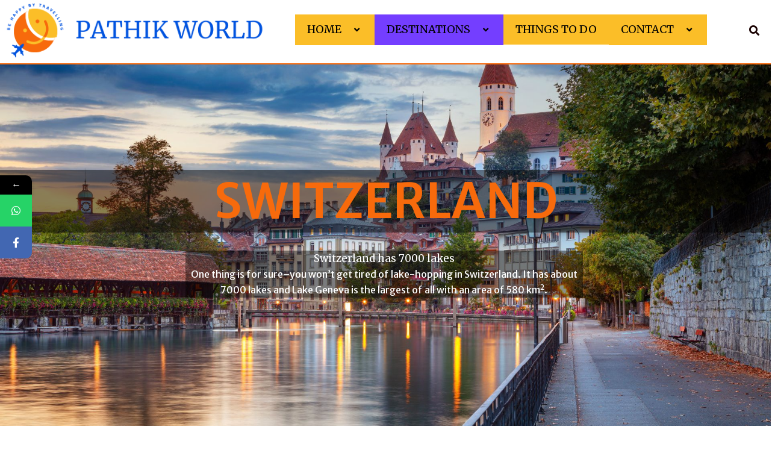

--- FILE ---
content_type: text/html; charset=UTF-8
request_url: https://pathik.world/switzerland/
body_size: 24922
content:
<!DOCTYPE html>
<html dir="ltr" lang="en-US" prefix="og: https://ogp.me/ns#">
<head>
<meta charset="UTF-8">
<meta name="viewport" content="width=device-width, initial-scale=1">
	<link rel="profile" href="https://gmpg.org/xfn/11"> 
	<title>Switzerland - PathikWorld</title>
			<style>								
					form#stickyelements-form input::-moz-placeholder{
						color: #4F4F4F;
					} 
					form#stickyelements-form input::-ms-input-placeholder{
						color: #4F4F4F					} 
					form#stickyelements-form input::-webkit-input-placeholder{
						color: #4F4F4F					}
					form#stickyelements-form input::placeholder{
						color: #4F4F4F					}
					form#stickyelements-form textarea::placeholder {
						color: #4F4F4F					}
					form#stickyelements-form textarea::-moz-placeholder {
						color: #4F4F4F					}					
			</style>	
			
		<!-- All in One SEO 4.9.3 - aioseo.com -->
	<meta name="description" content="Switzerland has 7000 lakes One thing is for sure–you won’t get tired of lake-hopping in Switzerland. It has about 7000 lakes and Lake Geneva is the largest of all with an area of 580 km2." />
	<meta name="robots" content="max-image-preview:large" />
	<link rel="canonical" href="https://pathik.world/switzerland/" />
	<meta name="generator" content="All in One SEO (AIOSEO) 4.9.3" />
		<meta property="og:locale" content="en_US" />
		<meta property="og:site_name" content="PathikWorld - Worlds Travel Destinations Information" />
		<meta property="og:type" content="article" />
		<meta property="og:title" content="Switzerland - PathikWorld" />
		<meta property="og:description" content="Switzerland has 7000 lakes One thing is for sure–you won’t get tired of lake-hopping in Switzerland. It has about 7000 lakes and Lake Geneva is the largest of all with an area of 580 km2." />
		<meta property="og:url" content="https://pathik.world/switzerland/" />
		<meta property="og:image" content="https://pathik.world/wp-content/uploads/pathikworld-new-icons-logo-horizontal.png" />
		<meta property="og:image:secure_url" content="https://pathik.world/wp-content/uploads/pathikworld-new-icons-logo-horizontal.png" />
		<meta property="og:image:width" content="470" />
		<meta property="og:image:height" content="109" />
		<meta property="article:published_time" content="2022-11-04T07:23:00+00:00" />
		<meta property="article:modified_time" content="2023-03-15T05:49:56+00:00" />
		<meta name="twitter:card" content="summary_large_image" />
		<meta name="twitter:title" content="Switzerland - PathikWorld" />
		<meta name="twitter:description" content="Switzerland has 7000 lakes One thing is for sure–you won’t get tired of lake-hopping in Switzerland. It has about 7000 lakes and Lake Geneva is the largest of all with an area of 580 km2." />
		<meta name="twitter:image" content="https://pathik.world/wp-content/uploads/pathikworld-new-icons-logo-horizontal.png" />
		<script type="application/ld+json" class="aioseo-schema">
			{"@context":"https:\/\/schema.org","@graph":[{"@type":"BreadcrumbList","@id":"https:\/\/pathik.world\/switzerland\/#breadcrumblist","itemListElement":[{"@type":"ListItem","@id":"https:\/\/pathik.world#listItem","position":1,"name":"Home","item":"https:\/\/pathik.world","nextItem":{"@type":"ListItem","@id":"https:\/\/pathik.world\/switzerland\/#listItem","name":"Switzerland"}},{"@type":"ListItem","@id":"https:\/\/pathik.world\/switzerland\/#listItem","position":2,"name":"Switzerland","previousItem":{"@type":"ListItem","@id":"https:\/\/pathik.world#listItem","name":"Home"}}]},{"@type":"Organization","@id":"https:\/\/pathik.world\/#organization","name":"PathikWorld","description":"Worlds Travel Destinations Information","url":"https:\/\/pathik.world\/","logo":{"@type":"ImageObject","url":"https:\/\/pathik.world\/wp-content\/uploads\/pathikworld-new-icons-logo-horizontal.png","@id":"https:\/\/pathik.world\/switzerland\/#organizationLogo","width":470,"height":109},"image":{"@id":"https:\/\/pathik.world\/switzerland\/#organizationLogo"}},{"@type":"WebPage","@id":"https:\/\/pathik.world\/switzerland\/#webpage","url":"https:\/\/pathik.world\/switzerland\/","name":"Switzerland - PathikWorld","description":"Switzerland has 7000 lakes One thing is for sure\u2013you won\u2019t get tired of lake-hopping in Switzerland. It has about 7000 lakes and Lake Geneva is the largest of all with an area of 580 km2.","inLanguage":"en-US","isPartOf":{"@id":"https:\/\/pathik.world\/#website"},"breadcrumb":{"@id":"https:\/\/pathik.world\/switzerland\/#breadcrumblist"},"datePublished":"2022-11-04T07:23:00+00:00","dateModified":"2023-03-15T05:49:56+00:00"},{"@type":"WebSite","@id":"https:\/\/pathik.world\/#website","url":"https:\/\/pathik.world\/","name":"PathikWorld","description":"Worlds Travel Destinations Information","inLanguage":"en-US","publisher":{"@id":"https:\/\/pathik.world\/#organization"}}]}
		</script>
		<!-- All in One SEO -->

<link rel='dns-prefetch' href='//fonts.googleapis.com' />

<link rel='stylesheet' id='astra-theme-css-css' href='https://pathik.world/wp-content/themes/astra/assets/css/minified/main.min.css?ver=4.12.1' media='all' />
<style id='astra-theme-css-inline-css'>
:root{--ast-post-nav-space:0;--ast-container-default-xlg-padding:3em;--ast-container-default-lg-padding:3em;--ast-container-default-slg-padding:2em;--ast-container-default-md-padding:3em;--ast-container-default-sm-padding:3em;--ast-container-default-xs-padding:2.4em;--ast-container-default-xxs-padding:1.8em;--ast-code-block-background:#EEEEEE;--ast-comment-inputs-background:#FAFAFA;--ast-normal-container-width:1200px;--ast-narrow-container-width:750px;--ast-blog-title-font-weight:normal;--ast-blog-meta-weight:inherit;--ast-global-color-primary:var(--ast-global-color-5);--ast-global-color-secondary:var(--ast-global-color-4);--ast-global-color-alternate-background:var(--ast-global-color-7);--ast-global-color-subtle-background:var(--ast-global-color-6);--ast-bg-style-guide:var( --ast-global-color-secondary,--ast-global-color-5 );--ast-shadow-style-guide:0px 0px 4px 0 #00000057;--ast-global-dark-bg-style:#fff;--ast-global-dark-lfs:#fbfbfb;--ast-widget-bg-color:#fafafa;--ast-wc-container-head-bg-color:#fbfbfb;--ast-title-layout-bg:#eeeeee;--ast-search-border-color:#e7e7e7;--ast-lifter-hover-bg:#e6e6e6;--ast-gallery-block-color:#000;--srfm-color-input-label:var(--ast-global-color-2);}html{font-size:93.75%;}a{color:var(--ast-global-color-0);}a:hover,a:focus{color:var(--ast-global-color-1);}body,button,input,select,textarea,.ast-button,.ast-custom-button{font-family:-apple-system,BlinkMacSystemFont,Segoe UI,Roboto,Oxygen-Sans,Ubuntu,Cantarell,Helvetica Neue,sans-serif;font-weight:inherit;font-size:15px;font-size:1rem;line-height:var(--ast-body-line-height,1.65em);}blockquote{color:var(--ast-global-color-3);}h1,h2,h3,h4,h5,h6,.entry-content :where(h1,h2,h3,h4,h5,h6),.site-title,.site-title a{font-weight:600;}.ast-site-identity .site-title a{color:var(--ast-global-color-2);}.site-title{font-size:35px;font-size:2.3333333333333rem;display:none;}header .custom-logo-link img{max-width:323px;width:323px;}.astra-logo-svg{width:323px;}.site-header .site-description{font-size:15px;font-size:1rem;display:none;}.entry-title{font-size:26px;font-size:1.7333333333333rem;}.archive .ast-article-post .ast-article-inner,.blog .ast-article-post .ast-article-inner,.archive .ast-article-post .ast-article-inner:hover,.blog .ast-article-post .ast-article-inner:hover{overflow:hidden;}h1,.entry-content :where(h1){font-size:40px;font-size:2.6666666666667rem;font-weight:600;line-height:1.4em;}h2,.entry-content :where(h2){font-size:32px;font-size:2.1333333333333rem;font-weight:600;line-height:1.3em;}h3,.entry-content :where(h3){font-size:26px;font-size:1.7333333333333rem;font-weight:600;line-height:1.3em;}h4,.entry-content :where(h4){font-size:24px;font-size:1.6rem;line-height:1.2em;font-weight:600;}h5,.entry-content :where(h5){font-size:20px;font-size:1.3333333333333rem;line-height:1.2em;font-weight:600;}h6,.entry-content :where(h6){font-size:16px;font-size:1.0666666666667rem;line-height:1.25em;font-weight:600;}::selection{background-color:var(--ast-global-color-0);color:#ffffff;}body,h1,h2,h3,h4,h5,h6,.entry-title a,.entry-content :where(h1,h2,h3,h4,h5,h6){color:var(--ast-global-color-3);}.tagcloud a:hover,.tagcloud a:focus,.tagcloud a.current-item{color:#ffffff;border-color:var(--ast-global-color-0);background-color:var(--ast-global-color-0);}input:focus,input[type="text"]:focus,input[type="email"]:focus,input[type="url"]:focus,input[type="password"]:focus,input[type="reset"]:focus,input[type="search"]:focus,textarea:focus{border-color:var(--ast-global-color-0);}input[type="radio"]:checked,input[type=reset],input[type="checkbox"]:checked,input[type="checkbox"]:hover:checked,input[type="checkbox"]:focus:checked,input[type=range]::-webkit-slider-thumb{border-color:var(--ast-global-color-0);background-color:var(--ast-global-color-0);box-shadow:none;}.site-footer a:hover + .post-count,.site-footer a:focus + .post-count{background:var(--ast-global-color-0);border-color:var(--ast-global-color-0);}.single .nav-links .nav-previous,.single .nav-links .nav-next{color:var(--ast-global-color-0);}.entry-meta,.entry-meta *{line-height:1.45;color:var(--ast-global-color-0);}.entry-meta a:not(.ast-button):hover,.entry-meta a:not(.ast-button):hover *,.entry-meta a:not(.ast-button):focus,.entry-meta a:not(.ast-button):focus *,.page-links > .page-link,.page-links .page-link:hover,.post-navigation a:hover{color:var(--ast-global-color-1);}#cat option,.secondary .calendar_wrap thead a,.secondary .calendar_wrap thead a:visited{color:var(--ast-global-color-0);}.secondary .calendar_wrap #today,.ast-progress-val span{background:var(--ast-global-color-0);}.secondary a:hover + .post-count,.secondary a:focus + .post-count{background:var(--ast-global-color-0);border-color:var(--ast-global-color-0);}.calendar_wrap #today > a{color:#ffffff;}.page-links .page-link,.single .post-navigation a{color:var(--ast-global-color-0);}.ast-search-menu-icon .search-form button.search-submit{padding:0 4px;}.ast-search-menu-icon form.search-form{padding-right:0;}.ast-search-menu-icon.slide-search input.search-field{width:0;}.ast-header-search .ast-search-menu-icon.ast-dropdown-active .search-form,.ast-header-search .ast-search-menu-icon.ast-dropdown-active .search-field:focus{transition:all 0.2s;}.search-form input.search-field:focus{outline:none;}.ast-archive-title{color:var(--ast-global-color-2);}.widget-title,.widget .wp-block-heading{font-size:21px;font-size:1.4rem;color:var(--ast-global-color-2);}.ast-single-post .entry-content a,.ast-comment-content a:not(.ast-comment-edit-reply-wrap a){text-decoration:underline;}.ast-single-post .wp-block-button .wp-block-button__link,.ast-single-post .elementor-widget-button .elementor-button,.ast-single-post .entry-content .uagb-tab a,.ast-single-post .entry-content .uagb-ifb-cta a,.ast-single-post .entry-content .wp-block-uagb-buttons a,.ast-single-post .entry-content .uabb-module-content a,.ast-single-post .entry-content .uagb-post-grid a,.ast-single-post .entry-content .uagb-timeline a,.ast-single-post .entry-content .uagb-toc__wrap a,.ast-single-post .entry-content .uagb-taxomony-box a,.entry-content .wp-block-latest-posts > li > a,.ast-single-post .entry-content .wp-block-file__button,a.ast-post-filter-single,.ast-single-post .wp-block-buttons .wp-block-button.is-style-outline .wp-block-button__link,.ast-single-post .ast-comment-content .comment-reply-link,.ast-single-post .ast-comment-content .comment-edit-link{text-decoration:none;}.ast-search-menu-icon.slide-search a:focus-visible:focus-visible,.astra-search-icon:focus-visible,#close:focus-visible,a:focus-visible,.ast-menu-toggle:focus-visible,.site .skip-link:focus-visible,.wp-block-loginout input:focus-visible,.wp-block-search.wp-block-search__button-inside .wp-block-search__inside-wrapper,.ast-header-navigation-arrow:focus-visible,.ast-orders-table__row .ast-orders-table__cell:focus-visible,a#ast-apply-coupon:focus-visible,#ast-apply-coupon:focus-visible,#close:focus-visible,.button.search-submit:focus-visible,#search_submit:focus,.normal-search:focus-visible,.ast-header-account-wrap:focus-visible,.astra-cart-drawer-close:focus,.ast-single-variation:focus,.ast-button:focus,.ast-builder-button-wrap:has(.ast-custom-button-link:focus),.ast-builder-button-wrap .ast-custom-button-link:focus{outline-style:dotted;outline-color:inherit;outline-width:thin;}input:focus,input[type="text"]:focus,input[type="email"]:focus,input[type="url"]:focus,input[type="password"]:focus,input[type="reset"]:focus,input[type="search"]:focus,input[type="number"]:focus,textarea:focus,.wp-block-search__input:focus,[data-section="section-header-mobile-trigger"] .ast-button-wrap .ast-mobile-menu-trigger-minimal:focus,.ast-mobile-popup-drawer.active .menu-toggle-close:focus,#ast-scroll-top:focus,#coupon_code:focus,#ast-coupon-code:focus{border-style:dotted;border-color:inherit;border-width:thin;}input{outline:none;}.site-logo-img img{ transition:all 0.2s linear;}body .ast-oembed-container *{position:absolute;top:0;width:100%;height:100%;left:0;}body .wp-block-embed-pocket-casts .ast-oembed-container *{position:unset;}.ast-single-post-featured-section + article {margin-top: 2em;}.site-content .ast-single-post-featured-section img {width: 100%;overflow: hidden;object-fit: cover;}.site > .ast-single-related-posts-container {margin-top: 0;}@media (min-width: 922px) {.ast-desktop .ast-container--narrow {max-width: var(--ast-narrow-container-width);margin: 0 auto;}}.ast-page-builder-template .hentry {margin: 0;}.ast-page-builder-template .site-content > .ast-container {max-width: 100%;padding: 0;}.ast-page-builder-template .site .site-content #primary {padding: 0;margin: 0;}.ast-page-builder-template .no-results {text-align: center;margin: 4em auto;}.ast-page-builder-template .ast-pagination {padding: 2em;}.ast-page-builder-template .entry-header.ast-no-title.ast-no-thumbnail {margin-top: 0;}.ast-page-builder-template .entry-header.ast-header-without-markup {margin-top: 0;margin-bottom: 0;}.ast-page-builder-template .entry-header.ast-no-title.ast-no-meta {margin-bottom: 0;}.ast-page-builder-template.single .post-navigation {padding-bottom: 2em;}.ast-page-builder-template.single-post .site-content > .ast-container {max-width: 100%;}.ast-page-builder-template .entry-header {margin-top: 2em;margin-left: auto;margin-right: auto;}.ast-page-builder-template .ast-archive-description {margin: 2em auto 0;padding-left: 20px;padding-right: 20px;}.ast-page-builder-template .ast-row {margin-left: 0;margin-right: 0;}.single.ast-page-builder-template .entry-header + .entry-content,.single.ast-page-builder-template .ast-single-entry-banner + .site-content article .entry-content {margin-bottom: 2em;}@media(min-width: 921px) {.ast-page-builder-template.archive.ast-right-sidebar .ast-row article,.ast-page-builder-template.archive.ast-left-sidebar .ast-row article {padding-left: 0;padding-right: 0;}}@media (max-width:921.9px){#ast-desktop-header{display:none;}}@media (min-width:922px){#ast-mobile-header{display:none;}}.wp-block-buttons.aligncenter{justify-content:center;}@media (max-width:921px){.ast-theme-transparent-header #primary,.ast-theme-transparent-header #secondary{padding:0;}}@media (max-width:921px){.ast-plain-container.ast-no-sidebar #primary{padding:0;}}.ast-plain-container.ast-no-sidebar #primary{margin-top:0;margin-bottom:0;}.wp-block-button.is-style-outline .wp-block-button__link{border-color:var(--ast-global-color-0);}div.wp-block-button.is-style-outline > .wp-block-button__link:not(.has-text-color),div.wp-block-button.wp-block-button__link.is-style-outline:not(.has-text-color){color:var(--ast-global-color-0);}.wp-block-button.is-style-outline .wp-block-button__link:hover,.wp-block-buttons .wp-block-button.is-style-outline .wp-block-button__link:focus,.wp-block-buttons .wp-block-button.is-style-outline > .wp-block-button__link:not(.has-text-color):hover,.wp-block-buttons .wp-block-button.wp-block-button__link.is-style-outline:not(.has-text-color):hover{color:#ffffff;background-color:var(--ast-global-color-1);border-color:var(--ast-global-color-1);}.post-page-numbers.current .page-link,.ast-pagination .page-numbers.current{color:#ffffff;border-color:var(--ast-global-color-0);background-color:var(--ast-global-color-0);}.wp-block-button.is-style-outline .wp-block-button__link.wp-element-button,.ast-outline-button{border-color:var(--ast-global-color-0);font-family:inherit;font-weight:inherit;line-height:1em;}.wp-block-buttons .wp-block-button.is-style-outline > .wp-block-button__link:not(.has-text-color),.wp-block-buttons .wp-block-button.wp-block-button__link.is-style-outline:not(.has-text-color),.ast-outline-button{color:var(--ast-global-color-0);}.wp-block-button.is-style-outline .wp-block-button__link:hover,.wp-block-buttons .wp-block-button.is-style-outline .wp-block-button__link:focus,.wp-block-buttons .wp-block-button.is-style-outline > .wp-block-button__link:not(.has-text-color):hover,.wp-block-buttons .wp-block-button.wp-block-button__link.is-style-outline:not(.has-text-color):hover,.ast-outline-button:hover,.ast-outline-button:focus,.wp-block-uagb-buttons-child .uagb-buttons-repeater.ast-outline-button:hover,.wp-block-uagb-buttons-child .uagb-buttons-repeater.ast-outline-button:focus{color:#ffffff;background-color:var(--ast-global-color-1);border-color:var(--ast-global-color-1);}.wp-block-button .wp-block-button__link.wp-element-button.is-style-outline:not(.has-background),.wp-block-button.is-style-outline>.wp-block-button__link.wp-element-button:not(.has-background),.ast-outline-button{background-color:transparent;}.entry-content[data-ast-blocks-layout] > figure{margin-bottom:1em;}h1.widget-title{font-weight:600;}h2.widget-title{font-weight:600;}h3.widget-title{font-weight:600;}#page{display:flex;flex-direction:column;min-height:100vh;}.ast-404-layout-1 h1.page-title{color:var(--ast-global-color-2);}.single .post-navigation a{line-height:1em;height:inherit;}.error-404 .page-sub-title{font-size:1.5rem;font-weight:inherit;}.search .site-content .content-area .search-form{margin-bottom:0;}#page .site-content{flex-grow:1;}.widget{margin-bottom:1.25em;}#secondary li{line-height:1.5em;}#secondary .wp-block-group h2{margin-bottom:0.7em;}#secondary h2{font-size:1.7rem;}.ast-separate-container .ast-article-post,.ast-separate-container .ast-article-single,.ast-separate-container .comment-respond{padding:3em;}.ast-separate-container .ast-article-single .ast-article-single{padding:0;}.ast-article-single .wp-block-post-template-is-layout-grid{padding-left:0;}.ast-separate-container .comments-title,.ast-narrow-container .comments-title{padding:1.5em 2em;}.ast-page-builder-template .comment-form-textarea,.ast-comment-formwrap .ast-grid-common-col{padding:0;}.ast-comment-formwrap{padding:0;display:inline-flex;column-gap:20px;width:100%;margin-left:0;margin-right:0;}.comments-area textarea#comment:focus,.comments-area textarea#comment:active,.comments-area .ast-comment-formwrap input[type="text"]:focus,.comments-area .ast-comment-formwrap input[type="text"]:active {box-shadow:none;outline:none;}.archive.ast-page-builder-template .entry-header{margin-top:2em;}.ast-page-builder-template .ast-comment-formwrap{width:100%;}.entry-title{margin-bottom:0.5em;}.ast-archive-description p{font-size:inherit;font-weight:inherit;line-height:inherit;}.ast-separate-container .ast-comment-list li.depth-1,.hentry{margin-bottom:2em;}@media (min-width:921px){.ast-left-sidebar.ast-page-builder-template #secondary,.archive.ast-right-sidebar.ast-page-builder-template .site-main{padding-left:20px;padding-right:20px;}}@media (max-width:544px){.ast-comment-formwrap.ast-row{column-gap:10px;display:inline-block;}#ast-commentform .ast-grid-common-col{position:relative;width:100%;}}@media (min-width:1201px){.ast-separate-container .ast-article-post,.ast-separate-container .ast-article-single,.ast-separate-container .ast-author-box,.ast-separate-container .ast-404-layout-1,.ast-separate-container .no-results{padding:3em;}}@media (max-width:921px){.ast-left-sidebar #content > .ast-container{display:flex;flex-direction:column-reverse;width:100%;}}@media (min-width:922px){.ast-separate-container.ast-right-sidebar #primary,.ast-separate-container.ast-left-sidebar #primary{border:0;}.search-no-results.ast-separate-container #primary{margin-bottom:4em;}}.wp-block-button .wp-block-button__link{color:#ffffff;}.wp-block-button .wp-block-button__link:hover,.wp-block-button .wp-block-button__link:focus{color:#ffffff;background-color:var(--ast-global-color-1);border-color:var(--ast-global-color-1);}.elementor-widget-heading h1.elementor-heading-title{line-height:1.4em;}.elementor-widget-heading h2.elementor-heading-title{line-height:1.3em;}.elementor-widget-heading h3.elementor-heading-title{line-height:1.3em;}.elementor-widget-heading h4.elementor-heading-title{line-height:1.2em;}.elementor-widget-heading h5.elementor-heading-title{line-height:1.2em;}.elementor-widget-heading h6.elementor-heading-title{line-height:1.25em;}.wp-block-button .wp-block-button__link,.wp-block-search .wp-block-search__button,body .wp-block-file .wp-block-file__button{border-color:var(--ast-global-color-0);background-color:var(--ast-global-color-0);color:#ffffff;font-family:inherit;font-weight:inherit;line-height:1em;padding-top:15px;padding-right:30px;padding-bottom:15px;padding-left:30px;}@media (max-width:921px){.wp-block-button .wp-block-button__link,.wp-block-search .wp-block-search__button,body .wp-block-file .wp-block-file__button{padding-top:14px;padding-right:28px;padding-bottom:14px;padding-left:28px;}}@media (max-width:544px){.wp-block-button .wp-block-button__link,.wp-block-search .wp-block-search__button,body .wp-block-file .wp-block-file__button{padding-top:12px;padding-right:24px;padding-bottom:12px;padding-left:24px;}}.menu-toggle,button,.ast-button,.ast-custom-button,.button,input#submit,input[type="button"],input[type="submit"],input[type="reset"],form[CLASS*="wp-block-search__"].wp-block-search .wp-block-search__inside-wrapper .wp-block-search__button,body .wp-block-file .wp-block-file__button,.search .search-submit{border-style:solid;border-top-width:0;border-right-width:0;border-left-width:0;border-bottom-width:0;color:#ffffff;border-color:var(--ast-global-color-0);background-color:var(--ast-global-color-0);padding-top:15px;padding-right:30px;padding-bottom:15px;padding-left:30px;font-family:inherit;font-weight:inherit;line-height:1em;}button:focus,.menu-toggle:hover,button:hover,.ast-button:hover,.ast-custom-button:hover .button:hover,.ast-custom-button:hover ,input[type=reset]:hover,input[type=reset]:focus,input#submit:hover,input#submit:focus,input[type="button"]:hover,input[type="button"]:focus,input[type="submit"]:hover,input[type="submit"]:focus,form[CLASS*="wp-block-search__"].wp-block-search .wp-block-search__inside-wrapper .wp-block-search__button:hover,form[CLASS*="wp-block-search__"].wp-block-search .wp-block-search__inside-wrapper .wp-block-search__button:focus,body .wp-block-file .wp-block-file__button:hover,body .wp-block-file .wp-block-file__button:focus{color:#ffffff;background-color:var(--ast-global-color-1);border-color:var(--ast-global-color-1);}form[CLASS*="wp-block-search__"].wp-block-search .wp-block-search__inside-wrapper .wp-block-search__button.has-icon{padding-top:calc(15px - 3px);padding-right:calc(30px - 3px);padding-bottom:calc(15px - 3px);padding-left:calc(30px - 3px);}@media (max-width:921px){.menu-toggle,button,.ast-button,.ast-custom-button,.button,input#submit,input[type="button"],input[type="submit"],input[type="reset"],form[CLASS*="wp-block-search__"].wp-block-search .wp-block-search__inside-wrapper .wp-block-search__button,body .wp-block-file .wp-block-file__button,.search .search-submit{padding-top:14px;padding-right:28px;padding-bottom:14px;padding-left:28px;}}@media (max-width:544px){.menu-toggle,button,.ast-button,.ast-custom-button,.button,input#submit,input[type="button"],input[type="submit"],input[type="reset"],form[CLASS*="wp-block-search__"].wp-block-search .wp-block-search__inside-wrapper .wp-block-search__button,body .wp-block-file .wp-block-file__button,.search .search-submit{padding-top:12px;padding-right:24px;padding-bottom:12px;padding-left:24px;}}@media (max-width:921px){.ast-mobile-header-stack .main-header-bar .ast-search-menu-icon{display:inline-block;}.ast-header-break-point.ast-header-custom-item-outside .ast-mobile-header-stack .main-header-bar .ast-search-icon{margin:0;}.ast-comment-avatar-wrap img{max-width:2.5em;}.ast-comment-meta{padding:0 1.8888em 1.3333em;}.ast-separate-container .ast-comment-list li.depth-1{padding:1.5em 2.14em;}.ast-separate-container .comment-respond{padding:2em 2.14em;}}@media (min-width:544px){.ast-container{max-width:100%;}}@media (max-width:544px){.ast-separate-container .ast-article-post,.ast-separate-container .ast-article-single,.ast-separate-container .comments-title,.ast-separate-container .ast-archive-description{padding:1.5em 1em;}.ast-separate-container #content .ast-container{padding-left:0.54em;padding-right:0.54em;}.ast-separate-container .ast-comment-list .bypostauthor{padding:.5em;}.ast-search-menu-icon.ast-dropdown-active .search-field{width:170px;}} #ast-mobile-header .ast-site-header-cart-li a{pointer-events:none;}.ast-separate-container{background-color:var(--ast-global-color-4);}@media (max-width:921px){.site-title{display:block;}.site-header .site-description{display:none;}h1,.entry-content :where(h1){font-size:30px;}h2,.entry-content :where(h2){font-size:25px;}h3,.entry-content :where(h3){font-size:20px;}}@media (max-width:544px){.site-title{display:block;}.site-header .site-description{display:none;}h1,.entry-content :where(h1){font-size:30px;}h2,.entry-content :where(h2){font-size:25px;}h3,.entry-content :where(h3){font-size:20px;}}@media (max-width:921px){html{font-size:85.5%;}}@media (max-width:544px){html{font-size:85.5%;}}@media (min-width:922px){.ast-container{max-width:1240px;}}@media (min-width:922px){.site-content .ast-container{display:flex;}}@media (max-width:921px){.site-content .ast-container{flex-direction:column;}}@media (min-width:922px){.main-header-menu .sub-menu .menu-item.ast-left-align-sub-menu:hover > .sub-menu,.main-header-menu .sub-menu .menu-item.ast-left-align-sub-menu.focus > .sub-menu{margin-left:-0px;}}.site .comments-area{padding-bottom:3em;}.wp-block-file {display: flex;align-items: center;flex-wrap: wrap;justify-content: space-between;}.wp-block-pullquote {border: none;}.wp-block-pullquote blockquote::before {content: "\201D";font-family: "Helvetica",sans-serif;display: flex;transform: rotate( 180deg );font-size: 6rem;font-style: normal;line-height: 1;font-weight: bold;align-items: center;justify-content: center;}.has-text-align-right > blockquote::before {justify-content: flex-start;}.has-text-align-left > blockquote::before {justify-content: flex-end;}figure.wp-block-pullquote.is-style-solid-color blockquote {max-width: 100%;text-align: inherit;}:root {--wp--custom--ast-default-block-top-padding: 3em;--wp--custom--ast-default-block-right-padding: 3em;--wp--custom--ast-default-block-bottom-padding: 3em;--wp--custom--ast-default-block-left-padding: 3em;--wp--custom--ast-container-width: 1200px;--wp--custom--ast-content-width-size: 1200px;--wp--custom--ast-wide-width-size: calc(1200px + var(--wp--custom--ast-default-block-left-padding) + var(--wp--custom--ast-default-block-right-padding));}.ast-narrow-container {--wp--custom--ast-content-width-size: 750px;--wp--custom--ast-wide-width-size: 750px;}@media(max-width: 921px) {:root {--wp--custom--ast-default-block-top-padding: 3em;--wp--custom--ast-default-block-right-padding: 2em;--wp--custom--ast-default-block-bottom-padding: 3em;--wp--custom--ast-default-block-left-padding: 2em;}}@media(max-width: 544px) {:root {--wp--custom--ast-default-block-top-padding: 3em;--wp--custom--ast-default-block-right-padding: 1.5em;--wp--custom--ast-default-block-bottom-padding: 3em;--wp--custom--ast-default-block-left-padding: 1.5em;}}.entry-content > .wp-block-group,.entry-content > .wp-block-cover,.entry-content > .wp-block-columns {padding-top: var(--wp--custom--ast-default-block-top-padding);padding-right: var(--wp--custom--ast-default-block-right-padding);padding-bottom: var(--wp--custom--ast-default-block-bottom-padding);padding-left: var(--wp--custom--ast-default-block-left-padding);}.ast-plain-container.ast-no-sidebar .entry-content > .alignfull,.ast-page-builder-template .ast-no-sidebar .entry-content > .alignfull {margin-left: calc( -50vw + 50%);margin-right: calc( -50vw + 50%);max-width: 100vw;width: 100vw;}.ast-plain-container.ast-no-sidebar .entry-content .alignfull .alignfull,.ast-page-builder-template.ast-no-sidebar .entry-content .alignfull .alignfull,.ast-plain-container.ast-no-sidebar .entry-content .alignfull .alignwide,.ast-page-builder-template.ast-no-sidebar .entry-content .alignfull .alignwide,.ast-plain-container.ast-no-sidebar .entry-content .alignwide .alignfull,.ast-page-builder-template.ast-no-sidebar .entry-content .alignwide .alignfull,.ast-plain-container.ast-no-sidebar .entry-content .alignwide .alignwide,.ast-page-builder-template.ast-no-sidebar .entry-content .alignwide .alignwide,.ast-plain-container.ast-no-sidebar .entry-content .wp-block-column .alignfull,.ast-page-builder-template.ast-no-sidebar .entry-content .wp-block-column .alignfull,.ast-plain-container.ast-no-sidebar .entry-content .wp-block-column .alignwide,.ast-page-builder-template.ast-no-sidebar .entry-content .wp-block-column .alignwide {margin-left: auto;margin-right: auto;width: 100%;}[data-ast-blocks-layout] .wp-block-separator:not(.is-style-dots) {height: 0;}[data-ast-blocks-layout] .wp-block-separator {margin: 20px auto;}[data-ast-blocks-layout] .wp-block-separator:not(.is-style-wide):not(.is-style-dots) {max-width: 100px;}[data-ast-blocks-layout] .wp-block-separator.has-background {padding: 0;}.entry-content[data-ast-blocks-layout] > * {max-width: var(--wp--custom--ast-content-width-size);margin-left: auto;margin-right: auto;}.entry-content[data-ast-blocks-layout] > .alignwide {max-width: var(--wp--custom--ast-wide-width-size);}.entry-content[data-ast-blocks-layout] .alignfull {max-width: none;}.entry-content .wp-block-columns {margin-bottom: 0;}blockquote {margin: 1.5em;border-color: rgba(0,0,0,0.05);}.wp-block-quote:not(.has-text-align-right):not(.has-text-align-center) {border-left: 5px solid rgba(0,0,0,0.05);}.has-text-align-right > blockquote,blockquote.has-text-align-right {border-right: 5px solid rgba(0,0,0,0.05);}.has-text-align-left > blockquote,blockquote.has-text-align-left {border-left: 5px solid rgba(0,0,0,0.05);}.wp-block-site-tagline,.wp-block-latest-posts .read-more {margin-top: 15px;}.wp-block-loginout p label {display: block;}.wp-block-loginout p:not(.login-remember):not(.login-submit) input {width: 100%;}.wp-block-loginout input:focus {border-color: transparent;}.wp-block-loginout input:focus {outline: thin dotted;}.entry-content .wp-block-media-text .wp-block-media-text__content {padding: 0 0 0 8%;}.entry-content .wp-block-media-text.has-media-on-the-right .wp-block-media-text__content {padding: 0 8% 0 0;}.entry-content .wp-block-media-text.has-background .wp-block-media-text__content {padding: 8%;}.entry-content .wp-block-cover:not([class*="background-color"]):not(.has-text-color.has-link-color) .wp-block-cover__inner-container,.entry-content .wp-block-cover:not([class*="background-color"]) .wp-block-cover-image-text,.entry-content .wp-block-cover:not([class*="background-color"]) .wp-block-cover-text,.entry-content .wp-block-cover-image:not([class*="background-color"]) .wp-block-cover__inner-container,.entry-content .wp-block-cover-image:not([class*="background-color"]) .wp-block-cover-image-text,.entry-content .wp-block-cover-image:not([class*="background-color"]) .wp-block-cover-text {color: var(--ast-global-color-primary,var(--ast-global-color-5));}.wp-block-loginout .login-remember input {width: 1.1rem;height: 1.1rem;margin: 0 5px 4px 0;vertical-align: middle;}.wp-block-latest-posts > li > *:first-child,.wp-block-latest-posts:not(.is-grid) > li:first-child {margin-top: 0;}.entry-content > .wp-block-buttons,.entry-content > .wp-block-uagb-buttons {margin-bottom: 1.5em;}.wp-block-search__inside-wrapper .wp-block-search__input {padding: 0 10px;color: var(--ast-global-color-3);background: var(--ast-global-color-primary,var(--ast-global-color-5));border-color: var(--ast-border-color);}.wp-block-latest-posts .read-more {margin-bottom: 1.5em;}.wp-block-search__no-button .wp-block-search__inside-wrapper .wp-block-search__input {padding-top: 5px;padding-bottom: 5px;}.wp-block-latest-posts .wp-block-latest-posts__post-date,.wp-block-latest-posts .wp-block-latest-posts__post-author {font-size: 1rem;}.wp-block-latest-posts > li > *,.wp-block-latest-posts:not(.is-grid) > li {margin-top: 12px;margin-bottom: 12px;}.ast-page-builder-template .entry-content[data-ast-blocks-layout] > .alignwide:where(:not(.uagb-is-root-container):not(.spectra-is-root-container)) > * {max-width: var(--wp--custom--ast-wide-width-size);}.ast-page-builder-template .entry-content[data-ast-blocks-layout] > .inherit-container-width > *,.ast-page-builder-template .entry-content[data-ast-blocks-layout] > *:not(.wp-block-group):where(:not(.uagb-is-root-container):not(.spectra-is-root-container)) > *,.entry-content[data-ast-blocks-layout] > .wp-block-cover .wp-block-cover__inner-container {max-width: var(--wp--custom--ast-content-width-size) ;margin-left: auto;margin-right: auto;}.ast-page-builder-template .entry-content[data-ast-blocks-layout] > *,.ast-page-builder-template .entry-content[data-ast-blocks-layout] > .alignfull:where(:not(.wp-block-group):not(.uagb-is-root-container):not(.spectra-is-root-container)) > * {max-width: none;}.entry-content[data-ast-blocks-layout] .wp-block-cover:not(.alignleft):not(.alignright) {width: auto;}@media(max-width: 1200px) {.ast-separate-container .entry-content > .alignfull,.ast-separate-container .entry-content[data-ast-blocks-layout] > .alignwide,.ast-plain-container .entry-content[data-ast-blocks-layout] > .alignwide,.ast-plain-container .entry-content .alignfull {margin-left: calc(-1 * min(var(--ast-container-default-xlg-padding),20px)) ;margin-right: calc(-1 * min(var(--ast-container-default-xlg-padding),20px));}}@media(min-width: 1201px) {.ast-separate-container .entry-content > .alignfull {margin-left: calc(-1 * var(--ast-container-default-xlg-padding) );margin-right: calc(-1 * var(--ast-container-default-xlg-padding) );}.ast-separate-container .entry-content[data-ast-blocks-layout] > .alignwide,.ast-plain-container .entry-content[data-ast-blocks-layout] > .alignwide {margin-left: calc(-1 * var(--wp--custom--ast-default-block-left-padding) );margin-right: calc(-1 * var(--wp--custom--ast-default-block-right-padding) );}}@media(min-width: 921px) {.ast-separate-container .entry-content .wp-block-group.alignwide:not(.inherit-container-width) > :where(:not(.alignleft):not(.alignright)),.ast-plain-container .entry-content .wp-block-group.alignwide:not(.inherit-container-width) > :where(:not(.alignleft):not(.alignright)) {max-width: calc( var(--wp--custom--ast-content-width-size) + 80px );}.ast-plain-container.ast-right-sidebar .entry-content[data-ast-blocks-layout] .alignfull,.ast-plain-container.ast-left-sidebar .entry-content[data-ast-blocks-layout] .alignfull {margin-left: -60px;margin-right: -60px;}}@media(min-width: 544px) {.entry-content > .alignleft {margin-right: 20px;}.entry-content > .alignright {margin-left: 20px;}}@media (max-width:544px){.wp-block-columns .wp-block-column:not(:last-child){margin-bottom:20px;}.wp-block-latest-posts{margin:0;}}@media( max-width: 600px ) {.entry-content .wp-block-media-text .wp-block-media-text__content,.entry-content .wp-block-media-text.has-media-on-the-right .wp-block-media-text__content {padding: 8% 0 0;}.entry-content .wp-block-media-text.has-background .wp-block-media-text__content {padding: 8%;}}.ast-narrow-container .site-content .wp-block-uagb-image--align-full .wp-block-uagb-image__figure {max-width: 100%;margin-left: auto;margin-right: auto;}:root .has-ast-global-color-0-color{color:var(--ast-global-color-0);}:root .has-ast-global-color-0-background-color{background-color:var(--ast-global-color-0);}:root .wp-block-button .has-ast-global-color-0-color{color:var(--ast-global-color-0);}:root .wp-block-button .has-ast-global-color-0-background-color{background-color:var(--ast-global-color-0);}:root .has-ast-global-color-1-color{color:var(--ast-global-color-1);}:root .has-ast-global-color-1-background-color{background-color:var(--ast-global-color-1);}:root .wp-block-button .has-ast-global-color-1-color{color:var(--ast-global-color-1);}:root .wp-block-button .has-ast-global-color-1-background-color{background-color:var(--ast-global-color-1);}:root .has-ast-global-color-2-color{color:var(--ast-global-color-2);}:root .has-ast-global-color-2-background-color{background-color:var(--ast-global-color-2);}:root .wp-block-button .has-ast-global-color-2-color{color:var(--ast-global-color-2);}:root .wp-block-button .has-ast-global-color-2-background-color{background-color:var(--ast-global-color-2);}:root .has-ast-global-color-3-color{color:var(--ast-global-color-3);}:root .has-ast-global-color-3-background-color{background-color:var(--ast-global-color-3);}:root .wp-block-button .has-ast-global-color-3-color{color:var(--ast-global-color-3);}:root .wp-block-button .has-ast-global-color-3-background-color{background-color:var(--ast-global-color-3);}:root .has-ast-global-color-4-color{color:var(--ast-global-color-4);}:root .has-ast-global-color-4-background-color{background-color:var(--ast-global-color-4);}:root .wp-block-button .has-ast-global-color-4-color{color:var(--ast-global-color-4);}:root .wp-block-button .has-ast-global-color-4-background-color{background-color:var(--ast-global-color-4);}:root .has-ast-global-color-5-color{color:var(--ast-global-color-5);}:root .has-ast-global-color-5-background-color{background-color:var(--ast-global-color-5);}:root .wp-block-button .has-ast-global-color-5-color{color:var(--ast-global-color-5);}:root .wp-block-button .has-ast-global-color-5-background-color{background-color:var(--ast-global-color-5);}:root .has-ast-global-color-6-color{color:var(--ast-global-color-6);}:root .has-ast-global-color-6-background-color{background-color:var(--ast-global-color-6);}:root .wp-block-button .has-ast-global-color-6-color{color:var(--ast-global-color-6);}:root .wp-block-button .has-ast-global-color-6-background-color{background-color:var(--ast-global-color-6);}:root .has-ast-global-color-7-color{color:var(--ast-global-color-7);}:root .has-ast-global-color-7-background-color{background-color:var(--ast-global-color-7);}:root .wp-block-button .has-ast-global-color-7-color{color:var(--ast-global-color-7);}:root .wp-block-button .has-ast-global-color-7-background-color{background-color:var(--ast-global-color-7);}:root .has-ast-global-color-8-color{color:var(--ast-global-color-8);}:root .has-ast-global-color-8-background-color{background-color:var(--ast-global-color-8);}:root .wp-block-button .has-ast-global-color-8-color{color:var(--ast-global-color-8);}:root .wp-block-button .has-ast-global-color-8-background-color{background-color:var(--ast-global-color-8);}:root{--ast-global-color-0:#0170B9;--ast-global-color-1:#3a3a3a;--ast-global-color-2:#3a3a3a;--ast-global-color-3:#4B4F58;--ast-global-color-4:#F5F5F5;--ast-global-color-5:#FFFFFF;--ast-global-color-6:#E5E5E5;--ast-global-color-7:#424242;--ast-global-color-8:#000000;}:root {--ast-border-color : var(--ast-global-color-6);}.ast-single-entry-banner {-js-display: flex;display: flex;flex-direction: column;justify-content: center;text-align: center;position: relative;background: var(--ast-title-layout-bg);}.ast-single-entry-banner[data-banner-layout="layout-1"] {max-width: 1200px;background: inherit;padding: 20px 0;}.ast-single-entry-banner[data-banner-width-type="custom"] {margin: 0 auto;width: 100%;}.ast-single-entry-banner + .site-content .entry-header {margin-bottom: 0;}.site .ast-author-avatar {--ast-author-avatar-size: ;}a.ast-underline-text {text-decoration: underline;}.ast-container > .ast-terms-link {position: relative;display: block;}a.ast-button.ast-badge-tax {padding: 4px 8px;border-radius: 3px;font-size: inherit;}header.entry-header{text-align:left;}header.entry-header > *:not(:last-child){margin-bottom:10px;}@media (max-width:921px){header.entry-header{text-align:left;}}@media (max-width:544px){header.entry-header{text-align:left;}}.ast-archive-entry-banner {-js-display: flex;display: flex;flex-direction: column;justify-content: center;text-align: center;position: relative;background: var(--ast-title-layout-bg);}.ast-archive-entry-banner[data-banner-width-type="custom"] {margin: 0 auto;width: 100%;}.ast-archive-entry-banner[data-banner-layout="layout-1"] {background: inherit;padding: 20px 0;text-align: left;}body.archive .ast-archive-description{max-width:1200px;width:100%;text-align:left;padding-top:3em;padding-right:3em;padding-bottom:3em;padding-left:3em;}body.archive .ast-archive-description .ast-archive-title,body.archive .ast-archive-description .ast-archive-title *{font-size:40px;font-size:2.6666666666667rem;}body.archive .ast-archive-description > *:not(:last-child){margin-bottom:10px;}@media (max-width:921px){body.archive .ast-archive-description{text-align:left;}}@media (max-width:544px){body.archive .ast-archive-description{text-align:left;}}.ast-breadcrumbs .trail-browse,.ast-breadcrumbs .trail-items,.ast-breadcrumbs .trail-items li{display:inline-block;margin:0;padding:0;border:none;background:inherit;text-indent:0;text-decoration:none;}.ast-breadcrumbs .trail-browse{font-size:inherit;font-style:inherit;font-weight:inherit;color:inherit;}.ast-breadcrumbs .trail-items{list-style:none;}.trail-items li::after{padding:0 0.3em;content:"\00bb";}.trail-items li:last-of-type::after{display:none;}h1,h2,h3,h4,h5,h6,.entry-content :where(h1,h2,h3,h4,h5,h6){color:var(--ast-global-color-2);}.entry-title a{color:var(--ast-global-color-2);}@media (max-width:921px){.ast-builder-grid-row-container.ast-builder-grid-row-tablet-3-firstrow .ast-builder-grid-row > *:first-child,.ast-builder-grid-row-container.ast-builder-grid-row-tablet-3-lastrow .ast-builder-grid-row > *:last-child{grid-column:1 / -1;}}@media (max-width:544px){.ast-builder-grid-row-container.ast-builder-grid-row-mobile-3-firstrow .ast-builder-grid-row > *:first-child,.ast-builder-grid-row-container.ast-builder-grid-row-mobile-3-lastrow .ast-builder-grid-row > *:last-child{grid-column:1 / -1;}}.ast-builder-layout-element[data-section="title_tagline"]{display:flex;}@media (max-width:921px){.ast-header-break-point .ast-builder-layout-element[data-section="title_tagline"]{display:flex;}}@media (max-width:544px){.ast-header-break-point .ast-builder-layout-element[data-section="title_tagline"]{display:flex;}}.ast-builder-menu-1{font-family:inherit;font-weight:inherit;}.ast-builder-menu-1 .sub-menu,.ast-builder-menu-1 .inline-on-mobile .sub-menu{border-top-width:2px;border-bottom-width:0px;border-right-width:0px;border-left-width:0px;border-color:var(--ast-global-color-0);border-style:solid;}.ast-builder-menu-1 .sub-menu .sub-menu{top:-2px;}.ast-builder-menu-1 .main-header-menu > .menu-item > .sub-menu,.ast-builder-menu-1 .main-header-menu > .menu-item > .astra-full-megamenu-wrapper{margin-top:0px;}.ast-desktop .ast-builder-menu-1 .main-header-menu > .menu-item > .sub-menu:before,.ast-desktop .ast-builder-menu-1 .main-header-menu > .menu-item > .astra-full-megamenu-wrapper:before{height:calc( 0px + 2px + 5px );}.ast-desktop .ast-builder-menu-1 .menu-item .sub-menu .menu-link{border-style:none;}@media (max-width:921px){.ast-header-break-point .ast-builder-menu-1 .menu-item.menu-item-has-children > .ast-menu-toggle{top:0;}.ast-builder-menu-1 .inline-on-mobile .menu-item.menu-item-has-children > .ast-menu-toggle{right:-15px;}.ast-builder-menu-1 .menu-item-has-children > .menu-link:after{content:unset;}.ast-builder-menu-1 .main-header-menu > .menu-item > .sub-menu,.ast-builder-menu-1 .main-header-menu > .menu-item > .astra-full-megamenu-wrapper{margin-top:0;}}@media (max-width:544px){.ast-header-break-point .ast-builder-menu-1 .menu-item.menu-item-has-children > .ast-menu-toggle{top:0;}.ast-builder-menu-1 .main-header-menu > .menu-item > .sub-menu,.ast-builder-menu-1 .main-header-menu > .menu-item > .astra-full-megamenu-wrapper{margin-top:0;}}.ast-builder-menu-1{display:flex;}@media (max-width:921px){.ast-header-break-point .ast-builder-menu-1{display:flex;}}@media (max-width:544px){.ast-header-break-point .ast-builder-menu-1{display:flex;}}.site-below-footer-wrap{padding-top:20px;padding-bottom:20px;}.site-below-footer-wrap[data-section="section-below-footer-builder"]{background-color:var( --ast-global-color-primary,--ast-global-color-4 );min-height:80px;border-style:solid;border-width:0px;border-top-width:1px;border-top-color:var(--ast-global-color-subtle-background,--ast-global-color-6);}.site-below-footer-wrap[data-section="section-below-footer-builder"] .ast-builder-grid-row{max-width:1200px;min-height:80px;margin-left:auto;margin-right:auto;}.site-below-footer-wrap[data-section="section-below-footer-builder"] .ast-builder-grid-row,.site-below-footer-wrap[data-section="section-below-footer-builder"] .site-footer-section{align-items:flex-start;}.site-below-footer-wrap[data-section="section-below-footer-builder"].ast-footer-row-inline .site-footer-section{display:flex;margin-bottom:0;}.ast-builder-grid-row-full .ast-builder-grid-row{grid-template-columns:1fr;}@media (max-width:921px){.site-below-footer-wrap[data-section="section-below-footer-builder"].ast-footer-row-tablet-inline .site-footer-section{display:flex;margin-bottom:0;}.site-below-footer-wrap[data-section="section-below-footer-builder"].ast-footer-row-tablet-stack .site-footer-section{display:block;margin-bottom:10px;}.ast-builder-grid-row-container.ast-builder-grid-row-tablet-full .ast-builder-grid-row{grid-template-columns:1fr;}}@media (max-width:544px){.site-below-footer-wrap[data-section="section-below-footer-builder"].ast-footer-row-mobile-inline .site-footer-section{display:flex;margin-bottom:0;}.site-below-footer-wrap[data-section="section-below-footer-builder"].ast-footer-row-mobile-stack .site-footer-section{display:block;margin-bottom:10px;}.ast-builder-grid-row-container.ast-builder-grid-row-mobile-full .ast-builder-grid-row{grid-template-columns:1fr;}}.site-below-footer-wrap[data-section="section-below-footer-builder"]{display:grid;}@media (max-width:921px){.ast-header-break-point .site-below-footer-wrap[data-section="section-below-footer-builder"]{display:grid;}}@media (max-width:544px){.ast-header-break-point .site-below-footer-wrap[data-section="section-below-footer-builder"]{display:grid;}}.ast-footer-copyright{text-align:center;}.ast-footer-copyright.site-footer-focus-item {color:var(--ast-global-color-3);}@media (max-width:921px){.ast-footer-copyright{text-align:center;}}@media (max-width:544px){.ast-footer-copyright{text-align:center;}}.ast-footer-copyright.ast-builder-layout-element{display:flex;}@media (max-width:921px){.ast-header-break-point .ast-footer-copyright.ast-builder-layout-element{display:flex;}}@media (max-width:544px){.ast-header-break-point .ast-footer-copyright.ast-builder-layout-element{display:flex;}}.footer-widget-area.widget-area.site-footer-focus-item{width:auto;}.ast-footer-row-inline .footer-widget-area.widget-area.site-footer-focus-item{width:100%;}.elementor-widget-heading .elementor-heading-title{margin:0;}.elementor-page .ast-menu-toggle{color:unset !important;background:unset !important;}.elementor-post.elementor-grid-item.hentry{margin-bottom:0;}.woocommerce div.product .elementor-element.elementor-products-grid .related.products ul.products li.product,.elementor-element .elementor-wc-products .woocommerce[class*='columns-'] ul.products li.product{width:auto;margin:0;float:none;}.elementor-toc__list-wrapper{margin:0;}body .elementor hr{background-color:#ccc;margin:0;}.ast-left-sidebar .elementor-section.elementor-section-stretched,.ast-right-sidebar .elementor-section.elementor-section-stretched{max-width:100%;left:0 !important;}.elementor-posts-container [CLASS*="ast-width-"]{width:100%;}.elementor-template-full-width .ast-container{display:block;}.elementor-screen-only,.screen-reader-text,.screen-reader-text span,.ui-helper-hidden-accessible{top:0 !important;}@media (max-width:544px){.elementor-element .elementor-wc-products .woocommerce[class*="columns-"] ul.products li.product{width:auto;margin:0;}.elementor-element .woocommerce .woocommerce-result-count{float:none;}}.ast-header-break-point .main-header-bar{border-bottom-width:1px;}@media (min-width:922px){.main-header-bar{border-bottom-width:1px;}}.main-header-menu .menu-item, #astra-footer-menu .menu-item, .main-header-bar .ast-masthead-custom-menu-items{-js-display:flex;display:flex;-webkit-box-pack:center;-webkit-justify-content:center;-moz-box-pack:center;-ms-flex-pack:center;justify-content:center;-webkit-box-orient:vertical;-webkit-box-direction:normal;-webkit-flex-direction:column;-moz-box-orient:vertical;-moz-box-direction:normal;-ms-flex-direction:column;flex-direction:column;}.main-header-menu > .menu-item > .menu-link, #astra-footer-menu > .menu-item > .menu-link{height:100%;-webkit-box-align:center;-webkit-align-items:center;-moz-box-align:center;-ms-flex-align:center;align-items:center;-js-display:flex;display:flex;}.ast-header-break-point .main-navigation ul .menu-item .menu-link .icon-arrow:first-of-type svg{top:.2em;margin-top:0px;margin-left:0px;width:.65em;transform:translate(0, -2px) rotateZ(270deg);}.ast-mobile-popup-content .ast-submenu-expanded > .ast-menu-toggle{transform:rotateX(180deg);overflow-y:auto;}@media (min-width:922px){.ast-builder-menu .main-navigation > ul > li:last-child a{margin-right:0;}}.ast-separate-container .ast-article-inner{background-color:transparent;background-image:none;}.ast-separate-container .ast-article-post{background-color:var(--ast-global-color-5);background-image:none;}@media (max-width:921px){.ast-separate-container .ast-article-post{background-color:var(--ast-global-color-5);background-image:none;}}@media (max-width:544px){.ast-separate-container .ast-article-post{background-color:var(--ast-global-color-5);background-image:none;}}.ast-separate-container .ast-article-single:not(.ast-related-post), .ast-separate-container .error-404, .ast-separate-container .no-results, .single.ast-separate-container .site-main .ast-author-meta, .ast-separate-container .related-posts-title-wrapper, .ast-separate-container .comments-count-wrapper, .ast-box-layout.ast-plain-container .site-content, .ast-padded-layout.ast-plain-container .site-content, .ast-separate-container .ast-archive-description, .ast-separate-container .comments-area .comment-respond, .ast-separate-container .comments-area .ast-comment-list li, .ast-separate-container .comments-area .comments-title{background-color:var(--ast-global-color-5);background-image:none;}@media (max-width:921px){.ast-separate-container .ast-article-single:not(.ast-related-post), .ast-separate-container .error-404, .ast-separate-container .no-results, .single.ast-separate-container .site-main .ast-author-meta, .ast-separate-container .related-posts-title-wrapper, .ast-separate-container .comments-count-wrapper, .ast-box-layout.ast-plain-container .site-content, .ast-padded-layout.ast-plain-container .site-content, .ast-separate-container .ast-archive-description{background-color:var(--ast-global-color-5);background-image:none;}}@media (max-width:544px){.ast-separate-container .ast-article-single:not(.ast-related-post), .ast-separate-container .error-404, .ast-separate-container .no-results, .single.ast-separate-container .site-main .ast-author-meta, .ast-separate-container .related-posts-title-wrapper, .ast-separate-container .comments-count-wrapper, .ast-box-layout.ast-plain-container .site-content, .ast-padded-layout.ast-plain-container .site-content, .ast-separate-container .ast-archive-description{background-color:var(--ast-global-color-5);background-image:none;}}.ast-separate-container.ast-two-container #secondary .widget{background-color:var(--ast-global-color-5);background-image:none;}@media (max-width:921px){.ast-separate-container.ast-two-container #secondary .widget{background-color:var(--ast-global-color-5);background-image:none;}}@media (max-width:544px){.ast-separate-container.ast-two-container #secondary .widget{background-color:var(--ast-global-color-5);background-image:none;}}.ast-plain-container, .ast-page-builder-template{background-color:var(--ast-global-color-5);background-image:none;}@media (max-width:921px){.ast-plain-container, .ast-page-builder-template{background-color:var(--ast-global-color-5);background-image:none;}}@media (max-width:544px){.ast-plain-container, .ast-page-builder-template{background-color:var(--ast-global-color-5);background-image:none;}}.ast-mobile-header-content > *,.ast-desktop-header-content > * {padding: 10px 0;height: auto;}.ast-mobile-header-content > *:first-child,.ast-desktop-header-content > *:first-child {padding-top: 10px;}.ast-mobile-header-content > .ast-builder-menu,.ast-desktop-header-content > .ast-builder-menu {padding-top: 0;}.ast-mobile-header-content > *:last-child,.ast-desktop-header-content > *:last-child {padding-bottom: 0;}.ast-mobile-header-content .ast-search-menu-icon.ast-inline-search label,.ast-desktop-header-content .ast-search-menu-icon.ast-inline-search label {width: 100%;}.ast-desktop-header-content .main-header-bar-navigation .ast-submenu-expanded > .ast-menu-toggle::before {transform: rotateX(180deg);}#ast-desktop-header .ast-desktop-header-content,.ast-mobile-header-content .ast-search-icon,.ast-desktop-header-content .ast-search-icon,.ast-mobile-header-wrap .ast-mobile-header-content,.ast-main-header-nav-open.ast-popup-nav-open .ast-mobile-header-wrap .ast-mobile-header-content,.ast-main-header-nav-open.ast-popup-nav-open .ast-desktop-header-content {display: none;}.ast-main-header-nav-open.ast-header-break-point #ast-desktop-header .ast-desktop-header-content,.ast-main-header-nav-open.ast-header-break-point .ast-mobile-header-wrap .ast-mobile-header-content {display: block;}.ast-desktop .ast-desktop-header-content .astra-menu-animation-slide-up > .menu-item > .sub-menu,.ast-desktop .ast-desktop-header-content .astra-menu-animation-slide-up > .menu-item .menu-item > .sub-menu,.ast-desktop .ast-desktop-header-content .astra-menu-animation-slide-down > .menu-item > .sub-menu,.ast-desktop .ast-desktop-header-content .astra-menu-animation-slide-down > .menu-item .menu-item > .sub-menu,.ast-desktop .ast-desktop-header-content .astra-menu-animation-fade > .menu-item > .sub-menu,.ast-desktop .ast-desktop-header-content .astra-menu-animation-fade > .menu-item .menu-item > .sub-menu {opacity: 1;visibility: visible;}.ast-hfb-header.ast-default-menu-enable.ast-header-break-point .ast-mobile-header-wrap .ast-mobile-header-content .main-header-bar-navigation {width: unset;margin: unset;}.ast-mobile-header-content.content-align-flex-end .main-header-bar-navigation .menu-item-has-children > .ast-menu-toggle,.ast-desktop-header-content.content-align-flex-end .main-header-bar-navigation .menu-item-has-children > .ast-menu-toggle {left: calc( 20px - 0.907em);right: auto;}.ast-mobile-header-content .ast-search-menu-icon,.ast-mobile-header-content .ast-search-menu-icon.slide-search,.ast-desktop-header-content .ast-search-menu-icon,.ast-desktop-header-content .ast-search-menu-icon.slide-search {width: 100%;position: relative;display: block;right: auto;transform: none;}.ast-mobile-header-content .ast-search-menu-icon.slide-search .search-form,.ast-mobile-header-content .ast-search-menu-icon .search-form,.ast-desktop-header-content .ast-search-menu-icon.slide-search .search-form,.ast-desktop-header-content .ast-search-menu-icon .search-form {right: 0;visibility: visible;opacity: 1;position: relative;top: auto;transform: none;padding: 0;display: block;overflow: hidden;}.ast-mobile-header-content .ast-search-menu-icon.ast-inline-search .search-field,.ast-mobile-header-content .ast-search-menu-icon .search-field,.ast-desktop-header-content .ast-search-menu-icon.ast-inline-search .search-field,.ast-desktop-header-content .ast-search-menu-icon .search-field {width: 100%;padding-right: 5.5em;}.ast-mobile-header-content .ast-search-menu-icon .search-submit,.ast-desktop-header-content .ast-search-menu-icon .search-submit {display: block;position: absolute;height: 100%;top: 0;right: 0;padding: 0 1em;border-radius: 0;}.ast-hfb-header.ast-default-menu-enable.ast-header-break-point .ast-mobile-header-wrap .ast-mobile-header-content .main-header-bar-navigation ul .sub-menu .menu-link {padding-left: 30px;}.ast-hfb-header.ast-default-menu-enable.ast-header-break-point .ast-mobile-header-wrap .ast-mobile-header-content .main-header-bar-navigation .sub-menu .menu-item .menu-item .menu-link {padding-left: 40px;}.ast-mobile-popup-drawer.active .ast-mobile-popup-inner{background-color:#ffffff;;}.ast-mobile-header-wrap .ast-mobile-header-content, .ast-desktop-header-content{background-color:#ffffff;;}.ast-mobile-popup-content > *, .ast-mobile-header-content > *, .ast-desktop-popup-content > *, .ast-desktop-header-content > *{padding-top:0px;padding-bottom:0px;}.content-align-flex-start .ast-builder-layout-element{justify-content:flex-start;}.content-align-flex-start .main-header-menu{text-align:left;}.ast-mobile-popup-drawer.active .menu-toggle-close{color:#3a3a3a;}.ast-mobile-header-wrap .ast-primary-header-bar,.ast-primary-header-bar .site-primary-header-wrap{min-height:80px;}.ast-desktop .ast-primary-header-bar .main-header-menu > .menu-item{line-height:80px;}.ast-header-break-point #masthead .ast-mobile-header-wrap .ast-primary-header-bar,.ast-header-break-point #masthead .ast-mobile-header-wrap .ast-below-header-bar,.ast-header-break-point #masthead .ast-mobile-header-wrap .ast-above-header-bar{padding-left:20px;padding-right:20px;}.ast-header-break-point .ast-primary-header-bar{border-bottom-width:1px;border-bottom-color:var( --ast-global-color-subtle-background,--ast-global-color-7 );border-bottom-style:solid;}@media (min-width:922px){.ast-primary-header-bar{border-bottom-width:1px;border-bottom-color:var( --ast-global-color-subtle-background,--ast-global-color-7 );border-bottom-style:solid;}}.ast-primary-header-bar{background-color:var( --ast-global-color-primary,--ast-global-color-4 );}.ast-primary-header-bar{display:block;}@media (max-width:921px){.ast-header-break-point .ast-primary-header-bar{display:grid;}}@media (max-width:544px){.ast-header-break-point .ast-primary-header-bar{display:grid;}}[data-section="section-header-mobile-trigger"] .ast-button-wrap .ast-mobile-menu-trigger-minimal{color:var(--ast-global-color-0);border:none;background:transparent;}[data-section="section-header-mobile-trigger"] .ast-button-wrap .mobile-menu-toggle-icon .ast-mobile-svg{width:20px;height:20px;fill:var(--ast-global-color-0);}[data-section="section-header-mobile-trigger"] .ast-button-wrap .mobile-menu-wrap .mobile-menu{color:var(--ast-global-color-0);}.ast-builder-menu-mobile .main-navigation .menu-item.menu-item-has-children > .ast-menu-toggle{top:0;}.ast-builder-menu-mobile .main-navigation .menu-item-has-children > .menu-link:after{content:unset;}.ast-hfb-header .ast-builder-menu-mobile .main-header-menu, .ast-hfb-header .ast-builder-menu-mobile .main-navigation .menu-item .menu-link, .ast-hfb-header .ast-builder-menu-mobile .main-navigation .menu-item .sub-menu .menu-link{border-style:none;}.ast-builder-menu-mobile .main-navigation .menu-item.menu-item-has-children > .ast-menu-toggle{top:0;}@media (max-width:921px){.ast-builder-menu-mobile .main-navigation .menu-item.menu-item-has-children > .ast-menu-toggle{top:0;}.ast-builder-menu-mobile .main-navigation .menu-item-has-children > .menu-link:after{content:unset;}}@media (max-width:544px){.ast-builder-menu-mobile .main-navigation .menu-item.menu-item-has-children > .ast-menu-toggle{top:0;}}.ast-builder-menu-mobile .main-navigation{display:block;}@media (max-width:921px){.ast-header-break-point .ast-builder-menu-mobile .main-navigation{display:block;}}@media (max-width:544px){.ast-header-break-point .ast-builder-menu-mobile .main-navigation{display:block;}}:root{--e-global-color-astglobalcolor0:#0170B9;--e-global-color-astglobalcolor1:#3a3a3a;--e-global-color-astglobalcolor2:#3a3a3a;--e-global-color-astglobalcolor3:#4B4F58;--e-global-color-astglobalcolor4:#F5F5F5;--e-global-color-astglobalcolor5:#FFFFFF;--e-global-color-astglobalcolor6:#E5E5E5;--e-global-color-astglobalcolor7:#424242;--e-global-color-astglobalcolor8:#000000;}
</style>
<link rel='stylesheet' id='hfe-widgets-style-css' href='https://pathik.world/wp-content/plugins/header-footer-elementor/inc/widgets-css/frontend.css?ver=2.8.1' media='all' />
<link rel='stylesheet' id='aioseo/css/src/vue/standalone/blocks/table-of-contents/global.scss-css' href='https://pathik.world/wp-content/plugins/all-in-one-seo-pack/dist/Lite/assets/css/table-of-contents/global.e90f6d47.css?ver=4.9.3' media='all' />
<link rel='stylesheet' id='pl-block-style-css-css' href='https://pathik.world/wp-content/plugins/post-layouts/dist/blocks.style.build.css?ver=1762672547' media='all' />
<link rel='stylesheet' id='pl-block-fontawesome-css' href='https://pathik.world/wp-content/plugins/post-layouts/dist/assets/fontawesome/css/all.css?ver=1762672547' media='all' />
<style id='global-styles-inline-css'>
body{--wp--preset--color--black: #000000;--wp--preset--color--cyan-bluish-gray: #abb8c3;--wp--preset--color--white: #ffffff;--wp--preset--color--pale-pink: #f78da7;--wp--preset--color--vivid-red: #cf2e2e;--wp--preset--color--luminous-vivid-orange: #ff6900;--wp--preset--color--luminous-vivid-amber: #fcb900;--wp--preset--color--light-green-cyan: #7bdcb5;--wp--preset--color--vivid-green-cyan: #00d084;--wp--preset--color--pale-cyan-blue: #8ed1fc;--wp--preset--color--vivid-cyan-blue: #0693e3;--wp--preset--color--vivid-purple: #9b51e0;--wp--preset--color--ast-global-color-0: var(--ast-global-color-0);--wp--preset--color--ast-global-color-1: var(--ast-global-color-1);--wp--preset--color--ast-global-color-2: var(--ast-global-color-2);--wp--preset--color--ast-global-color-3: var(--ast-global-color-3);--wp--preset--color--ast-global-color-4: var(--ast-global-color-4);--wp--preset--color--ast-global-color-5: var(--ast-global-color-5);--wp--preset--color--ast-global-color-6: var(--ast-global-color-6);--wp--preset--color--ast-global-color-7: var(--ast-global-color-7);--wp--preset--color--ast-global-color-8: var(--ast-global-color-8);--wp--preset--gradient--vivid-cyan-blue-to-vivid-purple: linear-gradient(135deg,rgba(6,147,227,1) 0%,rgb(155,81,224) 100%);--wp--preset--gradient--light-green-cyan-to-vivid-green-cyan: linear-gradient(135deg,rgb(122,220,180) 0%,rgb(0,208,130) 100%);--wp--preset--gradient--luminous-vivid-amber-to-luminous-vivid-orange: linear-gradient(135deg,rgba(252,185,0,1) 0%,rgba(255,105,0,1) 100%);--wp--preset--gradient--luminous-vivid-orange-to-vivid-red: linear-gradient(135deg,rgba(255,105,0,1) 0%,rgb(207,46,46) 100%);--wp--preset--gradient--very-light-gray-to-cyan-bluish-gray: linear-gradient(135deg,rgb(238,238,238) 0%,rgb(169,184,195) 100%);--wp--preset--gradient--cool-to-warm-spectrum: linear-gradient(135deg,rgb(74,234,220) 0%,rgb(151,120,209) 20%,rgb(207,42,186) 40%,rgb(238,44,130) 60%,rgb(251,105,98) 80%,rgb(254,248,76) 100%);--wp--preset--gradient--blush-light-purple: linear-gradient(135deg,rgb(255,206,236) 0%,rgb(152,150,240) 100%);--wp--preset--gradient--blush-bordeaux: linear-gradient(135deg,rgb(254,205,165) 0%,rgb(254,45,45) 50%,rgb(107,0,62) 100%);--wp--preset--gradient--luminous-dusk: linear-gradient(135deg,rgb(255,203,112) 0%,rgb(199,81,192) 50%,rgb(65,88,208) 100%);--wp--preset--gradient--pale-ocean: linear-gradient(135deg,rgb(255,245,203) 0%,rgb(182,227,212) 50%,rgb(51,167,181) 100%);--wp--preset--gradient--electric-grass: linear-gradient(135deg,rgb(202,248,128) 0%,rgb(113,206,126) 100%);--wp--preset--gradient--midnight: linear-gradient(135deg,rgb(2,3,129) 0%,rgb(40,116,252) 100%);--wp--preset--font-size--small: 13px;--wp--preset--font-size--medium: 20px;--wp--preset--font-size--large: 36px;--wp--preset--font-size--x-large: 42px;--wp--preset--spacing--20: 0.44rem;--wp--preset--spacing--30: 0.67rem;--wp--preset--spacing--40: 1rem;--wp--preset--spacing--50: 1.5rem;--wp--preset--spacing--60: 2.25rem;--wp--preset--spacing--70: 3.38rem;--wp--preset--spacing--80: 5.06rem;--wp--preset--shadow--natural: 6px 6px 9px rgba(0, 0, 0, 0.2);--wp--preset--shadow--deep: 12px 12px 50px rgba(0, 0, 0, 0.4);--wp--preset--shadow--sharp: 6px 6px 0px rgba(0, 0, 0, 0.2);--wp--preset--shadow--outlined: 6px 6px 0px -3px rgba(255, 255, 255, 1), 6px 6px rgba(0, 0, 0, 1);--wp--preset--shadow--crisp: 6px 6px 0px rgba(0, 0, 0, 1);}body { margin: 0;--wp--style--global--content-size: var(--wp--custom--ast-content-width-size);--wp--style--global--wide-size: var(--wp--custom--ast-wide-width-size); }.wp-site-blocks > .alignleft { float: left; margin-right: 2em; }.wp-site-blocks > .alignright { float: right; margin-left: 2em; }.wp-site-blocks > .aligncenter { justify-content: center; margin-left: auto; margin-right: auto; }:where(.wp-site-blocks) > * { margin-block-start: 24px; margin-block-end: 0; }:where(.wp-site-blocks) > :first-child:first-child { margin-block-start: 0; }:where(.wp-site-blocks) > :last-child:last-child { margin-block-end: 0; }body { --wp--style--block-gap: 24px; }:where(body .is-layout-flow)  > :first-child:first-child{margin-block-start: 0;}:where(body .is-layout-flow)  > :last-child:last-child{margin-block-end: 0;}:where(body .is-layout-flow)  > *{margin-block-start: 24px;margin-block-end: 0;}:where(body .is-layout-constrained)  > :first-child:first-child{margin-block-start: 0;}:where(body .is-layout-constrained)  > :last-child:last-child{margin-block-end: 0;}:where(body .is-layout-constrained)  > *{margin-block-start: 24px;margin-block-end: 0;}:where(body .is-layout-flex) {gap: 24px;}:where(body .is-layout-grid) {gap: 24px;}body .is-layout-flow > .alignleft{float: left;margin-inline-start: 0;margin-inline-end: 2em;}body .is-layout-flow > .alignright{float: right;margin-inline-start: 2em;margin-inline-end: 0;}body .is-layout-flow > .aligncenter{margin-left: auto !important;margin-right: auto !important;}body .is-layout-constrained > .alignleft{float: left;margin-inline-start: 0;margin-inline-end: 2em;}body .is-layout-constrained > .alignright{float: right;margin-inline-start: 2em;margin-inline-end: 0;}body .is-layout-constrained > .aligncenter{margin-left: auto !important;margin-right: auto !important;}body .is-layout-constrained > :where(:not(.alignleft):not(.alignright):not(.alignfull)){max-width: var(--wp--style--global--content-size);margin-left: auto !important;margin-right: auto !important;}body .is-layout-constrained > .alignwide{max-width: var(--wp--style--global--wide-size);}body .is-layout-flex{display: flex;}body .is-layout-flex{flex-wrap: wrap;align-items: center;}body .is-layout-flex > *{margin: 0;}body .is-layout-grid{display: grid;}body .is-layout-grid > *{margin: 0;}body{padding-top: 0px;padding-right: 0px;padding-bottom: 0px;padding-left: 0px;}a:where(:not(.wp-element-button)){text-decoration: none;}.wp-element-button, .wp-block-button__link{background-color: #32373c;border-width: 0;color: #fff;font-family: inherit;font-size: inherit;line-height: inherit;padding: calc(0.667em + 2px) calc(1.333em + 2px);text-decoration: none;}.has-black-color{color: var(--wp--preset--color--black) !important;}.has-cyan-bluish-gray-color{color: var(--wp--preset--color--cyan-bluish-gray) !important;}.has-white-color{color: var(--wp--preset--color--white) !important;}.has-pale-pink-color{color: var(--wp--preset--color--pale-pink) !important;}.has-vivid-red-color{color: var(--wp--preset--color--vivid-red) !important;}.has-luminous-vivid-orange-color{color: var(--wp--preset--color--luminous-vivid-orange) !important;}.has-luminous-vivid-amber-color{color: var(--wp--preset--color--luminous-vivid-amber) !important;}.has-light-green-cyan-color{color: var(--wp--preset--color--light-green-cyan) !important;}.has-vivid-green-cyan-color{color: var(--wp--preset--color--vivid-green-cyan) !important;}.has-pale-cyan-blue-color{color: var(--wp--preset--color--pale-cyan-blue) !important;}.has-vivid-cyan-blue-color{color: var(--wp--preset--color--vivid-cyan-blue) !important;}.has-vivid-purple-color{color: var(--wp--preset--color--vivid-purple) !important;}.has-ast-global-color-0-color{color: var(--wp--preset--color--ast-global-color-0) !important;}.has-ast-global-color-1-color{color: var(--wp--preset--color--ast-global-color-1) !important;}.has-ast-global-color-2-color{color: var(--wp--preset--color--ast-global-color-2) !important;}.has-ast-global-color-3-color{color: var(--wp--preset--color--ast-global-color-3) !important;}.has-ast-global-color-4-color{color: var(--wp--preset--color--ast-global-color-4) !important;}.has-ast-global-color-5-color{color: var(--wp--preset--color--ast-global-color-5) !important;}.has-ast-global-color-6-color{color: var(--wp--preset--color--ast-global-color-6) !important;}.has-ast-global-color-7-color{color: var(--wp--preset--color--ast-global-color-7) !important;}.has-ast-global-color-8-color{color: var(--wp--preset--color--ast-global-color-8) !important;}.has-black-background-color{background-color: var(--wp--preset--color--black) !important;}.has-cyan-bluish-gray-background-color{background-color: var(--wp--preset--color--cyan-bluish-gray) !important;}.has-white-background-color{background-color: var(--wp--preset--color--white) !important;}.has-pale-pink-background-color{background-color: var(--wp--preset--color--pale-pink) !important;}.has-vivid-red-background-color{background-color: var(--wp--preset--color--vivid-red) !important;}.has-luminous-vivid-orange-background-color{background-color: var(--wp--preset--color--luminous-vivid-orange) !important;}.has-luminous-vivid-amber-background-color{background-color: var(--wp--preset--color--luminous-vivid-amber) !important;}.has-light-green-cyan-background-color{background-color: var(--wp--preset--color--light-green-cyan) !important;}.has-vivid-green-cyan-background-color{background-color: var(--wp--preset--color--vivid-green-cyan) !important;}.has-pale-cyan-blue-background-color{background-color: var(--wp--preset--color--pale-cyan-blue) !important;}.has-vivid-cyan-blue-background-color{background-color: var(--wp--preset--color--vivid-cyan-blue) !important;}.has-vivid-purple-background-color{background-color: var(--wp--preset--color--vivid-purple) !important;}.has-ast-global-color-0-background-color{background-color: var(--wp--preset--color--ast-global-color-0) !important;}.has-ast-global-color-1-background-color{background-color: var(--wp--preset--color--ast-global-color-1) !important;}.has-ast-global-color-2-background-color{background-color: var(--wp--preset--color--ast-global-color-2) !important;}.has-ast-global-color-3-background-color{background-color: var(--wp--preset--color--ast-global-color-3) !important;}.has-ast-global-color-4-background-color{background-color: var(--wp--preset--color--ast-global-color-4) !important;}.has-ast-global-color-5-background-color{background-color: var(--wp--preset--color--ast-global-color-5) !important;}.has-ast-global-color-6-background-color{background-color: var(--wp--preset--color--ast-global-color-6) !important;}.has-ast-global-color-7-background-color{background-color: var(--wp--preset--color--ast-global-color-7) !important;}.has-ast-global-color-8-background-color{background-color: var(--wp--preset--color--ast-global-color-8) !important;}.has-black-border-color{border-color: var(--wp--preset--color--black) !important;}.has-cyan-bluish-gray-border-color{border-color: var(--wp--preset--color--cyan-bluish-gray) !important;}.has-white-border-color{border-color: var(--wp--preset--color--white) !important;}.has-pale-pink-border-color{border-color: var(--wp--preset--color--pale-pink) !important;}.has-vivid-red-border-color{border-color: var(--wp--preset--color--vivid-red) !important;}.has-luminous-vivid-orange-border-color{border-color: var(--wp--preset--color--luminous-vivid-orange) !important;}.has-luminous-vivid-amber-border-color{border-color: var(--wp--preset--color--luminous-vivid-amber) !important;}.has-light-green-cyan-border-color{border-color: var(--wp--preset--color--light-green-cyan) !important;}.has-vivid-green-cyan-border-color{border-color: var(--wp--preset--color--vivid-green-cyan) !important;}.has-pale-cyan-blue-border-color{border-color: var(--wp--preset--color--pale-cyan-blue) !important;}.has-vivid-cyan-blue-border-color{border-color: var(--wp--preset--color--vivid-cyan-blue) !important;}.has-vivid-purple-border-color{border-color: var(--wp--preset--color--vivid-purple) !important;}.has-ast-global-color-0-border-color{border-color: var(--wp--preset--color--ast-global-color-0) !important;}.has-ast-global-color-1-border-color{border-color: var(--wp--preset--color--ast-global-color-1) !important;}.has-ast-global-color-2-border-color{border-color: var(--wp--preset--color--ast-global-color-2) !important;}.has-ast-global-color-3-border-color{border-color: var(--wp--preset--color--ast-global-color-3) !important;}.has-ast-global-color-4-border-color{border-color: var(--wp--preset--color--ast-global-color-4) !important;}.has-ast-global-color-5-border-color{border-color: var(--wp--preset--color--ast-global-color-5) !important;}.has-ast-global-color-6-border-color{border-color: var(--wp--preset--color--ast-global-color-6) !important;}.has-ast-global-color-7-border-color{border-color: var(--wp--preset--color--ast-global-color-7) !important;}.has-ast-global-color-8-border-color{border-color: var(--wp--preset--color--ast-global-color-8) !important;}.has-vivid-cyan-blue-to-vivid-purple-gradient-background{background: var(--wp--preset--gradient--vivid-cyan-blue-to-vivid-purple) !important;}.has-light-green-cyan-to-vivid-green-cyan-gradient-background{background: var(--wp--preset--gradient--light-green-cyan-to-vivid-green-cyan) !important;}.has-luminous-vivid-amber-to-luminous-vivid-orange-gradient-background{background: var(--wp--preset--gradient--luminous-vivid-amber-to-luminous-vivid-orange) !important;}.has-luminous-vivid-orange-to-vivid-red-gradient-background{background: var(--wp--preset--gradient--luminous-vivid-orange-to-vivid-red) !important;}.has-very-light-gray-to-cyan-bluish-gray-gradient-background{background: var(--wp--preset--gradient--very-light-gray-to-cyan-bluish-gray) !important;}.has-cool-to-warm-spectrum-gradient-background{background: var(--wp--preset--gradient--cool-to-warm-spectrum) !important;}.has-blush-light-purple-gradient-background{background: var(--wp--preset--gradient--blush-light-purple) !important;}.has-blush-bordeaux-gradient-background{background: var(--wp--preset--gradient--blush-bordeaux) !important;}.has-luminous-dusk-gradient-background{background: var(--wp--preset--gradient--luminous-dusk) !important;}.has-pale-ocean-gradient-background{background: var(--wp--preset--gradient--pale-ocean) !important;}.has-electric-grass-gradient-background{background: var(--wp--preset--gradient--electric-grass) !important;}.has-midnight-gradient-background{background: var(--wp--preset--gradient--midnight) !important;}.has-small-font-size{font-size: var(--wp--preset--font-size--small) !important;}.has-medium-font-size{font-size: var(--wp--preset--font-size--medium) !important;}.has-large-font-size{font-size: var(--wp--preset--font-size--large) !important;}.has-x-large-font-size{font-size: var(--wp--preset--font-size--x-large) !important;}
.wp-block-navigation a:where(:not(.wp-element-button)){color: inherit;}
.wp-block-pullquote{font-size: 1.5em;line-height: 1.6;}
</style>
<link rel='stylesheet' id='dashicons-css' href='https://pathik.world/wp-includes/css/dashicons.min.css?ver=6.3.7' media='all' />
<link rel='stylesheet' id='everest-forms-general-css' href='https://pathik.world/wp-content/plugins/everest-forms/assets/css/everest-forms.css?ver=3.4.1' media='all' />
<link rel='stylesheet' id='jquery-intl-tel-input-css' href='https://pathik.world/wp-content/plugins/everest-forms/assets/css/intlTelInput.css?ver=3.4.1' media='all' />
<link rel='stylesheet' id='hfe-style-css' href='https://pathik.world/wp-content/plugins/header-footer-elementor/assets/css/header-footer-elementor.css?ver=2.8.1' media='all' />
<link rel='stylesheet' id='elementor-icons-css' href='https://pathik.world/wp-content/plugins/elementor/assets/lib/eicons/css/elementor-icons.min.css?ver=5.31.0' media='all' />
<style id='elementor-icons-inline-css'>

		.elementor-add-new-section .elementor-add-templately-promo-button{
            background-color: #5d4fff !important;
            background-image: url(https://pathik.world/wp-content/plugins/essential-addons-for-elementor-lite/assets/admin/images/templately/logo-icon.svg);
            background-repeat: no-repeat;
            background-position: center center;
            position: relative;
        }
        
		.elementor-add-new-section .elementor-add-templately-promo-button > i{
            height: 12px;
        }
        
        body .elementor-add-new-section .elementor-add-section-area-button {
            margin-left: 0;
        }

		.elementor-add-new-section .elementor-add-templately-promo-button{
            background-color: #5d4fff !important;
            background-image: url(https://pathik.world/wp-content/plugins/essential-addons-for-elementor-lite/assets/admin/images/templately/logo-icon.svg);
            background-repeat: no-repeat;
            background-position: center center;
            position: relative;
        }
        
		.elementor-add-new-section .elementor-add-templately-promo-button > i{
            height: 12px;
        }
        
        body .elementor-add-new-section .elementor-add-section-area-button {
            margin-left: 0;
        }
</style>
<link rel='stylesheet' id='elementor-frontend-css' href='https://pathik.world/wp-content/plugins/elementor/assets/css/frontend.min.css?ver=3.24.7' media='all' />
<link rel='stylesheet' id='swiper-css' href='https://pathik.world/wp-content/plugins/elementor/assets/lib/swiper/v8/css/swiper.min.css?ver=8.4.5' media='all' />
<link rel='stylesheet' id='e-swiper-css' href='https://pathik.world/wp-content/plugins/elementor/assets/css/conditionals/e-swiper.min.css?ver=3.24.7' media='all' />
<link rel='stylesheet' id='elementor-post-18-css' href='https://pathik.world/wp-content/uploads/elementor/css/post-18.css?ver=1765287689' media='all' />
<link rel='stylesheet' id='elementor-global-css' href='https://pathik.world/wp-content/uploads/elementor/css/global.css?ver=1765287690' media='all' />
<link rel='stylesheet' id='widget-heading-css' href='https://pathik.world/wp-content/plugins/elementor/assets/css/widget-heading.min.css?ver=3.24.7' media='all' />
<link rel='stylesheet' id='widget-text-editor-css' href='https://pathik.world/wp-content/plugins/elementor/assets/css/widget-text-editor.min.css?ver=3.24.7' media='all' />
<link rel='stylesheet' id='widget-image-css' href='https://pathik.world/wp-content/plugins/elementor/assets/css/widget-image.min.css?ver=3.24.7' media='all' />
<link rel='stylesheet' id='e-animation-shrink-css' href='https://pathik.world/wp-content/plugins/elementor/assets/lib/animations/styles/e-animation-shrink.min.css?ver=3.24.7' media='all' />
<link rel='stylesheet' id='elementor-post-425-css' href='https://pathik.world/wp-content/uploads/elementor/css/post-425.css?ver=1765341838' media='all' />
<link rel='stylesheet' id='eael-general-css' href='https://pathik.world/wp-content/plugins/essential-addons-for-elementor-lite/assets/front-end/css/view/general.min.css?ver=6.5.8' media='all' />
<link rel='stylesheet' id='eael-35-css' href='https://pathik.world/wp-content/uploads/essential-addons-elementor/eael-35.css?ver=1678859396' media='all' />
<link rel='stylesheet' id='elementor-post-35-css' href='https://pathik.world/wp-content/uploads/elementor/css/post-35.css?ver=1765287691' media='all' />
<link rel='stylesheet' id='elementor-post-3543-css' href='https://pathik.world/wp-content/uploads/elementor/css/post-3543.css?ver=1765287691' media='all' />
<link rel='stylesheet' id='hfe-elementor-icons-css' href='https://pathik.world/wp-content/plugins/elementor/assets/lib/eicons/css/elementor-icons.min.css?ver=5.34.0' media='all' />
<link rel='stylesheet' id='hfe-icons-list-css' href='https://pathik.world/wp-content/plugins/elementor/assets/css/widget-icon-list.min.css?ver=3.24.3' media='all' />
<link rel='stylesheet' id='hfe-social-icons-css' href='https://pathik.world/wp-content/plugins/elementor/assets/css/widget-social-icons.min.css?ver=3.24.0' media='all' />
<link rel='stylesheet' id='hfe-social-share-icons-brands-css' href='https://pathik.world/wp-content/plugins/elementor/assets/lib/font-awesome/css/brands.css?ver=5.15.3' media='all' />
<link rel='stylesheet' id='hfe-social-share-icons-fontawesome-css' href='https://pathik.world/wp-content/plugins/elementor/assets/lib/font-awesome/css/fontawesome.css?ver=5.15.3' media='all' />
<link rel='stylesheet' id='hfe-nav-menu-icons-css' href='https://pathik.world/wp-content/plugins/elementor/assets/lib/font-awesome/css/solid.css?ver=5.15.3' media='all' />
<link rel='stylesheet' id='mystickyelements-google-fonts-css' href='https://fonts.googleapis.com/css?family=Poppins%3A400%2C500%2C600%2C700&#038;ver=6.3.7' media='all' />
<link rel='stylesheet' id='font-awesome-css-css' href='https://pathik.world/wp-content/plugins/mystickyelements/css/font-awesome.min.css?ver=2.3.2' media='all' />
<link rel='stylesheet' id='mystickyelements-front-css-css' href='https://pathik.world/wp-content/plugins/mystickyelements/css/mystickyelements-front.min.css?ver=2.3.2' media='all' />
<link rel='stylesheet' id='intl-tel-input-css' href='https://pathik.world/wp-content/plugins/mystickyelements/intl-tel-input-src/build/css/intlTelInput.css?ver=2.3.2' media='all' />
<link rel='stylesheet' id='google-fonts-1-css' href='https://fonts.googleapis.com/css?family=Merriweather+Sans%3A100%2C100italic%2C200%2C200italic%2C300%2C300italic%2C400%2C400italic%2C500%2C500italic%2C600%2C600italic%2C700%2C700italic%2C800%2C800italic%2C900%2C900italic%7CMerriweather%3A100%2C100italic%2C200%2C200italic%2C300%2C300italic%2C400%2C400italic%2C500%2C500italic%2C600%2C600italic%2C700%2C700italic%2C800%2C800italic%2C900%2C900italic%7CVollkorn%3A100%2C100italic%2C200%2C200italic%2C300%2C300italic%2C400%2C400italic%2C500%2C500italic%2C600%2C600italic%2C700%2C700italic%2C800%2C800italic%2C900%2C900italic%7CVollkorn+SC%3A100%2C100italic%2C200%2C200italic%2C300%2C300italic%2C400%2C400italic%2C500%2C500italic%2C600%2C600italic%2C700%2C700italic%2C800%2C800italic%2C900%2C900italic&#038;display=auto&#038;ver=6.3.7' media='all' />
<link rel='stylesheet' id='elementor-icons-shared-0-css' href='https://pathik.world/wp-content/plugins/elementor/assets/lib/font-awesome/css/fontawesome.min.css?ver=5.15.3' media='all' />
<link rel='stylesheet' id='elementor-icons-fa-solid-css' href='https://pathik.world/wp-content/plugins/elementor/assets/lib/font-awesome/css/solid.min.css?ver=5.15.3' media='all' />
<link rel='stylesheet' id='elementor-icons-fa-brands-css' href='https://pathik.world/wp-content/plugins/elementor/assets/lib/font-awesome/css/brands.min.css?ver=5.15.3' media='all' />
<link rel="preconnect" href="https://fonts.gstatic.com/" crossorigin><script src='https://pathik.world/wp-content/themes/astra/assets/js/minified/flexibility.min.js?ver=4.12.1' id='astra-flexibility-js'></script>
<script id="astra-flexibility-js-after">
typeof flexibility !== "undefined" && flexibility(document.documentElement);
</script>
<script src='https://pathik.world/wp-includes/js/jquery/jquery.min.js?ver=3.7.0' id='jquery-core-js'></script>
<script src='https://pathik.world/wp-includes/js/jquery/jquery-migrate.min.js?ver=3.4.1' id='jquery-migrate-js'></script>
<script id="jquery-js-after">
!function($){"use strict";$(document).ready(function(){$(this).scrollTop()>100&&$(".hfe-scroll-to-top-wrap").removeClass("hfe-scroll-to-top-hide"),$(window).scroll(function(){$(this).scrollTop()<100?$(".hfe-scroll-to-top-wrap").fadeOut(300):$(".hfe-scroll-to-top-wrap").fadeIn(300)}),$(".hfe-scroll-to-top-wrap").on("click",function(){$("html, body").animate({scrollTop:0},300);return!1})})}(jQuery);
!function($){'use strict';$(document).ready(function(){var bar=$('.hfe-reading-progress-bar');if(!bar.length)return;$(window).on('scroll',function(){var s=$(window).scrollTop(),d=$(document).height()-$(window).height(),p=d? s/d*100:0;bar.css('width',p+'%')});});}(jQuery);
</script>
<link rel="https://api.w.org/" href="https://pathik.world/wp-json/" /><link rel="alternate" type="application/json" href="https://pathik.world/wp-json/wp/v2/pages/425" /><meta name="generator" content="WordPress 6.3.7" />
<meta name="generator" content="Everest Forms 3.4.1" />
<link rel='shortlink' href='https://pathik.world/?p=425' />
<link rel="alternate" type="application/json+oembed" href="https://pathik.world/wp-json/oembed/1.0/embed?url=https%3A%2F%2Fpathik.world%2Fswitzerland%2F" />
<link rel="alternate" type="text/xml+oembed" href="https://pathik.world/wp-json/oembed/1.0/embed?url=https%3A%2F%2Fpathik.world%2Fswitzerland%2F&#038;format=xml" />
<meta name="generator" content="Elementor 3.24.7; features: additional_custom_breakpoints; settings: css_print_method-external, google_font-enabled, font_display-auto">
			<style>
				.e-con.e-parent:nth-of-type(n+4):not(.e-lazyloaded):not(.e-no-lazyload),
				.e-con.e-parent:nth-of-type(n+4):not(.e-lazyloaded):not(.e-no-lazyload) * {
					background-image: none !important;
				}
				@media screen and (max-height: 1024px) {
					.e-con.e-parent:nth-of-type(n+3):not(.e-lazyloaded):not(.e-no-lazyload),
					.e-con.e-parent:nth-of-type(n+3):not(.e-lazyloaded):not(.e-no-lazyload) * {
						background-image: none !important;
					}
				}
				@media screen and (max-height: 640px) {
					.e-con.e-parent:nth-of-type(n+2):not(.e-lazyloaded):not(.e-no-lazyload),
					.e-con.e-parent:nth-of-type(n+2):not(.e-lazyloaded):not(.e-no-lazyload) * {
						background-image: none !important;
					}
				}
			</style>
			<link rel="icon" href="https://pathik.world/wp-content/uploads/favicon2.png" sizes="32x32" />
<link rel="icon" href="https://pathik.world/wp-content/uploads/favicon2.png" sizes="192x192" />
<link rel="apple-touch-icon" href="https://pathik.world/wp-content/uploads/favicon2.png" />
<meta name="msapplication-TileImage" content="https://pathik.world/wp-content/uploads/favicon2.png" />
</head>

<body itemtype='https://schema.org/WebPage' itemscope='itemscope' class="page-template page-template-elementor_header_footer page page-id-425 wp-custom-logo wp-embed-responsive everest-forms-no-js ehf-header ehf-footer ehf-template-astra ehf-stylesheet-astra ast-desktop ast-page-builder-template ast-no-sidebar astra-4.12.1 group-blog ast-single-post ast-inherit-site-logo-transparent ast-hfb-header elementor-default elementor-template-full-width elementor-kit-18 elementor-page elementor-page-425">

<a
	class="skip-link screen-reader-text"
	href="#content">
		Skip to content</a>

<div
class="hfeed site" id="page">
			<header id="masthead" itemscope="itemscope" itemtype="https://schema.org/WPHeader">
			<p class="main-title bhf-hidden" itemprop="headline"><a href="https://pathik.world" title="PathikWorld" rel="home">PathikWorld</a></p>
					<div data-elementor-type="wp-post" data-elementor-id="35" class="elementor elementor-35">
						<section class="elementor-section elementor-top-section elementor-element elementor-element-d6736ce elementor-section-full_width elementor-section-height-default elementor-section-height-default" data-id="d6736ce" data-element_type="section">
						<div class="elementor-container elementor-column-gap-no">
					<div class="elementor-column elementor-col-33 elementor-top-column elementor-element elementor-element-9544a4c" data-id="9544a4c" data-element_type="column">
			<div class="elementor-widget-wrap elementor-element-populated">
						<div class="elementor-element elementor-element-dfd7781 elementor-widget elementor-widget-site-logo" data-id="dfd7781" data-element_type="widget" data-settings="{&quot;align&quot;:&quot;center&quot;,&quot;width&quot;:{&quot;unit&quot;:&quot;%&quot;,&quot;size&quot;:&quot;&quot;,&quot;sizes&quot;:[]},&quot;width_tablet&quot;:{&quot;unit&quot;:&quot;%&quot;,&quot;size&quot;:&quot;&quot;,&quot;sizes&quot;:[]},&quot;width_mobile&quot;:{&quot;unit&quot;:&quot;%&quot;,&quot;size&quot;:&quot;&quot;,&quot;sizes&quot;:[]},&quot;space&quot;:{&quot;unit&quot;:&quot;%&quot;,&quot;size&quot;:&quot;&quot;,&quot;sizes&quot;:[]},&quot;space_tablet&quot;:{&quot;unit&quot;:&quot;%&quot;,&quot;size&quot;:&quot;&quot;,&quot;sizes&quot;:[]},&quot;space_mobile&quot;:{&quot;unit&quot;:&quot;%&quot;,&quot;size&quot;:&quot;&quot;,&quot;sizes&quot;:[]},&quot;image_border_radius&quot;:{&quot;unit&quot;:&quot;px&quot;,&quot;top&quot;:&quot;&quot;,&quot;right&quot;:&quot;&quot;,&quot;bottom&quot;:&quot;&quot;,&quot;left&quot;:&quot;&quot;,&quot;isLinked&quot;:true},&quot;image_border_radius_tablet&quot;:{&quot;unit&quot;:&quot;px&quot;,&quot;top&quot;:&quot;&quot;,&quot;right&quot;:&quot;&quot;,&quot;bottom&quot;:&quot;&quot;,&quot;left&quot;:&quot;&quot;,&quot;isLinked&quot;:true},&quot;image_border_radius_mobile&quot;:{&quot;unit&quot;:&quot;px&quot;,&quot;top&quot;:&quot;&quot;,&quot;right&quot;:&quot;&quot;,&quot;bottom&quot;:&quot;&quot;,&quot;left&quot;:&quot;&quot;,&quot;isLinked&quot;:true},&quot;caption_padding&quot;:{&quot;unit&quot;:&quot;px&quot;,&quot;top&quot;:&quot;&quot;,&quot;right&quot;:&quot;&quot;,&quot;bottom&quot;:&quot;&quot;,&quot;left&quot;:&quot;&quot;,&quot;isLinked&quot;:true},&quot;caption_padding_tablet&quot;:{&quot;unit&quot;:&quot;px&quot;,&quot;top&quot;:&quot;&quot;,&quot;right&quot;:&quot;&quot;,&quot;bottom&quot;:&quot;&quot;,&quot;left&quot;:&quot;&quot;,&quot;isLinked&quot;:true},&quot;caption_padding_mobile&quot;:{&quot;unit&quot;:&quot;px&quot;,&quot;top&quot;:&quot;&quot;,&quot;right&quot;:&quot;&quot;,&quot;bottom&quot;:&quot;&quot;,&quot;left&quot;:&quot;&quot;,&quot;isLinked&quot;:true},&quot;caption_space&quot;:{&quot;unit&quot;:&quot;px&quot;,&quot;size&quot;:0,&quot;sizes&quot;:[]},&quot;caption_space_tablet&quot;:{&quot;unit&quot;:&quot;px&quot;,&quot;size&quot;:&quot;&quot;,&quot;sizes&quot;:[]},&quot;caption_space_mobile&quot;:{&quot;unit&quot;:&quot;px&quot;,&quot;size&quot;:&quot;&quot;,&quot;sizes&quot;:[]}}" data-widget_type="site-logo.default">
				<div class="elementor-widget-container">
					<div class="hfe-site-logo">
													<a data-elementor-open-lightbox=""  class='elementor-clickable' href="https://pathik.world">
							<div class="hfe-site-logo-set">           
				<div class="hfe-site-logo-container">
									<img class="hfe-site-logo-img elementor-animation-"  src="https://pathik.world/wp-content/uploads/pathikworld-new-icons-logo-horizontal.png" alt="default-logo"/>
				</div>
			</div>
							</a>
						</div>  
					</div>
				</div>
					</div>
		</div>
				<div class="elementor-column elementor-col-33 elementor-top-column elementor-element elementor-element-d76e583" data-id="d76e583" data-element_type="column">
			<div class="elementor-widget-wrap elementor-element-populated">
						<div class="elementor-element elementor-element-51fc951 eael_simple_menu_hamburger_disable_selected_menu_no eael-simple-menu-hamburger-align-right eael-hamburger--tablet elementor-widget elementor-widget-eael-simple-menu" data-id="51fc951" data-element_type="widget" data-widget_type="eael-simple-menu.default">
				<div class="elementor-widget-container">
			<style>
                        @media screen and (max-width: 1024px) {
                            .eael-hamburger--tablet {
                                .eael-simple-menu-horizontal,
                                .eael-simple-menu-vertical {
                                    display: none;
                                }
                            }
                            .eael-hamburger--tablet {
                                .eael-simple-menu-container .eael-simple-menu-toggle {
                                    display: block;
                                }
                            }
                        }
                    </style>            <div data-hamburger-icon="&lt;i aria-hidden=&quot;true&quot; class=&quot;fas fa-bars&quot;&gt;&lt;/i&gt;" data-indicator-icon="&lt;i aria-hidden=&quot;true&quot; class=&quot;fas fa-angle-down&quot;&gt;&lt;/i&gt;" data-dropdown-indicator-icon="&lt;i class=&quot;fas fa-angle-down&quot;&gt;&lt;/i&gt;" class="eael-simple-menu-container eael-simple-menu-align-right eael-simple-menu-dropdown-align-left preset-1" data-hamburger-breakpoints="{&quot;mobile&quot;:&quot;Mobile Portrait (&gt; 767px)&quot;,&quot;tablet&quot;:&quot;Tablet Portrait (&gt; 1024px)&quot;,&quot;desktop&quot;:&quot;Desktop (&gt; 2400px)&quot;,&quot;none&quot;:&quot;None&quot;}" data-hamburger-device="tablet">
                <ul id="menu-main-menu" class="eael-simple-menu eael-simple-menu-dropdown-animate-to-top eael-simple-menu-indicator eael-simple-menu-horizontal"><li id="menu-item-31" class="menu-item menu-item-type-post_type menu-item-object-page menu-item-home menu-item-has-children menu-item-31"><a aria-expanded="false" href="https://pathik.world/" class="menu-link">Home<span role="application" class="dropdown-menu-toggle ast-header-navigation-arrow" tabindex="0" aria-expanded="false" aria-label="Menu Toggle" aria-haspopup="true"></span></a>
<ul class="sub-menu">
	<li id="menu-item-32" class="menu-item menu-item-type-post_type menu-item-object-page menu-item-32"><a href="https://pathik.world/blog/" class="menu-link">BLOG</a></li>
	<li id="menu-item-4765" class="menu-item menu-item-type-post_type menu-item-object-page menu-item-4765"><a href="https://pathik.world/certificates-achievements/" class="menu-link">ABOUT</a></li>
</ul>
</li>
<li id="menu-item-30" class="menu-item menu-item-type-post_type menu-item-object-page current-menu-ancestor current-menu-parent current_page_parent current_page_ancestor menu-item-has-children menu-item-30"><a aria-expanded="false" href="https://pathik.world/destinations/" class="menu-link">Destinations<span role="application" class="dropdown-menu-toggle ast-header-navigation-arrow" tabindex="0" aria-expanded="false" aria-label="Menu Toggle" aria-haspopup="true"></span></a>
<ul class="sub-menu">
	<li id="menu-item-438" class="menu-item menu-item-type-post_type menu-item-object-page menu-item-438"><a href="https://pathik.world/japan/" class="menu-link">JAPAN</a></li>
	<li id="menu-item-439" class="menu-item menu-item-type-post_type menu-item-object-page current-menu-item page_item page-item-425 current_page_item menu-item-has-children menu-item-439"><a aria-expanded="false" href="https://pathik.world/switzerland/" aria-current="page" class="menu-link">SWITZERLAND<span role="application" class="dropdown-menu-toggle ast-header-navigation-arrow" tabindex="0" aria-expanded="false" aria-label="Menu Toggle" aria-haspopup="true"></span></a>
	<ul class="sub-menu">
		<li id="menu-item-6103" class="menu-item menu-item-type-post_type menu-item-object-page menu-item-6103"><a href="https://pathik.world/scenic-trains-switzerland/" class="menu-link">PANORAMIC TRAINS</a></li>
		<li id="menu-item-7462" class="menu-item menu-item-type-post_type menu-item-object-page menu-item-7462"><a href="https://pathik.world/switzerland-package/" class="menu-link">SWITZERLAND PACKAGES</a></li>
		<li id="menu-item-9135" class="menu-item menu-item-type-post_type menu-item-object-page menu-item-has-children menu-item-9135"><a aria-expanded="false" href="https://pathik.world/switzerland-a-wedding-destination/" class="menu-link">SWITZERLAND A WEDDING DESTINATION<span role="application" class="dropdown-menu-toggle ast-header-navigation-arrow" tabindex="0" aria-expanded="false" aria-label="Menu Toggle" aria-haspopup="true"></span></a>
		<ul class="sub-menu">
			<li id="menu-item-9134" class="menu-item menu-item-type-post_type menu-item-object-page menu-item-9134"><a href="https://pathik.world/top-destinations/" class="menu-link">TOP DESTINATIONS</a></li>
			<li id="menu-item-9209" class="menu-item menu-item-type-post_type menu-item-object-page menu-item-9209"><a href="https://pathik.world/top-venues/" class="menu-link">TOP VENUES</a></li>
		</ul>
</li>
	</ul>
</li>
	<li id="menu-item-4877" class="menu-item menu-item-type-post_type menu-item-object-page menu-item-4877"><a href="https://pathik.world/maldives/" class="menu-link">MALDIVES</a></li>
</ul>
</li>
<li id="menu-item-29" class="menu-item menu-item-type-post_type menu-item-object-page menu-item-29"><a href="https://pathik.world/things-to-do/" class="menu-link">Things to do</a></li>
<li id="menu-item-28" class="menu-item menu-item-type-post_type menu-item-object-page menu-item-has-children menu-item-28"><a aria-expanded="false" href="https://pathik.world/contact/" class="menu-link">Contact<span role="application" class="dropdown-menu-toggle ast-header-navigation-arrow" tabindex="0" aria-expanded="false" aria-label="Menu Toggle" aria-haspopup="true"></span></a>
<ul class="sub-menu">
	<li id="menu-item-905" class="menu-item menu-item-type-custom menu-item-object-custom menu-item-905"><a href="https://pathikworld.com/enquiry/" class="menu-link">ENQUIRY</a></li>
</ul>
</li>
</ul>                <button class="eael-simple-menu-toggle">
                    <span class="sr-only ">Hamburger Toggle Menu</span>
                    <i aria-hidden="true" class="fas fa-bars"></i>                </button>
            </div>
            		</div>
				</div>
					</div>
		</div>
				<div class="elementor-column elementor-col-33 elementor-top-column elementor-element elementor-element-b8be876" data-id="b8be876" data-element_type="column">
			<div class="elementor-widget-wrap elementor-element-populated">
						<div class="elementor-element elementor-element-599d9ca hfe-search-layout-icon elementor-widget elementor-widget-hfe-search-button" data-id="599d9ca" data-element_type="widget" data-settings="{&quot;toggle_icon_size&quot;:{&quot;unit&quot;:&quot;px&quot;,&quot;size&quot;:17,&quot;sizes&quot;:[]},&quot;input_icon_size&quot;:{&quot;unit&quot;:&quot;px&quot;,&quot;size&quot;:250,&quot;sizes&quot;:[]},&quot;input_icon_size_tablet&quot;:{&quot;unit&quot;:&quot;px&quot;,&quot;size&quot;:&quot;&quot;,&quot;sizes&quot;:[]},&quot;input_icon_size_mobile&quot;:{&quot;unit&quot;:&quot;px&quot;,&quot;size&quot;:&quot;&quot;,&quot;sizes&quot;:[]},&quot;toggle_icon_size_tablet&quot;:{&quot;unit&quot;:&quot;px&quot;,&quot;size&quot;:&quot;&quot;,&quot;sizes&quot;:[]},&quot;toggle_icon_size_mobile&quot;:{&quot;unit&quot;:&quot;px&quot;,&quot;size&quot;:&quot;&quot;,&quot;sizes&quot;:[]}}" data-widget_type="hfe-search-button.default">
				<div class="elementor-widget-container">
					<form class="hfe-search-button-wrapper" role="search" action="https://pathik.world/" method="get">

						<div class = "hfe-search-icon-toggle">
				<input placeholder="" class="hfe-search-form__input" type="search" name="s" title="Search" value="">
				<i class="fas fa-search" aria-hidden="true"></i>
			</div>
					</form>
				</div>
				</div>
					</div>
		</div>
					</div>
		</section>
				</div>
				</header>

		<div id="content" class="site-content">
		<div class="ast-container">
				<div data-elementor-type="wp-page" data-elementor-id="425" class="elementor elementor-425">
						<section class="elementor-section elementor-top-section elementor-element elementor-element-49858173 elementor-section-full_width elementor-section-height-min-height elementor-section-height-default elementor-section-items-middle" data-id="49858173" data-element_type="section" data-settings="{&quot;background_background&quot;:&quot;classic&quot;}">
						<div class="elementor-container elementor-column-gap-no">
					<div class="elementor-column elementor-col-100 elementor-top-column elementor-element elementor-element-6c84f2e8" data-id="6c84f2e8" data-element_type="column">
			<div class="elementor-widget-wrap elementor-element-populated">
						<div class="elementor-element elementor-element-4f42478e elementor-widget elementor-widget-heading" data-id="4f42478e" data-element_type="widget" data-widget_type="heading.default">
				<div class="elementor-widget-container">
			<h2 class="elementor-heading-title elementor-size-default">SWITZERLAND</h2>		</div>
				</div>
				<section class="elementor-section elementor-inner-section elementor-element elementor-element-23885057 elementor-section-boxed elementor-section-height-default elementor-section-height-default" data-id="23885057" data-element_type="section">
						<div class="elementor-container elementor-column-gap-default">
					<div class="elementor-column elementor-col-33 elementor-inner-column elementor-element elementor-element-684843bc" data-id="684843bc" data-element_type="column">
			<div class="elementor-widget-wrap">
							</div>
		</div>
				<div class="elementor-column elementor-col-33 elementor-inner-column elementor-element elementor-element-6ddbad7c" data-id="6ddbad7c" data-element_type="column">
			<div class="elementor-widget-wrap elementor-element-populated">
						<div class="elementor-element elementor-element-11a6a087 elementor-widget elementor-widget-text-editor" data-id="11a6a087" data-element_type="widget" data-widget_type="text-editor.default">
				<div class="elementor-widget-container">
							<h3 style="text-align: center;"><span style="color: #ffffff;">Switzerland has 7000 lakes</span></h3><div id="synp2" class="synopsisit psgallery"><p style="text-align: center;"><span style="color: #ffffff;">One thing is for sure–you won’t get tired of lake-hopping in Switzerland. It has about 7000 lakes and Lake Geneva is the largest of all with an area of 580 km<sup>2</sup>.</span></p></div>						</div>
				</div>
					</div>
		</div>
				<div class="elementor-column elementor-col-33 elementor-inner-column elementor-element elementor-element-502b49e0" data-id="502b49e0" data-element_type="column">
			<div class="elementor-widget-wrap">
							</div>
		</div>
					</div>
		</section>
					</div>
		</div>
					</div>
		</section>
				<section class="elementor-section elementor-top-section elementor-element elementor-element-a16057a elementor-section-boxed elementor-section-height-default elementor-section-height-default" data-id="a16057a" data-element_type="section">
						<div class="elementor-container elementor-column-gap-default">
					<div class="elementor-column elementor-col-100 elementor-top-column elementor-element elementor-element-929c166" data-id="929c166" data-element_type="column">
			<div class="elementor-widget-wrap elementor-element-populated">
						<div class="elementor-element elementor-element-049a9a6 elementor-widget elementor-widget-heading" data-id="049a9a6" data-element_type="widget" data-widget_type="heading.default">
				<div class="elementor-widget-container">
			<h2 class="elementor-heading-title elementor-size-default">Why Switzerland</h2>		</div>
				</div>
					</div>
		</div>
					</div>
		</section>
				<section class="elementor-section elementor-top-section elementor-element elementor-element-bd13de5 elementor-section-boxed elementor-section-height-default elementor-section-height-default" data-id="bd13de5" data-element_type="section">
						<div class="elementor-container elementor-column-gap-default">
					<div class="elementor-column elementor-col-100 elementor-top-column elementor-element elementor-element-4af92b0" data-id="4af92b0" data-element_type="column">
			<div class="elementor-widget-wrap elementor-element-populated">
						<div class="elementor-element elementor-element-f15bcb4 elementor-widget elementor-widget-text-editor" data-id="f15bcb4" data-element_type="widget" data-widget_type="text-editor.default">
				<div class="elementor-widget-container">
							<p><span style="font-size: 14pt;">Switzerland has been the<em> first tourist destination in the world</em>. In the 19th century, the <em>breathtaking</em> <em>beauty</em> of its <em>mountains</em> attracted numerous travellers to the country. Swiss people have perfectly learned how to take care of their guests.</span><br /><span style="font-size: 14pt;">When it comes to tourism, Swiss organisation is often considered the best one in the world. All the <em>services</em> are <em>state of the art</em>, from road and railway networks to museums and art galleries.</span><br /><span style="font-size: 14pt;">Above all, the<em> art of hospitality</em> has a long tradition in Switzerland, from one to five stars. No surprise then if people who want to learn how to skilfully run a hotel come to Switzerland to study and practice.</span><br /><span style="font-size: 14pt;">The country&#8217;s <em>magnificent historic hotels</em>, the beautifully renovated Belle Époque palaces, and the brand-new properties with <em>world-class spas</em> all tell a story of efficiency, cleanness, courtesy, and care for the guests. Increasingly, guests discover vacation homes, B&amp;Bs, and guest houses as family-friendly alternatives to hotel accommodations.</span></p>						</div>
				</div>
					</div>
		</div>
					</div>
		</section>
				<section class="elementor-section elementor-top-section elementor-element elementor-element-86322db elementor-section-boxed elementor-section-height-default elementor-section-height-default" data-id="86322db" data-element_type="section">
						<div class="elementor-container elementor-column-gap-default">
					<div class="elementor-column elementor-col-100 elementor-top-column elementor-element elementor-element-8a9f8e6" data-id="8a9f8e6" data-element_type="column">
			<div class="elementor-widget-wrap elementor-element-populated">
						<div class="elementor-element elementor-element-ef1c01c elementor-widget elementor-widget-heading" data-id="ef1c01c" data-element_type="widget" data-widget_type="heading.default">
				<div class="elementor-widget-container">
			<h2 class="elementor-heading-title elementor-size-default">Popular Destinations</h2>		</div>
				</div>
					</div>
		</div>
					</div>
		</section>
				<section class="elementor-section elementor-top-section elementor-element elementor-element-f0681ab elementor-section-boxed elementor-section-height-default elementor-section-height-default" data-id="f0681ab" data-element_type="section">
						<div class="elementor-container elementor-column-gap-default">
					<div class="elementor-column elementor-col-50 elementor-top-column elementor-element elementor-element-7956a99" data-id="7956a99" data-element_type="column">
			<div class="elementor-widget-wrap elementor-element-populated">
						<div class="elementor-element elementor-element-97626e3 elementor-widget elementor-widget-heading" data-id="97626e3" data-element_type="widget" data-widget_type="heading.default">
				<div class="elementor-widget-container">
			<h2 class="elementor-heading-title elementor-size-default">Interlaken </h2>		</div>
				</div>
				<div class="elementor-element elementor-element-128ea5f elementor-widget elementor-widget-image" data-id="128ea5f" data-element_type="widget" data-widget_type="image.default">
				<div class="elementor-widget-container">
														<a href="https://pathik.world/interlaken/">
							<img fetchpriority="high" decoding="async" width="1024" height="576" src="https://pathik.world/wp-content/uploads/interlaken-1024x576.jpg" class="attachment-large size-large wp-image-1684" alt="interlaken" srcset="https://pathik.world/wp-content/uploads/interlaken-1024x576.jpg 1024w, https://pathik.world/wp-content/uploads/interlaken-300x169.jpg 300w, https://pathik.world/wp-content/uploads/interlaken-768x432.jpg 768w, https://pathik.world/wp-content/uploads/interlaken-1536x864.jpg 1536w, https://pathik.world/wp-content/uploads/interlaken.jpg 1920w" sizes="(max-width: 1024px) 100vw, 1024px" />								</a>
													</div>
				</div>
					</div>
		</div>
				<div class="elementor-column elementor-col-50 elementor-top-column elementor-element elementor-element-7d73956" data-id="7d73956" data-element_type="column">
			<div class="elementor-widget-wrap elementor-element-populated">
						<div class="elementor-element elementor-element-24c7870 elementor-widget elementor-widget-heading" data-id="24c7870" data-element_type="widget" data-widget_type="heading.default">
				<div class="elementor-widget-container">
			<h2 class="elementor-heading-title elementor-size-default">Lucerne</h2>		</div>
				</div>
				<div class="elementor-element elementor-element-105af49 elementor-widget elementor-widget-image" data-id="105af49" data-element_type="widget" data-widget_type="image.default">
				<div class="elementor-widget-container">
														<a href="https://pathik.world/lucerne/">
							<img decoding="async" width="1024" height="576" src="https://pathik.world/wp-content/uploads/lucerne-1-1024x576.jpg" class="attachment-large size-large wp-image-1614" alt="lucerne" srcset="https://pathik.world/wp-content/uploads/lucerne-1-1024x576.jpg 1024w, https://pathik.world/wp-content/uploads/lucerne-1-300x169.jpg 300w, https://pathik.world/wp-content/uploads/lucerne-1-768x432.jpg 768w, https://pathik.world/wp-content/uploads/lucerne-1-1536x864.jpg 1536w, https://pathik.world/wp-content/uploads/lucerne-1.jpg 1920w" sizes="(max-width: 1024px) 100vw, 1024px" />								</a>
													</div>
				</div>
					</div>
		</div>
					</div>
		</section>
				<section class="elementor-section elementor-top-section elementor-element elementor-element-7029a45 elementor-section-boxed elementor-section-height-default elementor-section-height-default" data-id="7029a45" data-element_type="section">
						<div class="elementor-container elementor-column-gap-default">
					<div class="elementor-column elementor-col-50 elementor-top-column elementor-element elementor-element-b44adac" data-id="b44adac" data-element_type="column">
			<div class="elementor-widget-wrap elementor-element-populated">
						<div class="elementor-element elementor-element-17e2afa elementor-widget elementor-widget-heading" data-id="17e2afa" data-element_type="widget" data-widget_type="heading.default">
				<div class="elementor-widget-container">
			<h2 class="elementor-heading-title elementor-size-default">	
St. Moritz </h2>		</div>
				</div>
				<div class="elementor-element elementor-element-565235e elementor-widget elementor-widget-image" data-id="565235e" data-element_type="widget" data-widget_type="image.default">
				<div class="elementor-widget-container">
														<a href="https://pathik.world/st-moritz/">
							<img decoding="async" width="1024" height="576" src="https://pathik.world/wp-content/uploads/st-moritz-1-1024x576.jpg" class="attachment-large size-large wp-image-2155" alt="" srcset="https://pathik.world/wp-content/uploads/st-moritz-1-1024x576.jpg 1024w, https://pathik.world/wp-content/uploads/st-moritz-1-300x169.jpg 300w, https://pathik.world/wp-content/uploads/st-moritz-1-768x432.jpg 768w, https://pathik.world/wp-content/uploads/st-moritz-1-1536x864.jpg 1536w, https://pathik.world/wp-content/uploads/st-moritz-1.jpg 1920w" sizes="(max-width: 1024px) 100vw, 1024px" />								</a>
													</div>
				</div>
					</div>
		</div>
				<div class="elementor-column elementor-col-50 elementor-top-column elementor-element elementor-element-43133e0" data-id="43133e0" data-element_type="column">
			<div class="elementor-widget-wrap elementor-element-populated">
						<div class="elementor-element elementor-element-68e564f elementor-widget elementor-widget-heading" data-id="68e564f" data-element_type="widget" data-widget_type="heading.default">
				<div class="elementor-widget-container">
			<h2 class="elementor-heading-title elementor-size-default">	
Gstaad </h2>		</div>
				</div>
				<div class="elementor-element elementor-element-990bc56 elementor-widget elementor-widget-image" data-id="990bc56" data-element_type="widget" data-widget_type="image.default">
				<div class="elementor-widget-container">
														<a href="https://pathik.world/gstaad/">
							<img loading="lazy" decoding="async" width="1024" height="576" src="https://pathik.world/wp-content/uploads/gstaad-1024x576.jpg" class="attachment-large size-large wp-image-1938" alt="gstaad" srcset="https://pathik.world/wp-content/uploads/gstaad-1024x576.jpg 1024w, https://pathik.world/wp-content/uploads/gstaad-300x169.jpg 300w, https://pathik.world/wp-content/uploads/gstaad-768x432.jpg 768w, https://pathik.world/wp-content/uploads/gstaad-1536x864.jpg 1536w, https://pathik.world/wp-content/uploads/gstaad.jpg 1920w" sizes="(max-width: 1024px) 100vw, 1024px" />								</a>
													</div>
				</div>
					</div>
		</div>
					</div>
		</section>
				<section class="elementor-section elementor-top-section elementor-element elementor-element-96bfc5c elementor-section-boxed elementor-section-height-default elementor-section-height-default" data-id="96bfc5c" data-element_type="section">
						<div class="elementor-container elementor-column-gap-default">
					<div class="elementor-column elementor-col-50 elementor-top-column elementor-element elementor-element-af4788d" data-id="af4788d" data-element_type="column">
			<div class="elementor-widget-wrap elementor-element-populated">
						<div class="elementor-element elementor-element-8b51256 elementor-widget elementor-widget-heading" data-id="8b51256" data-element_type="widget" data-widget_type="heading.default">
				<div class="elementor-widget-container">
			<h2 class="elementor-heading-title elementor-size-default">	
Geneva </h2>		</div>
				</div>
				<div class="elementor-element elementor-element-ac2cf91 elementor-widget elementor-widget-image" data-id="ac2cf91" data-element_type="widget" data-widget_type="image.default">
				<div class="elementor-widget-container">
														<a href="https://pathik.world/geneva/">
							<img loading="lazy" decoding="async" width="1024" height="576" src="https://pathik.world/wp-content/uploads/geneva-1024x576.jpg" class="attachment-large size-large wp-image-1750" alt="geneva" srcset="https://pathik.world/wp-content/uploads/geneva-1024x576.jpg 1024w, https://pathik.world/wp-content/uploads/geneva-300x169.jpg 300w, https://pathik.world/wp-content/uploads/geneva-768x432.jpg 768w, https://pathik.world/wp-content/uploads/geneva-1536x864.jpg 1536w, https://pathik.world/wp-content/uploads/geneva.jpg 1920w" sizes="(max-width: 1024px) 100vw, 1024px" />								</a>
													</div>
				</div>
					</div>
		</div>
				<div class="elementor-column elementor-col-50 elementor-top-column elementor-element elementor-element-48971ad" data-id="48971ad" data-element_type="column">
			<div class="elementor-widget-wrap elementor-element-populated">
						<div class="elementor-element elementor-element-5eed817 elementor-widget elementor-widget-heading" data-id="5eed817" data-element_type="widget" data-widget_type="heading.default">
				<div class="elementor-widget-container">
			<h2 class="elementor-heading-title elementor-size-default">Lake Geneva Region </h2>		</div>
				</div>
				<div class="elementor-element elementor-element-955fc50 elementor-widget elementor-widget-image" data-id="955fc50" data-element_type="widget" data-widget_type="image.default">
				<div class="elementor-widget-container">
														<a href="https://pathik.world/lake-geneva-region/">
							<img loading="lazy" decoding="async" width="1024" height="576" src="https://pathik.world/wp-content/uploads/lake-geneva-region-1024x576.jpg" class="attachment-large size-large wp-image-1713" alt="lake-geneva-region" srcset="https://pathik.world/wp-content/uploads/lake-geneva-region-1024x576.jpg 1024w, https://pathik.world/wp-content/uploads/lake-geneva-region-300x169.jpg 300w, https://pathik.world/wp-content/uploads/lake-geneva-region-768x432.jpg 768w, https://pathik.world/wp-content/uploads/lake-geneva-region-1536x864.jpg 1536w, https://pathik.world/wp-content/uploads/lake-geneva-region.jpg 1920w" sizes="(max-width: 1024px) 100vw, 1024px" />								</a>
													</div>
				</div>
					</div>
		</div>
					</div>
		</section>
				<section class="elementor-section elementor-top-section elementor-element elementor-element-85ee7cb elementor-section-boxed elementor-section-height-default elementor-section-height-default" data-id="85ee7cb" data-element_type="section">
						<div class="elementor-container elementor-column-gap-default">
					<div class="elementor-column elementor-col-50 elementor-top-column elementor-element elementor-element-a99a36c" data-id="a99a36c" data-element_type="column">
			<div class="elementor-widget-wrap elementor-element-populated">
						<div class="elementor-element elementor-element-18cd886 elementor-widget elementor-widget-heading" data-id="18cd886" data-element_type="widget" data-widget_type="heading.default">
				<div class="elementor-widget-container">
			<h2 class="elementor-heading-title elementor-size-default">	
Bern</h2>		</div>
				</div>
				<div class="elementor-element elementor-element-f175948 elementor-widget elementor-widget-image" data-id="f175948" data-element_type="widget" data-widget_type="image.default">
				<div class="elementor-widget-container">
														<a href="https://pathik.world/bern/">
							<img loading="lazy" decoding="async" width="1024" height="576" src="https://pathik.world/wp-content/uploads/Bern-1024x576.jpg" class="attachment-large size-large wp-image-1116" alt="bern" srcset="https://pathik.world/wp-content/uploads/Bern-1024x576.jpg 1024w, https://pathik.world/wp-content/uploads/Bern-300x169.jpg 300w, https://pathik.world/wp-content/uploads/Bern-768x432.jpg 768w, https://pathik.world/wp-content/uploads/Bern-1536x864.jpg 1536w, https://pathik.world/wp-content/uploads/Bern.jpg 1920w" sizes="(max-width: 1024px) 100vw, 1024px" />								</a>
													</div>
				</div>
					</div>
		</div>
				<div class="elementor-column elementor-col-50 elementor-top-column elementor-element elementor-element-ca82be4" data-id="ca82be4" data-element_type="column">
			<div class="elementor-widget-wrap elementor-element-populated">
						<div class="elementor-element elementor-element-d92287c elementor-widget elementor-widget-heading" data-id="d92287c" data-element_type="widget" data-widget_type="heading.default">
				<div class="elementor-widget-container">
			<h2 class="elementor-heading-title elementor-size-default">Basel</h2>		</div>
				</div>
				<div class="elementor-element elementor-element-ae331f7 elementor-widget elementor-widget-image" data-id="ae331f7" data-element_type="widget" data-widget_type="image.default">
				<div class="elementor-widget-container">
														<a href="https://pathik.world/basel/">
							<img loading="lazy" decoding="async" width="1024" height="576" src="https://pathik.world/wp-content/uploads/basel-1024x576.jpg" class="attachment-large size-large wp-image-1877" alt="basel" srcset="https://pathik.world/wp-content/uploads/basel-1024x576.jpg 1024w, https://pathik.world/wp-content/uploads/basel-300x169.jpg 300w, https://pathik.world/wp-content/uploads/basel-768x432.jpg 768w, https://pathik.world/wp-content/uploads/basel-1536x864.jpg 1536w, https://pathik.world/wp-content/uploads/basel.jpg 1920w" sizes="(max-width: 1024px) 100vw, 1024px" />								</a>
													</div>
				</div>
					</div>
		</div>
					</div>
		</section>
				<section class="elementor-section elementor-top-section elementor-element elementor-element-d789420 elementor-section-boxed elementor-section-height-default elementor-section-height-default" data-id="d789420" data-element_type="section">
						<div class="elementor-container elementor-column-gap-default">
					<div class="elementor-column elementor-col-50 elementor-top-column elementor-element elementor-element-9cde32a" data-id="9cde32a" data-element_type="column">
			<div class="elementor-widget-wrap elementor-element-populated">
						<div class="elementor-element elementor-element-b13c6df elementor-widget elementor-widget-heading" data-id="b13c6df" data-element_type="widget" data-widget_type="heading.default">
				<div class="elementor-widget-container">
			<h2 class="elementor-heading-title elementor-size-default">	
Zurich</h2>		</div>
				</div>
				<div class="elementor-element elementor-element-c2d497d elementor-widget elementor-widget-image" data-id="c2d497d" data-element_type="widget" data-widget_type="image.default">
				<div class="elementor-widget-container">
														<a href="https://pathik.world/zurich/">
							<img loading="lazy" decoding="async" width="1024" height="576" src="https://pathik.world/wp-content/uploads/zurich-b-1024x576.jpg" class="attachment-large size-large wp-image-923" alt="zurich" srcset="https://pathik.world/wp-content/uploads/zurich-b-1024x576.jpg 1024w, https://pathik.world/wp-content/uploads/zurich-b-300x169.jpg 300w, https://pathik.world/wp-content/uploads/zurich-b-768x432.jpg 768w, https://pathik.world/wp-content/uploads/zurich-b-1536x864.jpg 1536w, https://pathik.world/wp-content/uploads/zurich-b.jpg 1920w" sizes="(max-width: 1024px) 100vw, 1024px" />								</a>
													</div>
				</div>
					</div>
		</div>
				<div class="elementor-column elementor-col-50 elementor-top-column elementor-element elementor-element-71e6cc0" data-id="71e6cc0" data-element_type="column">
			<div class="elementor-widget-wrap elementor-element-populated">
						<div class="elementor-element elementor-element-65b15da elementor-widget elementor-widget-heading" data-id="65b15da" data-element_type="widget" data-widget_type="heading.default">
				<div class="elementor-widget-container">
			<h2 class="elementor-heading-title elementor-size-default">Zermatt</h2>		</div>
				</div>
				<div class="elementor-element elementor-element-780346d elementor-widget elementor-widget-image" data-id="780346d" data-element_type="widget" data-widget_type="image.default">
				<div class="elementor-widget-container">
														<a href="https://pathik.world/zermatt/">
							<img loading="lazy" decoding="async" width="1024" height="576" src="https://pathik.world/wp-content/uploads/zermatt-1024x576.jpg" class="attachment-large size-large wp-image-1777" alt="zermatt" srcset="https://pathik.world/wp-content/uploads/zermatt-1024x576.jpg 1024w, https://pathik.world/wp-content/uploads/zermatt-300x169.jpg 300w, https://pathik.world/wp-content/uploads/zermatt-768x432.jpg 768w, https://pathik.world/wp-content/uploads/zermatt-1536x864.jpg 1536w, https://pathik.world/wp-content/uploads/zermatt.jpg 1920w" sizes="(max-width: 1024px) 100vw, 1024px" />								</a>
													</div>
				</div>
					</div>
		</div>
					</div>
		</section>
				<section class="elementor-section elementor-top-section elementor-element elementor-element-41e99cf elementor-section-boxed elementor-section-height-default elementor-section-height-default" data-id="41e99cf" data-element_type="section">
						<div class="elementor-container elementor-column-gap-default">
					<div class="elementor-column elementor-col-50 elementor-top-column elementor-element elementor-element-a41a170" data-id="a41a170" data-element_type="column">
			<div class="elementor-widget-wrap elementor-element-populated">
						<div class="elementor-element elementor-element-667abf0 elementor-widget elementor-widget-heading" data-id="667abf0" data-element_type="widget" data-widget_type="heading.default">
				<div class="elementor-widget-container">
			<h2 class="elementor-heading-title elementor-size-default">Ticino</h2>		</div>
				</div>
				<div class="elementor-element elementor-element-c4fba40 elementor-widget elementor-widget-image" data-id="c4fba40" data-element_type="widget" data-widget_type="image.default">
				<div class="elementor-widget-container">
														<a href="https://pathik.world/ticino/">
							<img loading="lazy" decoding="async" width="1024" height="576" src="https://pathik.world/wp-content/uploads/ticino-1024x576.jpg" class="attachment-large size-large wp-image-1826" alt="ticino" srcset="https://pathik.world/wp-content/uploads/ticino-1024x576.jpg 1024w, https://pathik.world/wp-content/uploads/ticino-300x169.jpg 300w, https://pathik.world/wp-content/uploads/ticino-768x432.jpg 768w, https://pathik.world/wp-content/uploads/ticino-1536x864.jpg 1536w, https://pathik.world/wp-content/uploads/ticino.jpg 1920w" sizes="(max-width: 1024px) 100vw, 1024px" />								</a>
													</div>
				</div>
					</div>
		</div>
				<div class="elementor-column elementor-col-50 elementor-top-column elementor-element elementor-element-2b1b8b1" data-id="2b1b8b1" data-element_type="column">
			<div class="elementor-widget-wrap">
							</div>
		</div>
					</div>
		</section>
				<section class="elementor-section elementor-top-section elementor-element elementor-element-2e4eb6f elementor-section-boxed elementor-section-height-default elementor-section-height-default" data-id="2e4eb6f" data-element_type="section">
						<div class="elementor-container elementor-column-gap-default">
					<div class="elementor-column elementor-col-100 elementor-top-column elementor-element elementor-element-7523e56" data-id="7523e56" data-element_type="column">
			<div class="elementor-widget-wrap elementor-element-populated">
						<div class="elementor-element elementor-element-8ffd9e3 elementor-align-center elementor-widget elementor-widget-button" data-id="8ffd9e3" data-element_type="widget" data-widget_type="button.default">
				<div class="elementor-widget-container">
					<div class="elementor-button-wrapper">
			<a class="elementor-button elementor-button-link elementor-size-sm elementor-animation-shrink" href="https://pathikworld.com/enquiry/" target="_blank">
						<span class="elementor-button-content-wrapper">
									<span class="elementor-button-text">Send Enquiry</span>
					</span>
					</a>
		</div>
				</div>
				</div>
					</div>
		</div>
					</div>
		</section>
				<section class="elementor-section elementor-top-section elementor-element elementor-element-2af208e elementor-section-boxed elementor-section-height-default elementor-section-height-default" data-id="2af208e" data-element_type="section">
						<div class="elementor-container elementor-column-gap-default">
					<div class="elementor-column elementor-col-100 elementor-top-column elementor-element elementor-element-94996cc" data-id="94996cc" data-element_type="column">
			<div class="elementor-widget-wrap elementor-element-populated">
						<div class="elementor-element elementor-element-ff1bee8 elementor-widget elementor-widget-heading" data-id="ff1bee8" data-element_type="widget" data-widget_type="heading.default">
				<div class="elementor-widget-container">
			<h2 class="elementor-heading-title elementor-size-default">Popular Trains</h2>		</div>
				</div>
					</div>
		</div>
					</div>
		</section>
				<section class="elementor-section elementor-top-section elementor-element elementor-element-85845ec elementor-section-boxed elementor-section-height-default elementor-section-height-default" data-id="85845ec" data-element_type="section">
						<div class="elementor-container elementor-column-gap-default">
					<div class="elementor-column elementor-col-33 elementor-top-column elementor-element elementor-element-2c5803e" data-id="2c5803e" data-element_type="column">
			<div class="elementor-widget-wrap elementor-element-populated">
						<div class="elementor-element elementor-element-f58b4c4 elementor-widget elementor-widget-heading" data-id="f58b4c4" data-element_type="widget" data-widget_type="heading.default">
				<div class="elementor-widget-container">
			<h2 class="elementor-heading-title elementor-size-default">Glacier Express</h2>		</div>
				</div>
				<div class="elementor-element elementor-element-16a6559 elementor-widget elementor-widget-image" data-id="16a6559" data-element_type="widget" data-widget_type="image.default">
				<div class="elementor-widget-container">
														<a href="https://pathik.world/glacier-express/">
							<img loading="lazy" decoding="async" width="1024" height="576" src="https://pathik.world/wp-content/uploads/glacier-express-1024x576.jpg" class="attachment-large size-large wp-image-2180" alt="glacier-express" srcset="https://pathik.world/wp-content/uploads/glacier-express-1024x576.jpg 1024w, https://pathik.world/wp-content/uploads/glacier-express-300x169.jpg 300w, https://pathik.world/wp-content/uploads/glacier-express-768x432.jpg 768w, https://pathik.world/wp-content/uploads/glacier-express-1536x864.jpg 1536w, https://pathik.world/wp-content/uploads/glacier-express.jpg 1920w" sizes="(max-width: 1024px) 100vw, 1024px" />								</a>
													</div>
				</div>
					</div>
		</div>
				<div class="elementor-column elementor-col-33 elementor-top-column elementor-element elementor-element-7ecfe6b" data-id="7ecfe6b" data-element_type="column">
			<div class="elementor-widget-wrap elementor-element-populated">
						<div class="elementor-element elementor-element-615d058 elementor-widget elementor-widget-heading" data-id="615d058" data-element_type="widget" data-widget_type="heading.default">
				<div class="elementor-widget-container">
			<h2 class="elementor-heading-title elementor-size-default">Gotthard Panorama Express</h2>		</div>
				</div>
				<div class="elementor-element elementor-element-e43455f elementor-widget elementor-widget-image" data-id="e43455f" data-element_type="widget" data-widget_type="image.default">
				<div class="elementor-widget-container">
														<a href="https://pathik.world/gotthard-panorama-express/">
							<img loading="lazy" decoding="async" width="1024" height="576" src="https://pathik.world/wp-content/uploads/gotthard-panorama-express-1-1024x576.jpg" class="attachment-large size-large wp-image-2205" alt="gotthard-panorama-express" srcset="https://pathik.world/wp-content/uploads/gotthard-panorama-express-1-1024x576.jpg 1024w, https://pathik.world/wp-content/uploads/gotthard-panorama-express-1-300x169.jpg 300w, https://pathik.world/wp-content/uploads/gotthard-panorama-express-1-768x432.jpg 768w, https://pathik.world/wp-content/uploads/gotthard-panorama-express-1-1536x864.jpg 1536w, https://pathik.world/wp-content/uploads/gotthard-panorama-express-1.jpg 1920w" sizes="(max-width: 1024px) 100vw, 1024px" />								</a>
													</div>
				</div>
					</div>
		</div>
				<div class="elementor-column elementor-col-33 elementor-top-column elementor-element elementor-element-5505198" data-id="5505198" data-element_type="column">
			<div class="elementor-widget-wrap elementor-element-populated">
						<div class="elementor-element elementor-element-7c97003 elementor-widget elementor-widget-heading" data-id="7c97003" data-element_type="widget" data-widget_type="heading.default">
				<div class="elementor-widget-container">
			<h2 class="elementor-heading-title elementor-size-default">Lucerne – Interlaken Express</h2>		</div>
				</div>
				<div class="elementor-element elementor-element-b97a572 elementor-widget elementor-widget-image" data-id="b97a572" data-element_type="widget" data-widget_type="image.default">
				<div class="elementor-widget-container">
														<a href="https://pathik.world/luzern-interlaken-express/">
							<img loading="lazy" decoding="async" width="1024" height="576" src="https://pathik.world/wp-content/uploads/lucerne–interlaken-express-1024x576.jpg" class="attachment-large size-large wp-image-2681" alt="lucerne–interlaken-express" srcset="https://pathik.world/wp-content/uploads/lucerne–interlaken-express-1024x576.jpg 1024w, https://pathik.world/wp-content/uploads/lucerne–interlaken-express-300x169.jpg 300w, https://pathik.world/wp-content/uploads/lucerne–interlaken-express-768x432.jpg 768w, https://pathik.world/wp-content/uploads/lucerne–interlaken-express-1536x864.jpg 1536w, https://pathik.world/wp-content/uploads/lucerne–interlaken-express.jpg 1920w" sizes="(max-width: 1024px) 100vw, 1024px" />								</a>
													</div>
				</div>
					</div>
		</div>
					</div>
		</section>
				<section class="elementor-section elementor-top-section elementor-element elementor-element-3d5bd0a elementor-section-boxed elementor-section-height-default elementor-section-height-default" data-id="3d5bd0a" data-element_type="section">
						<div class="elementor-container elementor-column-gap-default">
					<div class="elementor-column elementor-col-33 elementor-top-column elementor-element elementor-element-0d00500" data-id="0d00500" data-element_type="column">
			<div class="elementor-widget-wrap elementor-element-populated">
						<div class="elementor-element elementor-element-a8efc73 elementor-widget elementor-widget-heading" data-id="a8efc73" data-element_type="widget" data-widget_type="heading.default">
				<div class="elementor-widget-container">
			<h2 class="elementor-heading-title elementor-size-default">Bernina Express</h2>		</div>
				</div>
				<div class="elementor-element elementor-element-962a3e6 elementor-widget elementor-widget-image" data-id="962a3e6" data-element_type="widget" data-widget_type="image.default">
				<div class="elementor-widget-container">
														<a href="https://pathik.world/bernina-express/">
							<img loading="lazy" decoding="async" width="1024" height="576" src="https://pathik.world/wp-content/uploads/bernina-express-1024x576.jpg" class="attachment-large size-large wp-image-2212" alt="bernina-express" srcset="https://pathik.world/wp-content/uploads/bernina-express-1024x576.jpg 1024w, https://pathik.world/wp-content/uploads/bernina-express-300x169.jpg 300w, https://pathik.world/wp-content/uploads/bernina-express-768x432.jpg 768w, https://pathik.world/wp-content/uploads/bernina-express-1536x864.jpg 1536w, https://pathik.world/wp-content/uploads/bernina-express.jpg 1920w" sizes="(max-width: 1024px) 100vw, 1024px" />								</a>
													</div>
				</div>
					</div>
		</div>
				<div class="elementor-column elementor-col-33 elementor-top-column elementor-element elementor-element-fd41c18" data-id="fd41c18" data-element_type="column">
			<div class="elementor-widget-wrap elementor-element-populated">
						<div class="elementor-element elementor-element-09a174c elementor-widget elementor-widget-heading" data-id="09a174c" data-element_type="widget" data-widget_type="heading.default">
				<div class="elementor-widget-container">
			<h2 class="elementor-heading-title elementor-size-default">Goldenpass Panoramic</h2>		</div>
				</div>
				<div class="elementor-element elementor-element-ae36b4b elementor-widget elementor-widget-image" data-id="ae36b4b" data-element_type="widget" data-widget_type="image.default">
				<div class="elementor-widget-container">
														<a href="https://pathik.world/goldenpass-panoramic/">
							<img loading="lazy" decoding="async" width="1024" height="576" src="https://pathik.world/wp-content/uploads/goldenpass-panoramic-1024x576.jpg" class="attachment-large size-large wp-image-2294" alt="goldenpass-panoramic" srcset="https://pathik.world/wp-content/uploads/goldenpass-panoramic-1024x576.jpg 1024w, https://pathik.world/wp-content/uploads/goldenpass-panoramic-300x169.jpg 300w, https://pathik.world/wp-content/uploads/goldenpass-panoramic-768x432.jpg 768w, https://pathik.world/wp-content/uploads/goldenpass-panoramic-1536x864.jpg 1536w, https://pathik.world/wp-content/uploads/goldenpass-panoramic.jpg 1920w" sizes="(max-width: 1024px) 100vw, 1024px" />								</a>
													</div>
				</div>
					</div>
		</div>
				<div class="elementor-column elementor-col-33 elementor-top-column elementor-element elementor-element-be00a43" data-id="be00a43" data-element_type="column">
			<div class="elementor-widget-wrap elementor-element-populated">
						<div class="elementor-element elementor-element-58e86c9 elementor-widget elementor-widget-heading" data-id="58e86c9" data-element_type="widget" data-widget_type="heading.default">
				<div class="elementor-widget-container">
			<h2 class="elementor-heading-title elementor-size-default">Chocolate Train</h2>		</div>
				</div>
				<div class="elementor-element elementor-element-115685e elementor-widget elementor-widget-image" data-id="115685e" data-element_type="widget" data-widget_type="image.default">
				<div class="elementor-widget-container">
														<a href="https://pathik.world/chocolate-train/">
							<img loading="lazy" decoding="async" width="1024" height="576" src="https://pathik.world/wp-content/uploads/chocolate-train-1024x576.jpg" class="attachment-large size-large wp-image-2219" alt="chocolate-train" srcset="https://pathik.world/wp-content/uploads/chocolate-train-1024x576.jpg 1024w, https://pathik.world/wp-content/uploads/chocolate-train-300x169.jpg 300w, https://pathik.world/wp-content/uploads/chocolate-train-768x432.jpg 768w, https://pathik.world/wp-content/uploads/chocolate-train-1536x864.jpg 1536w, https://pathik.world/wp-content/uploads/chocolate-train.jpg 1920w" sizes="(max-width: 1024px) 100vw, 1024px" />								</a>
													</div>
				</div>
					</div>
		</div>
					</div>
		</section>
				<section class="elementor-section elementor-top-section elementor-element elementor-element-48b50a4 elementor-section-boxed elementor-section-height-default elementor-section-height-default" data-id="48b50a4" data-element_type="section">
						<div class="elementor-container elementor-column-gap-default">
					<div class="elementor-column elementor-col-100 elementor-top-column elementor-element elementor-element-157d7f5" data-id="157d7f5" data-element_type="column">
			<div class="elementor-widget-wrap elementor-element-populated">
						<div class="elementor-element elementor-element-8a6363a elementor-widget elementor-widget-heading" data-id="8a6363a" data-element_type="widget" data-widget_type="heading.default">
				<div class="elementor-widget-container">
			<h2 class="elementor-heading-title elementor-size-default">Itinerary</h2>		</div>
				</div>
					</div>
		</div>
					</div>
		</section>
				<section class="elementor-section elementor-top-section elementor-element elementor-element-15c1edc elementor-section-boxed elementor-section-height-default elementor-section-height-default" data-id="15c1edc" data-element_type="section">
						<div class="elementor-container elementor-column-gap-default">
					<div class="elementor-column elementor-col-33 elementor-top-column elementor-element elementor-element-13cc5af" data-id="13cc5af" data-element_type="column">
			<div class="elementor-widget-wrap elementor-element-populated">
						<div class="elementor-element elementor-element-d37145a elementor-widget elementor-widget-heading" data-id="d37145a" data-element_type="widget" data-widget_type="heading.default">
				<div class="elementor-widget-container">
			<h2 class="elementor-heading-title elementor-size-default">Tops of Switzerland</h2>		</div>
				</div>
				<div class="elementor-element elementor-element-55cf432 elementor-widget elementor-widget-image" data-id="55cf432" data-element_type="widget" data-widget_type="image.default">
				<div class="elementor-widget-container">
														<a href="https://pathik.world/tops-of-switzerland-2/">
							<img loading="lazy" decoding="async" width="1024" height="576" src="https://pathik.world/wp-content/uploads/Swiss-Mountain-Peaks-1024x576.jpg" class="attachment-large size-large wp-image-4962" alt="Tops of Switzerland" srcset="https://pathik.world/wp-content/uploads/Swiss-Mountain-Peaks-1024x576.jpg 1024w, https://pathik.world/wp-content/uploads/Swiss-Mountain-Peaks-300x169.jpg 300w, https://pathik.world/wp-content/uploads/Swiss-Mountain-Peaks-768x432.jpg 768w, https://pathik.world/wp-content/uploads/Swiss-Mountain-Peaks-1536x864.jpg 1536w, https://pathik.world/wp-content/uploads/Swiss-Mountain-Peaks.jpg 1920w" sizes="(max-width: 1024px) 100vw, 1024px" />								</a>
													</div>
				</div>
					</div>
		</div>
				<div class="elementor-column elementor-col-33 elementor-top-column elementor-element elementor-element-de0212b" data-id="de0212b" data-element_type="column">
			<div class="elementor-widget-wrap elementor-element-populated">
						<div class="elementor-element elementor-element-61a3efd elementor-widget elementor-widget-heading" data-id="61a3efd" data-element_type="widget" data-widget_type="heading.default">
				<div class="elementor-widget-container">
			<h2 class="elementor-heading-title elementor-size-default">Swiss Mountain Peaks</h2>		</div>
				</div>
				<div class="elementor-element elementor-element-c54358f elementor-widget elementor-widget-image" data-id="c54358f" data-element_type="widget" data-widget_type="image.default">
				<div class="elementor-widget-container">
														<a href="https://pathik.world/swiss-mountain-peaks/">
							<img loading="lazy" decoding="async" width="1024" height="576" src="https://pathik.world/wp-content/uploads/Swiss-Mountain-Peaks-2-1024x576.jpg" class="attachment-large size-large wp-image-4963" alt="Swiss Mountain Peaks" srcset="https://pathik.world/wp-content/uploads/Swiss-Mountain-Peaks-2-1024x576.jpg 1024w, https://pathik.world/wp-content/uploads/Swiss-Mountain-Peaks-2-300x169.jpg 300w, https://pathik.world/wp-content/uploads/Swiss-Mountain-Peaks-2-768x432.jpg 768w, https://pathik.world/wp-content/uploads/Swiss-Mountain-Peaks-2-1536x864.jpg 1536w, https://pathik.world/wp-content/uploads/Swiss-Mountain-Peaks-2.jpg 1920w" sizes="(max-width: 1024px) 100vw, 1024px" />								</a>
													</div>
				</div>
					</div>
		</div>
				<div class="elementor-column elementor-col-33 elementor-top-column elementor-element elementor-element-7fa457b" data-id="7fa457b" data-element_type="column">
			<div class="elementor-widget-wrap elementor-element-populated">
						<div class="elementor-element elementor-element-70aedb9 elementor-widget elementor-widget-heading" data-id="70aedb9" data-element_type="widget" data-widget_type="heading.default">
				<div class="elementor-widget-container">
			<h2 class="elementor-heading-title elementor-size-default">The Best of Lake Geneva Region and 
Matterhorn Region</h2>		</div>
				</div>
				<div class="elementor-element elementor-element-b3ec457 elementor-widget elementor-widget-image" data-id="b3ec457" data-element_type="widget" data-widget_type="image.default">
				<div class="elementor-widget-container">
														<a href="https://pathik.world/the-best-of-lake-geneva-region-andmatterhorn-region/">
							<img loading="lazy" decoding="async" width="1024" height="576" src="https://pathik.world/wp-content/uploads/The-Best-of-Lake-Geneva-Region-and-Matterhorn-Region-1024x576.jpg" class="attachment-large size-large wp-image-5057" alt="The-best-of-lake-geneva-region-and-matterhorn-region" srcset="https://pathik.world/wp-content/uploads/The-Best-of-Lake-Geneva-Region-and-Matterhorn-Region-1024x576.jpg 1024w, https://pathik.world/wp-content/uploads/The-Best-of-Lake-Geneva-Region-and-Matterhorn-Region-300x169.jpg 300w, https://pathik.world/wp-content/uploads/The-Best-of-Lake-Geneva-Region-and-Matterhorn-Region-768x432.jpg 768w, https://pathik.world/wp-content/uploads/The-Best-of-Lake-Geneva-Region-and-Matterhorn-Region-1536x864.jpg 1536w, https://pathik.world/wp-content/uploads/The-Best-of-Lake-Geneva-Region-and-Matterhorn-Region.jpg 1920w" sizes="(max-width: 1024px) 100vw, 1024px" />								</a>
													</div>
				</div>
					</div>
		</div>
					</div>
		</section>
				<section class="elementor-section elementor-top-section elementor-element elementor-element-575b76c elementor-section-boxed elementor-section-height-default elementor-section-height-default" data-id="575b76c" data-element_type="section">
						<div class="elementor-container elementor-column-gap-default">
					<div class="elementor-column elementor-col-33 elementor-top-column elementor-element elementor-element-6bd51f7" data-id="6bd51f7" data-element_type="column">
			<div class="elementor-widget-wrap elementor-element-populated">
						<div class="elementor-element elementor-element-be6bc70 elementor-widget elementor-widget-heading" data-id="be6bc70" data-element_type="widget" data-widget_type="heading.default">
				<div class="elementor-widget-container">
			<h2 class="elementor-heading-title elementor-size-default">Swiss Premium Tour</h2>		</div>
				</div>
				<div class="elementor-element elementor-element-521e730 elementor-widget elementor-widget-image" data-id="521e730" data-element_type="widget" data-widget_type="image.default">
				<div class="elementor-widget-container">
														<a href="https://pathik.world/swiss-premium-tour/">
							<img loading="lazy" decoding="async" width="1024" height="576" src="https://pathik.world/wp-content/uploads/Swiss-Premium-Tour-2-1024x576.jpg" class="attachment-large size-large wp-image-5129" alt="Swiss Premium Tour" srcset="https://pathik.world/wp-content/uploads/Swiss-Premium-Tour-2-1024x576.jpg 1024w, https://pathik.world/wp-content/uploads/Swiss-Premium-Tour-2-300x169.jpg 300w, https://pathik.world/wp-content/uploads/Swiss-Premium-Tour-2-768x432.jpg 768w, https://pathik.world/wp-content/uploads/Swiss-Premium-Tour-2-1536x864.jpg 1536w, https://pathik.world/wp-content/uploads/Swiss-Premium-Tour-2.jpg 1920w" sizes="(max-width: 1024px) 100vw, 1024px" />								</a>
													</div>
				</div>
					</div>
		</div>
				<div class="elementor-column elementor-col-33 elementor-top-column elementor-element elementor-element-e58ef41" data-id="e58ef41" data-element_type="column">
			<div class="elementor-widget-wrap elementor-element-populated">
						<div class="elementor-element elementor-element-ee744eb elementor-widget elementor-widget-heading" data-id="ee744eb" data-element_type="widget" data-widget_type="heading.default">
				<div class="elementor-widget-container">
			<h2 class="elementor-heading-title elementor-size-default">Glacier 3000 Experience</h2>		</div>
				</div>
				<div class="elementor-element elementor-element-b8b14b6 elementor-widget elementor-widget-image" data-id="b8b14b6" data-element_type="widget" data-widget_type="image.default">
				<div class="elementor-widget-container">
														<a href="https://pathik.world/glacier-3000-experience/">
							<img loading="lazy" decoding="async" width="1024" height="576" src="https://pathik.world/wp-content/uploads/glacier-3000-experience-1024x576.jpg" class="attachment-large size-large wp-image-5305" alt="glacier-3000-experience" srcset="https://pathik.world/wp-content/uploads/glacier-3000-experience-1024x576.jpg 1024w, https://pathik.world/wp-content/uploads/glacier-3000-experience-300x169.jpg 300w, https://pathik.world/wp-content/uploads/glacier-3000-experience-768x432.jpg 768w, https://pathik.world/wp-content/uploads/glacier-3000-experience-1536x864.jpg 1536w, https://pathik.world/wp-content/uploads/glacier-3000-experience.jpg 1920w" sizes="(max-width: 1024px) 100vw, 1024px" />								</a>
													</div>
				</div>
					</div>
		</div>
				<div class="elementor-column elementor-col-33 elementor-top-column elementor-element elementor-element-bfe847d" data-id="bfe847d" data-element_type="column">
			<div class="elementor-widget-wrap elementor-element-populated">
						<div class="elementor-element elementor-element-b258576 elementor-widget elementor-widget-heading" data-id="b258576" data-element_type="widget" data-widget_type="heading.default">
				<div class="elementor-widget-container">
			<h2 class="elementor-heading-title elementor-size-default">Golden Swiss Trip</h2>		</div>
				</div>
				<div class="elementor-element elementor-element-4ede3e8 elementor-widget elementor-widget-image" data-id="4ede3e8" data-element_type="widget" data-widget_type="image.default">
				<div class="elementor-widget-container">
														<a href="https://pathik.world/golden-swiss-trip/">
							<img loading="lazy" decoding="async" width="1024" height="576" src="https://pathik.world/wp-content/uploads/golden-swiss-trip-1024x576.jpg" class="attachment-large size-large wp-image-5339" alt="golden-swiss-trip" srcset="https://pathik.world/wp-content/uploads/golden-swiss-trip-1024x576.jpg 1024w, https://pathik.world/wp-content/uploads/golden-swiss-trip-300x169.jpg 300w, https://pathik.world/wp-content/uploads/golden-swiss-trip-768x432.jpg 768w, https://pathik.world/wp-content/uploads/golden-swiss-trip-1536x864.jpg 1536w, https://pathik.world/wp-content/uploads/golden-swiss-trip.jpg 1920w" sizes="(max-width: 1024px) 100vw, 1024px" />								</a>
													</div>
				</div>
					</div>
		</div>
					</div>
		</section>
				<section class="elementor-section elementor-top-section elementor-element elementor-element-6d43de3 elementor-section-boxed elementor-section-height-default elementor-section-height-default" data-id="6d43de3" data-element_type="section">
						<div class="elementor-container elementor-column-gap-default">
					<div class="elementor-column elementor-col-33 elementor-top-column elementor-element elementor-element-2d3335d" data-id="2d3335d" data-element_type="column">
			<div class="elementor-widget-wrap elementor-element-populated">
						<div class="elementor-element elementor-element-41cd945 elementor-widget elementor-widget-heading" data-id="41cd945" data-element_type="widget" data-widget_type="heading.default">
				<div class="elementor-widget-container">
			<h2 class="elementor-heading-title elementor-size-default">The Golden Triangle of Switzerland</h2>		</div>
				</div>
				<div class="elementor-element elementor-element-27006e9 elementor-widget elementor-widget-image" data-id="27006e9" data-element_type="widget" data-widget_type="image.default">
				<div class="elementor-widget-container">
														<a href="https://pathik.world/the-golden-triangle-of-switzerland/">
							<img loading="lazy" decoding="async" width="1024" height="576" src="https://pathik.world/wp-content/uploads/The-golden-triangle-of-switzerland-1024x576.jpg" class="attachment-large size-large wp-image-5370" alt="The-golden-triangle-of-switzerland" srcset="https://pathik.world/wp-content/uploads/The-golden-triangle-of-switzerland-1024x576.jpg 1024w, https://pathik.world/wp-content/uploads/The-golden-triangle-of-switzerland-300x169.jpg 300w, https://pathik.world/wp-content/uploads/The-golden-triangle-of-switzerland-768x432.jpg 768w, https://pathik.world/wp-content/uploads/The-golden-triangle-of-switzerland-1536x864.jpg 1536w, https://pathik.world/wp-content/uploads/The-golden-triangle-of-switzerland.jpg 1920w" sizes="(max-width: 1024px) 100vw, 1024px" />								</a>
													</div>
				</div>
					</div>
		</div>
				<div class="elementor-column elementor-col-33 elementor-top-column elementor-element elementor-element-ebde251" data-id="ebde251" data-element_type="column">
			<div class="elementor-widget-wrap elementor-element-populated">
						<div class="elementor-element elementor-element-90e64ab elementor-widget elementor-widget-heading" data-id="90e64ab" data-element_type="widget" data-widget_type="heading.default">
				<div class="elementor-widget-container">
			<h2 class="elementor-heading-title elementor-size-default">Rail Adventure in Southern Switzerland</h2>		</div>
				</div>
				<div class="elementor-element elementor-element-781f960 elementor-widget elementor-widget-image" data-id="781f960" data-element_type="widget" data-widget_type="image.default">
				<div class="elementor-widget-container">
														<a href="https://pathik.world/rail-adventure-in-southern-switzerland/">
							<img loading="lazy" decoding="async" width="1024" height="576" src="https://pathik.world/wp-content/uploads/rail-adventure-in-southern-switzerland-1024x576.jpg" class="attachment-large size-large wp-image-5402" alt="rail-adventure-in-southern- switzerland" srcset="https://pathik.world/wp-content/uploads/rail-adventure-in-southern-switzerland-1024x576.jpg 1024w, https://pathik.world/wp-content/uploads/rail-adventure-in-southern-switzerland-300x169.jpg 300w, https://pathik.world/wp-content/uploads/rail-adventure-in-southern-switzerland-768x432.jpg 768w, https://pathik.world/wp-content/uploads/rail-adventure-in-southern-switzerland-1536x864.jpg 1536w, https://pathik.world/wp-content/uploads/rail-adventure-in-southern-switzerland.jpg 1920w" sizes="(max-width: 1024px) 100vw, 1024px" />								</a>
													</div>
				</div>
					</div>
		</div>
				<div class="elementor-column elementor-col-33 elementor-top-column elementor-element elementor-element-c5534e5" data-id="c5534e5" data-element_type="column">
			<div class="elementor-widget-wrap elementor-element-populated">
						<div class="elementor-element elementor-element-3199ff1 elementor-widget elementor-widget-heading" data-id="3199ff1" data-element_type="widget" data-widget_type="heading.default">
				<div class="elementor-widget-container">
			<h2 class="elementor-heading-title elementor-size-default">Grand Tour of Switzerland</h2>		</div>
				</div>
				<div class="elementor-element elementor-element-453ba16 elementor-widget elementor-widget-image" data-id="453ba16" data-element_type="widget" data-widget_type="image.default">
				<div class="elementor-widget-container">
														<a href="https://pathik.world/grand-tour-of-switzerland/">
							<img loading="lazy" decoding="async" width="1024" height="576" src="https://pathik.world/wp-content/uploads/grand-tour-of-switzerland-1024x576.jpg" class="attachment-large size-large wp-image-5438" alt="grand- tour-of-switzerland" srcset="https://pathik.world/wp-content/uploads/grand-tour-of-switzerland-1024x576.jpg 1024w, https://pathik.world/wp-content/uploads/grand-tour-of-switzerland-300x169.jpg 300w, https://pathik.world/wp-content/uploads/grand-tour-of-switzerland-768x432.jpg 768w, https://pathik.world/wp-content/uploads/grand-tour-of-switzerland-1536x864.jpg 1536w, https://pathik.world/wp-content/uploads/grand-tour-of-switzerland.jpg 1920w" sizes="(max-width: 1024px) 100vw, 1024px" />								</a>
													</div>
				</div>
					</div>
		</div>
					</div>
		</section>
				<section class="elementor-section elementor-top-section elementor-element elementor-element-fcf8acc elementor-section-boxed elementor-section-height-default elementor-section-height-default" data-id="fcf8acc" data-element_type="section">
						<div class="elementor-container elementor-column-gap-default">
					<div class="elementor-column elementor-col-100 elementor-top-column elementor-element elementor-element-0454847" data-id="0454847" data-element_type="column">
			<div class="elementor-widget-wrap">
							</div>
		</div>
					</div>
		</section>
				</div>
			</div> <!-- ast-container -->
	</div><!-- #content -->
		<footer itemtype="https://schema.org/WPFooter" itemscope="itemscope" id="colophon" role="contentinfo">
			<div class='footer-width-fixer'>		<div data-elementor-type="wp-post" data-elementor-id="3543" class="elementor elementor-3543">
						<section class="elementor-section elementor-top-section elementor-element elementor-element-e2ac72f elementor-section-boxed elementor-section-height-default elementor-section-height-default" data-id="e2ac72f" data-element_type="section">
						<div class="elementor-container elementor-column-gap-default">
					<div class="elementor-column elementor-col-50 elementor-top-column elementor-element elementor-element-5a934a1" data-id="5a934a1" data-element_type="column">
			<div class="elementor-widget-wrap elementor-element-populated">
						<div class="elementor-element elementor-element-e898828 elementor-widget elementor-widget-text-editor" data-id="e898828" data-element_type="widget" data-widget_type="text-editor.default">
				<div class="elementor-widget-container">
							<p style="text-align: center;">Copyright © 2022 PathikWorld | info@pathikworld.com</p>						</div>
				</div>
					</div>
		</div>
				<div class="elementor-column elementor-col-50 elementor-top-column elementor-element elementor-element-6c376f2" data-id="6c376f2" data-element_type="column">
			<div class="elementor-widget-wrap elementor-element-populated">
						<div class="elementor-element elementor-element-4976622 elementor-shape-rounded elementor-grid-0 e-grid-align-center elementor-widget elementor-widget-social-icons" data-id="4976622" data-element_type="widget" data-widget_type="social-icons.default">
				<div class="elementor-widget-container">
					<div class="elementor-social-icons-wrapper elementor-grid">
							<span class="elementor-grid-item">
					<a class="elementor-icon elementor-social-icon elementor-social-icon-facebook elementor-animation-grow elementor-repeater-item-d2c852e" href="https://www.facebook.com/PathikworldTours" target="_blank">
						<span class="elementor-screen-only">Facebook</span>
						<i class="fab fa-facebook"></i>					</a>
				</span>
							<span class="elementor-grid-item">
					<a class="elementor-icon elementor-social-icon elementor-social-icon-twitter elementor-animation-grow elementor-repeater-item-e8de1ee" href="https://twitter.com/pathikworld" target="_blank">
						<span class="elementor-screen-only">Twitter</span>
						<i class="fab fa-twitter"></i>					</a>
				</span>
							<span class="elementor-grid-item">
					<a class="elementor-icon elementor-social-icon elementor-social-icon-linkedin elementor-animation-grow elementor-repeater-item-9be959f" href="https://in.linkedin.com/in/pathikworldtours" target="_blank">
						<span class="elementor-screen-only">Linkedin</span>
						<i class="fab fa-linkedin"></i>					</a>
				</span>
							<span class="elementor-grid-item">
					<a class="elementor-icon elementor-social-icon elementor-social-icon-instagram elementor-animation-grow elementor-repeater-item-b41f7ec" href="https://www.instagram.com/pathikworld/" target="_blank">
						<span class="elementor-screen-only">Instagram</span>
						<i class="fab fa-instagram"></i>					</a>
				</span>
					</div>
				</div>
				</div>
					</div>
		</div>
					</div>
		</section>
				</div>
		</div>		</footer>
		</div><!-- #page -->
			<script type='text/javascript'>
				const lazyloadRunObserver = () => {
					const lazyloadBackgrounds = document.querySelectorAll( `.e-con.e-parent:not(.e-lazyloaded)` );
					const lazyloadBackgroundObserver = new IntersectionObserver( ( entries ) => {
						entries.forEach( ( entry ) => {
							if ( entry.isIntersecting ) {
								let lazyloadBackground = entry.target;
								if( lazyloadBackground ) {
									lazyloadBackground.classList.add( 'e-lazyloaded' );
								}
								lazyloadBackgroundObserver.unobserve( entry.target );
							}
						});
					}, { rootMargin: '200px 0px 200px 0px' } );
					lazyloadBackgrounds.forEach( ( lazyloadBackground ) => {
						lazyloadBackgroundObserver.observe( lazyloadBackground );
					} );
				};
				const events = [
					'DOMContentLoaded',
					'elementor/lazyload/observe',
				];
				events.forEach( ( event ) => {
					document.addEventListener( event, lazyloadRunObserver );
				} );
			</script>
				<script type="text/javascript">
		var c = document.body.className;
		c = c.replace( /everest-forms-no-js/, 'everest-forms-js' );
		document.body.className = c;
	</script>
	<link rel='stylesheet' id='e-animation-grow-css' href='https://pathik.world/wp-content/plugins/elementor/assets/lib/animations/styles/e-animation-grow.min.css?ver=3.24.7' media='all' />
<link rel='stylesheet' id='widget-social-icons-css' href='https://pathik.world/wp-content/plugins/elementor/assets/css/widget-social-icons.min.css?ver=3.24.7' media='all' />
<link rel='stylesheet' id='e-apple-webkit-css' href='https://pathik.world/wp-content/plugins/elementor/assets/css/conditionals/apple-webkit.min.css?ver=3.24.7' media='all' />
<script id='astra-theme-js-js-extra'>
var astra = {"break_point":"921","isRtl":"","is_scroll_to_id":"","is_scroll_to_top":"","is_header_footer_builder_active":"1","responsive_cart_click":"flyout","is_dark_palette":""};
</script>
<script src='https://pathik.world/wp-content/themes/astra/assets/js/minified/frontend.min.js?ver=4.12.1' id='astra-theme-js-js'></script>
<script src='https://pathik.world/wp-includes/js/dist/vendor/wp-polyfill-inert.min.js?ver=3.1.2' id='wp-polyfill-inert-js'></script>
<script src='https://pathik.world/wp-includes/js/dist/vendor/regenerator-runtime.min.js?ver=0.13.11' id='regenerator-runtime-js'></script>
<script src='https://pathik.world/wp-includes/js/dist/vendor/wp-polyfill.min.js?ver=3.15.0' id='wp-polyfill-js'></script>
<script src='https://pathik.world/wp-includes/js/dist/dom-ready.min.js?ver=392bdd43726760d1f3ca' id='wp-dom-ready-js'></script>
<script id='starter-templates-zip-preview-js-extra'>
var starter_templates_zip_preview = {"AstColorPaletteVarPrefix":"--ast-global-color-","AstEleColorPaletteVarPrefix":["ast-global-color-0","ast-global-color-1","ast-global-color-2","ast-global-color-3","ast-global-color-4","ast-global-color-5","ast-global-color-6","ast-global-color-7","ast-global-color-8"]};
</script>
<script src='https://pathik.world/wp-content/plugins/astra-sites/inc/lib/onboarding/assets/dist/template-preview/main.js?ver=06758d4d807d9d22c6ea' id='starter-templates-zip-preview-js'></script>
<script id='eael-general-js-extra'>
var localize = {"ajaxurl":"https:\/\/pathik.world\/wp-admin\/admin-ajax.php","nonce":"78880e701e","i18n":{"added":"Added ","compare":"Compare","loading":"Loading..."},"eael_translate_text":{"required_text":"is a required field","invalid_text":"Invalid","billing_text":"Billing","shipping_text":"Shipping","fg_mfp_counter_text":"of"},"page_permalink":"https:\/\/pathik.world\/switzerland\/","cart_redirectition":"","cart_page_url":"","el_breakpoints":{"mobile":{"label":"Mobile Portrait","value":767,"default_value":767,"direction":"max","is_enabled":true},"mobile_extra":{"label":"Mobile Landscape","value":880,"default_value":880,"direction":"max","is_enabled":false},"tablet":{"label":"Tablet Portrait","value":1024,"default_value":1024,"direction":"max","is_enabled":true},"tablet_extra":{"label":"Tablet Landscape","value":1200,"default_value":1200,"direction":"max","is_enabled":false},"laptop":{"label":"Laptop","value":1366,"default_value":1366,"direction":"max","is_enabled":false},"widescreen":{"label":"Widescreen","value":2400,"default_value":2400,"direction":"min","is_enabled":false}}};
</script>
<script src='https://pathik.world/wp-content/plugins/essential-addons-for-elementor-lite/assets/front-end/js/view/general.min.js?ver=6.5.8' id='eael-general-js'></script>
<script src='https://pathik.world/wp-content/uploads/essential-addons-elementor/eael-35.js?ver=1678859396' id='eael-35-js'></script>
<script src='https://pathik.world/wp-content/plugins/mystickyelements/js/mailcheck.min.js?ver=2.3.2' id='mailcheck-js-js' defer data-wp-strategy='defer'></script>
<script src='https://pathik.world/wp-content/plugins/mystickyelements/js/jquery.email-autocomplete.min.js?ver=2.3.2' id='autocomplete-email-js-js' defer data-wp-strategy='defer'></script>
<script id='mystickyelements-fronted-js-js-extra'>
var mystickyelements = {"ajaxurl":"https:\/\/pathik.world\/wp-admin\/admin-ajax.php","ajax_nonce":"2f0c0df96c"};
</script>
<script src='https://pathik.world/wp-content/plugins/mystickyelements/js/mystickyelements-fronted.min.js?ver=2.3.2' id='mystickyelements-fronted-js-js' defer data-wp-strategy='defer'></script>
<script id='intl-tel-input-js-js-extra'>
var mystickyelement_obj = {"plugin_url":"https:\/\/pathik.world\/wp-content\/plugins\/mystickyelements\/"};
</script>
<script src='https://pathik.world/wp-content/plugins/mystickyelements/intl-tel-input-src/build/js/intlTelInput.js?ver=2.3.2' id='intl-tel-input-js-js' defer data-wp-strategy='defer'></script>
<script src='https://pathik.world/wp-content/plugins/header-footer-elementor/inc/js/frontend.js?ver=2.8.1' id='hfe-frontend-js-js'></script>
<script src='https://pathik.world/wp-content/plugins/elementor/assets/js/webpack.runtime.min.js?ver=3.24.7' id='elementor-webpack-runtime-js'></script>
<script src='https://pathik.world/wp-content/plugins/elementor/assets/js/frontend-modules.min.js?ver=3.24.7' id='elementor-frontend-modules-js'></script>
<script src='https://pathik.world/wp-includes/js/jquery/ui/core.min.js?ver=1.13.2' id='jquery-ui-core-js'></script>
<script id='elementor-frontend-js-extra'>
var EAELImageMaskingConfig = {"svg_dir_url":"https:\/\/pathik.world\/wp-content\/plugins\/essential-addons-for-elementor-lite\/assets\/front-end\/img\/image-masking\/svg-shapes\/"};
</script>
<script id="elementor-frontend-js-before">
var elementorFrontendConfig = {"environmentMode":{"edit":false,"wpPreview":false,"isScriptDebug":false},"i18n":{"shareOnFacebook":"Share on Facebook","shareOnTwitter":"Share on Twitter","pinIt":"Pin it","download":"Download","downloadImage":"Download image","fullscreen":"Fullscreen","zoom":"Zoom","share":"Share","playVideo":"Play Video","previous":"Previous","next":"Next","close":"Close","a11yCarouselWrapperAriaLabel":"Carousel | Horizontal scrolling: Arrow Left & Right","a11yCarouselPrevSlideMessage":"Previous slide","a11yCarouselNextSlideMessage":"Next slide","a11yCarouselFirstSlideMessage":"This is the first slide","a11yCarouselLastSlideMessage":"This is the last slide","a11yCarouselPaginationBulletMessage":"Go to slide"},"is_rtl":false,"breakpoints":{"xs":0,"sm":480,"md":768,"lg":1025,"xl":1440,"xxl":1600},"responsive":{"breakpoints":{"mobile":{"label":"Mobile Portrait","value":767,"default_value":767,"direction":"max","is_enabled":true},"mobile_extra":{"label":"Mobile Landscape","value":880,"default_value":880,"direction":"max","is_enabled":false},"tablet":{"label":"Tablet Portrait","value":1024,"default_value":1024,"direction":"max","is_enabled":true},"tablet_extra":{"label":"Tablet Landscape","value":1200,"default_value":1200,"direction":"max","is_enabled":false},"laptop":{"label":"Laptop","value":1366,"default_value":1366,"direction":"max","is_enabled":false},"widescreen":{"label":"Widescreen","value":2400,"default_value":2400,"direction":"min","is_enabled":false}},"hasCustomBreakpoints":false},"version":"3.24.7","is_static":false,"experimentalFeatures":{"additional_custom_breakpoints":true,"container_grid":true,"e_swiper_latest":true,"e_nested_atomic_repeaters":true,"e_onboarding":true,"home_screen":true,"ai-layout":true,"landing-pages":true,"link-in-bio":true,"floating-buttons":true},"urls":{"assets":"https:\/\/pathik.world\/wp-content\/plugins\/elementor\/assets\/","ajaxurl":"https:\/\/pathik.world\/wp-admin\/admin-ajax.php","uploadUrl":"https:\/\/pathik.world\/wp-content\/uploads"},"nonces":{"floatingButtonsClickTracking":"57e92a8b8c"},"swiperClass":"swiper","settings":{"page":[],"editorPreferences":[]},"kit":{"active_breakpoints":["viewport_mobile","viewport_tablet"],"global_image_lightbox":"yes","lightbox_enable_counter":"yes","lightbox_enable_fullscreen":"yes","lightbox_enable_zoom":"yes","lightbox_enable_share":"yes","lightbox_title_src":"title","lightbox_description_src":"description"},"post":{"id":425,"title":"Switzerland%20-%20PathikWorld","excerpt":"","featuredImage":false}};
</script>
<script src='https://pathik.world/wp-content/plugins/elementor/assets/js/frontend.min.js?ver=3.24.7' id='elementor-frontend-js'></script>
			<script>
			/(trident|msie)/i.test(navigator.userAgent)&&document.getElementById&&window.addEventListener&&window.addEventListener("hashchange",function(){var t,e=location.hash.substring(1);/^[A-z0-9_-]+$/.test(e)&&(t=document.getElementById(e))&&(/^(?:a|select|input|button|textarea)$/i.test(t.tagName)||(t.tabIndex=-1),t.focus())},!1);
			</script>
			            <div                 class="mystickyelements-fixed mystickyelements-position-left mystickyelements-position-screen-center mystickyelements-position-mobile-left mystickyelements-on-hover mystickyelements-size-medium mystickyelements-mobile-size-medium mystickyelements-entry-effect-slide-in mystickyelements-templates-default">
				<div class="mystickyelement-lists-wrap">
					<ul class="mystickyelements-lists mysticky">
													<li class="mystickyelements-minimize ">
								<span class="mystickyelements-minimize minimize-position-left minimize-position-mobile-left" style="background: #000000" >
								&larr;								</span>
							</li>
						
														<li id="mystickyelements-social-whatsapp"
									class="mystickyelements-social-icon-li mystickyelements- mystickyelements-social-whatsapp  element-desktop-on element-mobile-on">
																			<style>
																					</style>
																				
									<span class="mystickyelements-social-icon  social-whatsapp social-custom" data-tab-setting = 'hover' data-click = "0"data-mobile-behavior="disable" data-flyout="disable"
										   style="background: #26D367" >
										
																					<a class="social-link-whatsapp" href="https://web.whatsapp.com/send?phone=+919412991315"   data-url="https://web.whatsapp.com/send?phone=+919412991315" data-tab-setting = 'hover'  data-mobile-behavior="disable" data-flyout="disable" title="WhatsApp">
																					<i class="fab fa-whatsapp" ></i>
																					</a>
																			</span>									
																	<span class="mystickyelements-social-text " style= "background: #26D367;" >
																				<a class="social-link-whatsapp" href="https://web.whatsapp.com/send?phone=+919412991315"    data-tab-setting = 'hover' data-flyout="disable" title="WhatsApp"
										data-url="https://web.whatsapp.com/send?phone=+919412991315"
										
										>
																						WhatsApp																					</a>
																		</span>
																</li>
															<li id="mystickyelements-social-facebook"
									class="mystickyelements-social-icon-li mystickyelements- mystickyelements-social-facebook  element-desktop-on element-mobile-on">
																			<style>
																					</style>
																				
									<span class="mystickyelements-social-icon  social-facebook social-custom" data-tab-setting = 'hover' data-click = "0"data-mobile-behavior="disable" data-flyout="disable"
										   style="background: #4267B2" >
										
																					<a class="social-link-facebook" href="https://facebook.com/pathikworldtours/"   data-url="https://facebook.com/pathikworldtours/" data-tab-setting = 'hover'  data-mobile-behavior="disable" data-flyout="disable" title="Facebook">
																					<i class="fab fa-facebook-f" ></i>
																					</a>
																			</span>									
																	<span class="mystickyelements-social-text " style= "background: #4267B2;" >
																				<a class="social-link-facebook" href="https://facebook.com/pathikworldtours/"    data-tab-setting = 'hover' data-flyout="disable" title="Facebook"
										data-url="https://facebook.com/pathikworldtours/"
										
										>
																						Facebook																					</a>
																		</span>
																</li>
												</ul>					
				</div>
            </div>
			</body>
</html>


<!-- Page supported by LiteSpeed Cache 7.7 on 2026-01-21 19:31:32 -->

--- FILE ---
content_type: text/css
request_url: https://pathik.world/wp-content/uploads/elementor/css/post-18.css?ver=1765287689
body_size: 486
content:
.elementor-kit-18{--e-global-color-primary:#0053DF;--e-global-color-secondary:#F76A0C;--e-global-color-text:#7A7A7A;--e-global-color-accent:#FBBE28;--e-global-color-da5a674:#F6F11F;--e-global-typography-primary-font-family:"Merriweather Sans";--e-global-typography-primary-font-size:16px;--e-global-typography-primary-font-weight:600;--e-global-typography-secondary-font-family:"Merriweather";--e-global-typography-secondary-font-size:20px;--e-global-typography-secondary-font-weight:400;--e-global-typography-text-font-family:"Merriweather Sans";--e-global-typography-text-font-size:16px;--e-global-typography-text-font-weight:400;--e-global-typography-accent-font-family:"Vollkorn";--e-global-typography-accent-font-size:18px;--e-global-typography-accent-font-weight:500;--e-global-typography-aa551ad-font-family:"Vollkorn SC";--e-global-typography-aa551ad-font-size:20px;--e-global-typography-aa551ad-font-weight:bold;color:#454545;font-family:"Merriweather", Sans-serif;font-size:16px;}.elementor-kit-18 a{color:#0053DF;font-family:var( --e-global-typography-primary-font-family ), Sans-serif;font-size:var( --e-global-typography-primary-font-size );font-weight:var( --e-global-typography-primary-font-weight );}.elementor-kit-18 h1{color:#454545;font-family:var( --e-global-typography-secondary-font-family ), Sans-serif;font-size:var( --e-global-typography-secondary-font-size );font-weight:var( --e-global-typography-secondary-font-weight );}.elementor-kit-18 h2{color:#454545;font-family:"Merriweather", Sans-serif;font-size:18px;font-weight:400;}.elementor-kit-18 h3{color:#454545;font-family:"Merriweather", Sans-serif;font-size:17px;font-weight:400;}.elementor-kit-18 h4{font-family:"Merriweather", Sans-serif;}.elementor-kit-18 button,.elementor-kit-18 input[type="button"],.elementor-kit-18 input[type="submit"],.elementor-kit-18 .elementor-button{font-family:var( --e-global-typography-accent-font-family ), Sans-serif;font-size:var( --e-global-typography-accent-font-size );font-weight:var( --e-global-typography-accent-font-weight );color:var( --e-global-color-primary );background-color:var( --e-global-color-accent );}.elementor-kit-18 button:hover,.elementor-kit-18 button:focus,.elementor-kit-18 input[type="button"]:hover,.elementor-kit-18 input[type="button"]:focus,.elementor-kit-18 input[type="submit"]:hover,.elementor-kit-18 input[type="submit"]:focus,.elementor-kit-18 .elementor-button:hover,.elementor-kit-18 .elementor-button:focus{color:var( --e-global-color-accent );background-color:var( --e-global-color-primary );}.elementor-section.elementor-section-boxed > .elementor-container{max-width:1140px;}.e-con{--container-max-width:1140px;}.elementor-widget:not(:last-child){margin-block-end:20px;}.elementor-element{--widgets-spacing:20px 20px;}{}h1.entry-title{display:var(--page-title-display);}@media(max-width:1024px){.elementor-kit-18 a{font-size:var( --e-global-typography-primary-font-size );}.elementor-kit-18 h1{font-size:var( --e-global-typography-secondary-font-size );}.elementor-kit-18 button,.elementor-kit-18 input[type="button"],.elementor-kit-18 input[type="submit"],.elementor-kit-18 .elementor-button{font-size:var( --e-global-typography-accent-font-size );}.elementor-section.elementor-section-boxed > .elementor-container{max-width:1024px;}.e-con{--container-max-width:1024px;}}@media(max-width:767px){.elementor-kit-18 a{font-size:var( --e-global-typography-primary-font-size );}.elementor-kit-18 h1{font-size:var( --e-global-typography-secondary-font-size );}.elementor-kit-18 button,.elementor-kit-18 input[type="button"],.elementor-kit-18 input[type="submit"],.elementor-kit-18 .elementor-button{font-size:var( --e-global-typography-accent-font-size );}.elementor-section.elementor-section-boxed > .elementor-container{max-width:767px;}.e-con{--container-max-width:767px;}}

--- FILE ---
content_type: text/css
request_url: https://pathik.world/wp-content/uploads/elementor/css/post-425.css?ver=1765341838
body_size: 2158
content:
.elementor-425 .elementor-element.elementor-element-49858173 > .elementor-container{min-height:600px;}.elementor-425 .elementor-element.elementor-element-49858173:not(.elementor-motion-effects-element-type-background), .elementor-425 .elementor-element.elementor-element-49858173 > .elementor-motion-effects-container > .elementor-motion-effects-layer{background-image:url("https://pathik.world/wp-content/uploads/switzerland.jpg");background-position:center center;background-size:cover;}.elementor-425 .elementor-element.elementor-element-49858173{transition:background 0.3s, border 0.3s, border-radius 0.3s, box-shadow 0.3s;}.elementor-425 .elementor-element.elementor-element-49858173 > .elementor-background-overlay{transition:background 0.3s, border-radius 0.3s, opacity 0.3s;}.elementor-425 .elementor-element.elementor-element-4f42478e{text-align:center;}.elementor-425 .elementor-element.elementor-element-4f42478e .elementor-heading-title{color:var( --e-global-color-secondary );font-family:"Merriweather Sans", Sans-serif;font-size:80px;font-weight:600;}.elementor-425 .elementor-element.elementor-element-4f42478e > .elementor-widget-container{background-color:#00000075;}.elementor-425 .elementor-element.elementor-element-11a6a087{color:#FFFFFF;}.elementor-425 .elementor-element.elementor-element-11a6a087 > .elementor-widget-container{background-color:#00000070;}.elementor-425 .elementor-element.elementor-element-a16057a{margin-top:50px;margin-bottom:20px;}.elementor-425 .elementor-element.elementor-element-049a9a6{text-align:center;}.elementor-425 .elementor-element.elementor-element-049a9a6 .elementor-heading-title{font-family:"Merriweather Sans", Sans-serif;font-size:70px;font-weight:600;}.elementor-425 .elementor-element.elementor-element-bd13de5{margin-top:50px;margin-bottom:50px;}.elementor-425 .elementor-element.elementor-element-f15bcb4{text-align:justify;font-family:"Merriweather Sans", Sans-serif;font-size:16px;font-weight:400;line-height:45px;}.elementor-425 .elementor-element.elementor-element-86322db{margin-top:50px;margin-bottom:20px;}.elementor-425 .elementor-element.elementor-element-ef1c01c{text-align:center;}.elementor-425 .elementor-element.elementor-element-ef1c01c .elementor-heading-title{font-family:"Merriweather Sans", Sans-serif;font-size:70px;font-weight:600;}.elementor-425 .elementor-element.elementor-element-f0681ab{margin-top:30px;margin-bottom:30px;}.elementor-425 .elementor-element.elementor-element-7956a99 > .elementor-element-populated{border-style:solid;border-width:0px 0px 0px 0px;border-color:#F76A0C;transition:background 0.3s, border 0.3s, border-radius 0.3s, box-shadow 0.3s;margin:5px 5px 5px 5px;--e-column-margin-right:5px;--e-column-margin-left:5px;}.elementor-425 .elementor-element.elementor-element-7956a99:hover > .elementor-element-populated{border-style:solid;border-width:4px 4px 4px 4px;border-color:var( --e-global-color-secondary );}.elementor-425 .elementor-element.elementor-element-7956a99 > .elementor-element-populated > .elementor-background-overlay{transition:background 0.3s, border-radius 0.3s, opacity 0.3s;}.elementor-425 .elementor-element.elementor-element-97626e3{text-align:center;}.elementor-425 .elementor-element.elementor-element-97626e3 .elementor-heading-title{color:var( --e-global-color-secondary );font-family:"Merriweather Sans", Sans-serif;font-size:25px;font-weight:600;-webkit-text-stroke-color:#000;stroke:#000;}.elementor-425 .elementor-element.elementor-element-97626e3 > .elementor-widget-container{padding:10px 0px 10px 0px;background-color:var( --e-global-color-da5a674 );}.elementor-425 .elementor-element.elementor-element-128ea5f > .elementor-widget-container{margin:-21px 0px 0px 0px;}.elementor-425 .elementor-element.elementor-element-7d73956 > .elementor-element-populated{border-style:solid;border-width:0px 0px 0px 0px;border-color:#F76A0C;transition:background 0.3s, border 0.3s, border-radius 0.3s, box-shadow 0.3s;margin:5px 5px 5px 5px;--e-column-margin-right:5px;--e-column-margin-left:5px;}.elementor-425 .elementor-element.elementor-element-7d73956:hover > .elementor-element-populated{border-style:solid;border-width:4px 4px 4px 4px;border-color:var( --e-global-color-secondary );}.elementor-425 .elementor-element.elementor-element-7d73956 > .elementor-element-populated > .elementor-background-overlay{transition:background 0.3s, border-radius 0.3s, opacity 0.3s;}.elementor-425 .elementor-element.elementor-element-24c7870{text-align:center;}.elementor-425 .elementor-element.elementor-element-24c7870 .elementor-heading-title{color:var( --e-global-color-secondary );font-family:"Merriweather Sans", Sans-serif;font-size:25px;font-weight:600;-webkit-text-stroke-color:#000;stroke:#000;}.elementor-425 .elementor-element.elementor-element-24c7870 > .elementor-widget-container{padding:10px 0px 10px 0px;background-color:var( --e-global-color-da5a674 );}.elementor-425 .elementor-element.elementor-element-105af49 > .elementor-widget-container{margin:-21px 0px 0px 0px;}.elementor-425 .elementor-element.elementor-element-7029a45{margin-top:30px;margin-bottom:30px;}.elementor-425 .elementor-element.elementor-element-b44adac > .elementor-element-populated{border-style:solid;border-width:0px 0px 0px 0px;border-color:#F76A0C;transition:background 0.3s, border 0.3s, border-radius 0.3s, box-shadow 0.3s;margin:5px 5px 5px 5px;--e-column-margin-right:5px;--e-column-margin-left:5px;}.elementor-425 .elementor-element.elementor-element-b44adac:hover > .elementor-element-populated{border-style:solid;border-width:4px 4px 4px 4px;border-color:var( --e-global-color-secondary );}.elementor-425 .elementor-element.elementor-element-b44adac > .elementor-element-populated > .elementor-background-overlay{transition:background 0.3s, border-radius 0.3s, opacity 0.3s;}.elementor-425 .elementor-element.elementor-element-17e2afa{text-align:center;}.elementor-425 .elementor-element.elementor-element-17e2afa .elementor-heading-title{color:var( --e-global-color-secondary );font-family:"Merriweather Sans", Sans-serif;font-size:25px;font-weight:600;-webkit-text-stroke-color:#000;stroke:#000;}.elementor-425 .elementor-element.elementor-element-17e2afa > .elementor-widget-container{padding:10px 0px 10px 0px;background-color:var( --e-global-color-da5a674 );}.elementor-425 .elementor-element.elementor-element-565235e > .elementor-widget-container{margin:-21px 0px 0px 0px;}.elementor-425 .elementor-element.elementor-element-43133e0 > .elementor-element-populated{border-style:solid;border-width:0px 0px 0px 0px;border-color:#F76A0C;transition:background 0.3s, border 0.3s, border-radius 0.3s, box-shadow 0.3s;margin:5px 5px 5px 5px;--e-column-margin-right:5px;--e-column-margin-left:5px;}.elementor-425 .elementor-element.elementor-element-43133e0:hover > .elementor-element-populated{border-style:solid;border-width:4px 4px 4px 4px;border-color:var( --e-global-color-secondary );}.elementor-425 .elementor-element.elementor-element-43133e0 > .elementor-element-populated > .elementor-background-overlay{transition:background 0.3s, border-radius 0.3s, opacity 0.3s;}.elementor-425 .elementor-element.elementor-element-68e564f{text-align:center;}.elementor-425 .elementor-element.elementor-element-68e564f .elementor-heading-title{color:var( --e-global-color-secondary );font-family:"Merriweather Sans", Sans-serif;font-size:25px;font-weight:600;-webkit-text-stroke-color:#000;stroke:#000;}.elementor-425 .elementor-element.elementor-element-68e564f > .elementor-widget-container{padding:10px 0px 10px 0px;background-color:var( --e-global-color-da5a674 );}.elementor-425 .elementor-element.elementor-element-990bc56 > .elementor-widget-container{margin:-21px 0px 0px 0px;}.elementor-425 .elementor-element.elementor-element-96bfc5c{margin-top:30px;margin-bottom:30px;}.elementor-425 .elementor-element.elementor-element-af4788d > .elementor-element-populated{border-style:solid;border-width:0px 0px 0px 0px;border-color:#F76A0C;transition:background 0.3s, border 0.3s, border-radius 0.3s, box-shadow 0.3s;margin:5px 5px 5px 5px;--e-column-margin-right:5px;--e-column-margin-left:5px;}.elementor-425 .elementor-element.elementor-element-af4788d:hover > .elementor-element-populated{border-style:solid;border-width:4px 4px 4px 4px;border-color:var( --e-global-color-secondary );}.elementor-425 .elementor-element.elementor-element-af4788d > .elementor-element-populated > .elementor-background-overlay{transition:background 0.3s, border-radius 0.3s, opacity 0.3s;}.elementor-425 .elementor-element.elementor-element-8b51256{text-align:center;}.elementor-425 .elementor-element.elementor-element-8b51256 .elementor-heading-title{color:var( --e-global-color-secondary );font-family:"Merriweather Sans", Sans-serif;font-size:25px;font-weight:600;-webkit-text-stroke-color:#000;stroke:#000;}.elementor-425 .elementor-element.elementor-element-8b51256 > .elementor-widget-container{padding:10px 0px 10px 0px;background-color:var( --e-global-color-da5a674 );}.elementor-425 .elementor-element.elementor-element-ac2cf91 > .elementor-widget-container{margin:-21px 0px 0px 0px;}.elementor-425 .elementor-element.elementor-element-48971ad > .elementor-element-populated{border-style:solid;border-width:0px 0px 0px 0px;border-color:#F76A0C;transition:background 0.3s, border 0.3s, border-radius 0.3s, box-shadow 0.3s;margin:5px 5px 5px 5px;--e-column-margin-right:5px;--e-column-margin-left:5px;}.elementor-425 .elementor-element.elementor-element-48971ad:hover > .elementor-element-populated{border-style:solid;border-width:4px 4px 4px 4px;border-color:var( --e-global-color-secondary );}.elementor-425 .elementor-element.elementor-element-48971ad > .elementor-element-populated > .elementor-background-overlay{transition:background 0.3s, border-radius 0.3s, opacity 0.3s;}.elementor-425 .elementor-element.elementor-element-5eed817{text-align:center;}.elementor-425 .elementor-element.elementor-element-5eed817 .elementor-heading-title{color:var( --e-global-color-secondary );font-family:"Merriweather Sans", Sans-serif;font-size:25px;font-weight:600;-webkit-text-stroke-color:#000;stroke:#000;}.elementor-425 .elementor-element.elementor-element-5eed817 > .elementor-widget-container{padding:10px 0px 10px 0px;background-color:var( --e-global-color-da5a674 );}.elementor-425 .elementor-element.elementor-element-955fc50 > .elementor-widget-container{margin:-21px 0px 0px 0px;}.elementor-425 .elementor-element.elementor-element-85ee7cb{margin-top:30px;margin-bottom:30px;}.elementor-425 .elementor-element.elementor-element-a99a36c > .elementor-element-populated{border-style:solid;border-width:0px 0px 0px 0px;border-color:#F76A0C;transition:background 0.3s, border 0.3s, border-radius 0.3s, box-shadow 0.3s;margin:5px 5px 5px 5px;--e-column-margin-right:5px;--e-column-margin-left:5px;}.elementor-425 .elementor-element.elementor-element-a99a36c:hover > .elementor-element-populated{border-style:solid;border-width:4px 4px 4px 4px;border-color:var( --e-global-color-secondary );}.elementor-425 .elementor-element.elementor-element-a99a36c > .elementor-element-populated > .elementor-background-overlay{transition:background 0.3s, border-radius 0.3s, opacity 0.3s;}.elementor-425 .elementor-element.elementor-element-18cd886{text-align:center;}.elementor-425 .elementor-element.elementor-element-18cd886 .elementor-heading-title{color:var( --e-global-color-secondary );font-family:"Merriweather Sans", Sans-serif;font-size:25px;font-weight:600;-webkit-text-stroke-color:#000;stroke:#000;}.elementor-425 .elementor-element.elementor-element-18cd886 > .elementor-widget-container{padding:10px 0px 10px 0px;background-color:var( --e-global-color-da5a674 );}.elementor-425 .elementor-element.elementor-element-f175948 > .elementor-widget-container{margin:-21px 0px 0px 0px;}.elementor-425 .elementor-element.elementor-element-ca82be4 > .elementor-element-populated{border-style:solid;border-width:0px 0px 0px 0px;border-color:#F76A0C;transition:background 0.3s, border 0.3s, border-radius 0.3s, box-shadow 0.3s;margin:5px 5px 5px 5px;--e-column-margin-right:5px;--e-column-margin-left:5px;}.elementor-425 .elementor-element.elementor-element-ca82be4:hover > .elementor-element-populated{border-style:solid;border-width:4px 4px 4px 4px;border-color:var( --e-global-color-secondary );}.elementor-425 .elementor-element.elementor-element-ca82be4 > .elementor-element-populated > .elementor-background-overlay{transition:background 0.3s, border-radius 0.3s, opacity 0.3s;}.elementor-425 .elementor-element.elementor-element-d92287c{text-align:center;}.elementor-425 .elementor-element.elementor-element-d92287c .elementor-heading-title{color:var( --e-global-color-secondary );font-family:"Merriweather Sans", Sans-serif;font-size:25px;font-weight:600;-webkit-text-stroke-color:#000;stroke:#000;}.elementor-425 .elementor-element.elementor-element-d92287c > .elementor-widget-container{padding:10px 0px 10px 0px;background-color:var( --e-global-color-da5a674 );}.elementor-425 .elementor-element.elementor-element-ae331f7 > .elementor-widget-container{margin:-21px 0px 0px 0px;}.elementor-425 .elementor-element.elementor-element-d789420{margin-top:30px;margin-bottom:30px;}.elementor-425 .elementor-element.elementor-element-9cde32a > .elementor-element-populated{border-style:solid;border-width:0px 0px 0px 0px;border-color:#F76A0C;transition:background 0.3s, border 0.3s, border-radius 0.3s, box-shadow 0.3s;margin:5px 5px 5px 5px;--e-column-margin-right:5px;--e-column-margin-left:5px;}.elementor-425 .elementor-element.elementor-element-9cde32a:hover > .elementor-element-populated{border-style:solid;border-width:4px 4px 4px 4px;border-color:var( --e-global-color-secondary );}.elementor-425 .elementor-element.elementor-element-9cde32a > .elementor-element-populated > .elementor-background-overlay{transition:background 0.3s, border-radius 0.3s, opacity 0.3s;}.elementor-425 .elementor-element.elementor-element-b13c6df{text-align:center;}.elementor-425 .elementor-element.elementor-element-b13c6df .elementor-heading-title{color:var( --e-global-color-secondary );font-family:"Merriweather Sans", Sans-serif;font-size:25px;font-weight:600;-webkit-text-stroke-color:#000;stroke:#000;}.elementor-425 .elementor-element.elementor-element-b13c6df > .elementor-widget-container{padding:10px 0px 10px 0px;background-color:var( --e-global-color-da5a674 );}.elementor-425 .elementor-element.elementor-element-c2d497d > .elementor-widget-container{margin:-21px 0px 0px 0px;}.elementor-425 .elementor-element.elementor-element-71e6cc0 > .elementor-element-populated{border-style:solid;border-width:0px 0px 0px 0px;border-color:#F76A0C;transition:background 0.3s, border 0.3s, border-radius 0.3s, box-shadow 0.3s;margin:5px 5px 5px 5px;--e-column-margin-right:5px;--e-column-margin-left:5px;}.elementor-425 .elementor-element.elementor-element-71e6cc0:hover > .elementor-element-populated{border-style:solid;border-width:4px 4px 4px 4px;border-color:var( --e-global-color-secondary );}.elementor-425 .elementor-element.elementor-element-71e6cc0 > .elementor-element-populated > .elementor-background-overlay{transition:background 0.3s, border-radius 0.3s, opacity 0.3s;}.elementor-425 .elementor-element.elementor-element-65b15da{text-align:center;}.elementor-425 .elementor-element.elementor-element-65b15da .elementor-heading-title{color:var( --e-global-color-secondary );font-family:"Merriweather Sans", Sans-serif;font-size:25px;font-weight:600;-webkit-text-stroke-color:#000;stroke:#000;}.elementor-425 .elementor-element.elementor-element-65b15da > .elementor-widget-container{padding:10px 0px 10px 0px;background-color:var( --e-global-color-da5a674 );}.elementor-425 .elementor-element.elementor-element-780346d > .elementor-widget-container{margin:-21px 0px 0px 0px;}.elementor-425 .elementor-element.elementor-element-41e99cf{margin-top:30px;margin-bottom:30px;}.elementor-425 .elementor-element.elementor-element-a41a170 > .elementor-element-populated{border-style:solid;border-width:0px 0px 0px 0px;border-color:#F76A0C;transition:background 0.3s, border 0.3s, border-radius 0.3s, box-shadow 0.3s;margin:5px 5px 5px 5px;--e-column-margin-right:5px;--e-column-margin-left:5px;}.elementor-425 .elementor-element.elementor-element-a41a170:hover > .elementor-element-populated{border-style:solid;border-width:4px 4px 4px 4px;border-color:var( --e-global-color-secondary );}.elementor-425 .elementor-element.elementor-element-a41a170 > .elementor-element-populated > .elementor-background-overlay{transition:background 0.3s, border-radius 0.3s, opacity 0.3s;}.elementor-425 .elementor-element.elementor-element-667abf0{text-align:center;}.elementor-425 .elementor-element.elementor-element-667abf0 .elementor-heading-title{color:var( --e-global-color-secondary );font-family:"Merriweather Sans", Sans-serif;font-size:25px;font-weight:600;-webkit-text-stroke-color:#000;stroke:#000;}.elementor-425 .elementor-element.elementor-element-667abf0 > .elementor-widget-container{padding:10px 0px 10px 0px;background-color:var( --e-global-color-da5a674 );}.elementor-425 .elementor-element.elementor-element-c4fba40 > .elementor-widget-container{margin:-21px 0px 0px 0px;}.elementor-425 .elementor-element.elementor-element-2b1b8b1 > .elementor-element-populated{border-style:solid;border-width:0px 0px 0px 0px;border-color:#F76A0C;transition:background 0.3s, border 0.3s, border-radius 0.3s, box-shadow 0.3s;margin:5px 5px 5px 5px;--e-column-margin-right:5px;--e-column-margin-left:5px;}.elementor-425 .elementor-element.elementor-element-2b1b8b1:hover > .elementor-element-populated{border-style:solid;border-width:4px 4px 4px 4px;border-color:var( --e-global-color-secondary );}.elementor-425 .elementor-element.elementor-element-2b1b8b1 > .elementor-element-populated > .elementor-background-overlay{transition:background 0.3s, border-radius 0.3s, opacity 0.3s;}.elementor-425 .elementor-element.elementor-element-2e4eb6f{margin-top:50px;margin-bottom:50px;}.elementor-425 .elementor-element.elementor-element-8ffd9e3 .elementor-button:hover, .elementor-425 .elementor-element.elementor-element-8ffd9e3 .elementor-button:focus{color:var( --e-global-color-astglobalcolor4 );background-color:var( --e-global-color-primary );}.elementor-425 .elementor-element.elementor-element-8ffd9e3 .elementor-button:hover svg, .elementor-425 .elementor-element.elementor-element-8ffd9e3 .elementor-button:focus svg{fill:var( --e-global-color-astglobalcolor4 );}.elementor-425 .elementor-element.elementor-element-2af208e{margin-top:50px;margin-bottom:20px;}.elementor-425 .elementor-element.elementor-element-ff1bee8{text-align:center;}.elementor-425 .elementor-element.elementor-element-ff1bee8 .elementor-heading-title{font-family:"Merriweather Sans", Sans-serif;font-size:70px;font-weight:600;}.elementor-425 .elementor-element.elementor-element-2c5803e > .elementor-element-populated{border-style:solid;border-width:0px 0px 0px 0px;border-color:#F76A0C;transition:background 0.3s, border 0.3s, border-radius 0.3s, box-shadow 0.3s;margin:5px 5px 5px 5px;--e-column-margin-right:5px;--e-column-margin-left:5px;}.elementor-425 .elementor-element.elementor-element-2c5803e:hover > .elementor-element-populated{border-style:solid;border-width:4px 4px 4px 4px;border-color:var( --e-global-color-secondary );}.elementor-425 .elementor-element.elementor-element-2c5803e > .elementor-element-populated > .elementor-background-overlay{transition:background 0.3s, border-radius 0.3s, opacity 0.3s;}.elementor-425 .elementor-element.elementor-element-f58b4c4{text-align:center;}.elementor-425 .elementor-element.elementor-element-f58b4c4 .elementor-heading-title{color:var( --e-global-color-secondary );font-family:"Merriweather Sans", Sans-serif;font-size:25px;font-weight:600;-webkit-text-stroke-color:#000;stroke:#000;}.elementor-425 .elementor-element.elementor-element-f58b4c4 > .elementor-widget-container{padding:10px 0px 10px 0px;background-color:var( --e-global-color-da5a674 );}.elementor-425 .elementor-element.elementor-element-16a6559 > .elementor-widget-container{margin:-21px 0px 0px 0px;}.elementor-425 .elementor-element.elementor-element-7ecfe6b > .elementor-element-populated{border-style:solid;border-width:0px 0px 0px 0px;border-color:#F76A0C;transition:background 0.3s, border 0.3s, border-radius 0.3s, box-shadow 0.3s;margin:5px 5px 5px 5px;--e-column-margin-right:5px;--e-column-margin-left:5px;}.elementor-425 .elementor-element.elementor-element-7ecfe6b:hover > .elementor-element-populated{border-style:solid;border-width:4px 4px 4px 4px;border-color:var( --e-global-color-secondary );}.elementor-425 .elementor-element.elementor-element-7ecfe6b > .elementor-element-populated > .elementor-background-overlay{transition:background 0.3s, border-radius 0.3s, opacity 0.3s;}.elementor-425 .elementor-element.elementor-element-615d058{text-align:center;}.elementor-425 .elementor-element.elementor-element-615d058 .elementor-heading-title{color:var( --e-global-color-secondary );font-family:"Merriweather Sans", Sans-serif;font-size:25px;font-weight:600;-webkit-text-stroke-color:#000;stroke:#000;}.elementor-425 .elementor-element.elementor-element-615d058 > .elementor-widget-container{padding:10px 0px 10px 0px;background-color:var( --e-global-color-da5a674 );}.elementor-425 .elementor-element.elementor-element-e43455f > .elementor-widget-container{margin:-21px 0px 0px 0px;}.elementor-425 .elementor-element.elementor-element-5505198 > .elementor-element-populated{border-style:solid;border-width:0px 0px 0px 0px;border-color:#F76A0C;transition:background 0.3s, border 0.3s, border-radius 0.3s, box-shadow 0.3s;margin:5px 5px 5px 5px;--e-column-margin-right:5px;--e-column-margin-left:5px;}.elementor-425 .elementor-element.elementor-element-5505198:hover > .elementor-element-populated{border-style:solid;border-width:4px 4px 4px 4px;border-color:var( --e-global-color-secondary );}.elementor-425 .elementor-element.elementor-element-5505198 > .elementor-element-populated > .elementor-background-overlay{transition:background 0.3s, border-radius 0.3s, opacity 0.3s;}.elementor-425 .elementor-element.elementor-element-7c97003{text-align:center;}.elementor-425 .elementor-element.elementor-element-7c97003 .elementor-heading-title{color:var( --e-global-color-secondary );font-family:"Merriweather Sans", Sans-serif;font-size:23px;font-weight:600;-webkit-text-stroke-color:#000;stroke:#000;}.elementor-425 .elementor-element.elementor-element-7c97003 > .elementor-widget-container{padding:10px 0px 10px 0px;background-color:var( --e-global-color-da5a674 );}.elementor-425 .elementor-element.elementor-element-b97a572 > .elementor-widget-container{margin:-21px 0px 0px 0px;}.elementor-425 .elementor-element.elementor-element-3d5bd0a{padding:0px 0px 50px 0px;}.elementor-425 .elementor-element.elementor-element-0d00500 > .elementor-element-populated{border-style:solid;border-width:0px 0px 0px 0px;border-color:#F76A0C;transition:background 0.3s, border 0.3s, border-radius 0.3s, box-shadow 0.3s;margin:5px 5px 5px 5px;--e-column-margin-right:5px;--e-column-margin-left:5px;}.elementor-425 .elementor-element.elementor-element-0d00500:hover > .elementor-element-populated{border-style:solid;border-width:4px 4px 4px 4px;border-color:var( --e-global-color-secondary );}.elementor-425 .elementor-element.elementor-element-0d00500 > .elementor-element-populated > .elementor-background-overlay{transition:background 0.3s, border-radius 0.3s, opacity 0.3s;}.elementor-425 .elementor-element.elementor-element-a8efc73{text-align:center;}.elementor-425 .elementor-element.elementor-element-a8efc73 .elementor-heading-title{color:var( --e-global-color-secondary );font-family:"Merriweather Sans", Sans-serif;font-size:25px;font-weight:600;-webkit-text-stroke-color:#000;stroke:#000;}.elementor-425 .elementor-element.elementor-element-a8efc73 > .elementor-widget-container{padding:10px 0px 10px 0px;background-color:var( --e-global-color-da5a674 );}.elementor-425 .elementor-element.elementor-element-962a3e6 > .elementor-widget-container{margin:-21px 0px 0px 0px;}.elementor-425 .elementor-element.elementor-element-fd41c18 > .elementor-element-populated{border-style:solid;border-width:0px 0px 0px 0px;border-color:#F76A0C;transition:background 0.3s, border 0.3s, border-radius 0.3s, box-shadow 0.3s;margin:5px 5px 5px 5px;--e-column-margin-right:5px;--e-column-margin-left:5px;}.elementor-425 .elementor-element.elementor-element-fd41c18:hover > .elementor-element-populated{border-style:solid;border-width:4px 4px 4px 4px;border-color:var( --e-global-color-secondary );}.elementor-425 .elementor-element.elementor-element-fd41c18 > .elementor-element-populated > .elementor-background-overlay{transition:background 0.3s, border-radius 0.3s, opacity 0.3s;}.elementor-425 .elementor-element.elementor-element-09a174c{text-align:center;}.elementor-425 .elementor-element.elementor-element-09a174c .elementor-heading-title{color:var( --e-global-color-secondary );font-family:"Merriweather Sans", Sans-serif;font-size:25px;font-weight:600;-webkit-text-stroke-color:#000;stroke:#000;}.elementor-425 .elementor-element.elementor-element-09a174c > .elementor-widget-container{padding:10px 0px 10px 0px;background-color:var( --e-global-color-da5a674 );}.elementor-425 .elementor-element.elementor-element-ae36b4b > .elementor-widget-container{margin:-21px 0px 0px 0px;}.elementor-425 .elementor-element.elementor-element-be00a43 > .elementor-element-populated{border-style:solid;border-width:0px 0px 0px 0px;border-color:#F76A0C;transition:background 0.3s, border 0.3s, border-radius 0.3s, box-shadow 0.3s;margin:5px 5px 5px 5px;--e-column-margin-right:5px;--e-column-margin-left:5px;}.elementor-425 .elementor-element.elementor-element-be00a43:hover > .elementor-element-populated{border-style:solid;border-width:4px 4px 4px 4px;border-color:var( --e-global-color-secondary );}.elementor-425 .elementor-element.elementor-element-be00a43 > .elementor-element-populated > .elementor-background-overlay{transition:background 0.3s, border-radius 0.3s, opacity 0.3s;}.elementor-425 .elementor-element.elementor-element-58e86c9{text-align:center;}.elementor-425 .elementor-element.elementor-element-58e86c9 .elementor-heading-title{color:var( --e-global-color-secondary );font-family:"Merriweather Sans", Sans-serif;font-size:25px;font-weight:600;-webkit-text-stroke-color:#000;stroke:#000;}.elementor-425 .elementor-element.elementor-element-58e86c9 > .elementor-widget-container{padding:10px 0px 10px 0px;background-color:var( --e-global-color-da5a674 );}.elementor-425 .elementor-element.elementor-element-115685e > .elementor-widget-container{margin:-21px 0px 0px 0px;}.elementor-425 .elementor-element.elementor-element-48b50a4{margin-top:50px;margin-bottom:20px;}.elementor-425 .elementor-element.elementor-element-8a6363a{text-align:center;}.elementor-425 .elementor-element.elementor-element-8a6363a .elementor-heading-title{font-family:"Merriweather Sans", Sans-serif;font-size:70px;font-weight:600;}.elementor-425 .elementor-element.elementor-element-13cc5af > .elementor-element-populated{border-style:solid;border-width:0px 0px 0px 0px;border-color:#F76A0C;transition:background 0.3s, border 0.3s, border-radius 0.3s, box-shadow 0.3s;margin:5px 5px 5px 5px;--e-column-margin-right:5px;--e-column-margin-left:5px;}.elementor-425 .elementor-element.elementor-element-13cc5af:hover > .elementor-element-populated{border-style:solid;border-width:4px 4px 4px 4px;border-color:var( --e-global-color-secondary );}.elementor-425 .elementor-element.elementor-element-13cc5af > .elementor-element-populated > .elementor-background-overlay{transition:background 0.3s, border-radius 0.3s, opacity 0.3s;}.elementor-425 .elementor-element.elementor-element-d37145a{text-align:center;}.elementor-425 .elementor-element.elementor-element-d37145a .elementor-heading-title{color:var( --e-global-color-secondary );font-family:"Merriweather Sans", Sans-serif;font-size:25px;font-weight:600;-webkit-text-stroke-color:#000;stroke:#000;}.elementor-425 .elementor-element.elementor-element-d37145a > .elementor-widget-container{padding:10px 0px 10px 0px;background-color:var( --e-global-color-da5a674 );}.elementor-425 .elementor-element.elementor-element-55cf432 > .elementor-widget-container{margin:-21px 0px 0px 0px;}.elementor-425 .elementor-element.elementor-element-de0212b > .elementor-element-populated{border-style:solid;border-width:0px 0px 0px 0px;border-color:#F76A0C;transition:background 0.3s, border 0.3s, border-radius 0.3s, box-shadow 0.3s;margin:5px 5px 5px 5px;--e-column-margin-right:5px;--e-column-margin-left:5px;}.elementor-425 .elementor-element.elementor-element-de0212b:hover > .elementor-element-populated{border-style:solid;border-width:4px 4px 4px 4px;border-color:var( --e-global-color-secondary );}.elementor-425 .elementor-element.elementor-element-de0212b > .elementor-element-populated > .elementor-background-overlay{transition:background 0.3s, border-radius 0.3s, opacity 0.3s;}.elementor-425 .elementor-element.elementor-element-61a3efd{text-align:center;}.elementor-425 .elementor-element.elementor-element-61a3efd .elementor-heading-title{color:var( --e-global-color-secondary );font-family:"Merriweather Sans", Sans-serif;font-size:25px;font-weight:600;-webkit-text-stroke-color:#000;stroke:#000;}.elementor-425 .elementor-element.elementor-element-61a3efd > .elementor-widget-container{padding:10px 0px 10px 0px;background-color:var( --e-global-color-da5a674 );}.elementor-425 .elementor-element.elementor-element-c54358f > .elementor-widget-container{margin:-21px 0px 0px 0px;}.elementor-425 .elementor-element.elementor-element-7fa457b > .elementor-element-populated{border-style:solid;border-width:0px 0px 0px 0px;border-color:#F76A0C;transition:background 0.3s, border 0.3s, border-radius 0.3s, box-shadow 0.3s;margin:5px 5px 5px 5px;--e-column-margin-right:5px;--e-column-margin-left:5px;}.elementor-425 .elementor-element.elementor-element-7fa457b:hover > .elementor-element-populated{border-style:solid;border-width:4px 4px 4px 4px;border-color:var( --e-global-color-secondary );}.elementor-425 .elementor-element.elementor-element-7fa457b > .elementor-element-populated > .elementor-background-overlay{transition:background 0.3s, border-radius 0.3s, opacity 0.3s;}.elementor-425 .elementor-element.elementor-element-70aedb9{text-align:center;}.elementor-425 .elementor-element.elementor-element-70aedb9 .elementor-heading-title{color:var( --e-global-color-secondary );font-family:"Merriweather Sans", Sans-serif;font-size:15px;font-weight:600;-webkit-text-stroke-color:#000;stroke:#000;}.elementor-425 .elementor-element.elementor-element-70aedb9 > .elementor-widget-container{padding:10px 0px 10px 0px;background-color:var( --e-global-color-da5a674 );}.elementor-425 .elementor-element.elementor-element-b3ec457 > .elementor-widget-container{margin:-21px 0px 0px 0px;}.elementor-425 .elementor-element.elementor-element-6bd51f7 > .elementor-element-populated{border-style:solid;border-width:0px 0px 0px 0px;border-color:#F76A0C;transition:background 0.3s, border 0.3s, border-radius 0.3s, box-shadow 0.3s;margin:5px 5px 5px 5px;--e-column-margin-right:5px;--e-column-margin-left:5px;}.elementor-425 .elementor-element.elementor-element-6bd51f7:hover > .elementor-element-populated{border-style:solid;border-width:4px 4px 4px 4px;border-color:var( --e-global-color-secondary );}.elementor-425 .elementor-element.elementor-element-6bd51f7 > .elementor-element-populated > .elementor-background-overlay{transition:background 0.3s, border-radius 0.3s, opacity 0.3s;}.elementor-425 .elementor-element.elementor-element-be6bc70{text-align:center;}.elementor-425 .elementor-element.elementor-element-be6bc70 .elementor-heading-title{color:var( --e-global-color-secondary );font-family:"Merriweather Sans", Sans-serif;font-size:25px;font-weight:600;-webkit-text-stroke-color:#000;stroke:#000;}.elementor-425 .elementor-element.elementor-element-be6bc70 > .elementor-widget-container{padding:10px 0px 10px 0px;background-color:var( --e-global-color-da5a674 );}.elementor-425 .elementor-element.elementor-element-521e730 > .elementor-widget-container{margin:-21px 0px 0px 0px;}.elementor-425 .elementor-element.elementor-element-e58ef41 > .elementor-element-populated{border-style:solid;border-width:0px 0px 0px 0px;border-color:#F76A0C;transition:background 0.3s, border 0.3s, border-radius 0.3s, box-shadow 0.3s;margin:5px 5px 5px 5px;--e-column-margin-right:5px;--e-column-margin-left:5px;}.elementor-425 .elementor-element.elementor-element-e58ef41:hover > .elementor-element-populated{border-style:solid;border-width:4px 4px 4px 4px;border-color:var( --e-global-color-secondary );}.elementor-425 .elementor-element.elementor-element-e58ef41 > .elementor-element-populated > .elementor-background-overlay{transition:background 0.3s, border-radius 0.3s, opacity 0.3s;}.elementor-425 .elementor-element.elementor-element-ee744eb{text-align:center;}.elementor-425 .elementor-element.elementor-element-ee744eb .elementor-heading-title{color:var( --e-global-color-secondary );font-family:"Merriweather Sans", Sans-serif;font-size:25px;font-weight:600;-webkit-text-stroke-color:#000;stroke:#000;}.elementor-425 .elementor-element.elementor-element-ee744eb > .elementor-widget-container{padding:10px 0px 10px 0px;background-color:var( --e-global-color-da5a674 );}.elementor-425 .elementor-element.elementor-element-b8b14b6 > .elementor-widget-container{margin:-21px 0px 0px 0px;}.elementor-425 .elementor-element.elementor-element-bfe847d > .elementor-element-populated{border-style:solid;border-width:0px 0px 0px 0px;border-color:#F76A0C;transition:background 0.3s, border 0.3s, border-radius 0.3s, box-shadow 0.3s;margin:5px 5px 5px 5px;--e-column-margin-right:5px;--e-column-margin-left:5px;}.elementor-425 .elementor-element.elementor-element-bfe847d:hover > .elementor-element-populated{border-style:solid;border-width:4px 4px 4px 4px;border-color:var( --e-global-color-secondary );}.elementor-425 .elementor-element.elementor-element-bfe847d > .elementor-element-populated > .elementor-background-overlay{transition:background 0.3s, border-radius 0.3s, opacity 0.3s;}.elementor-425 .elementor-element.elementor-element-b258576{text-align:center;}.elementor-425 .elementor-element.elementor-element-b258576 .elementor-heading-title{color:var( --e-global-color-secondary );font-family:"Merriweather Sans", Sans-serif;font-size:23px;font-weight:600;-webkit-text-stroke-color:#000;stroke:#000;}.elementor-425 .elementor-element.elementor-element-b258576 > .elementor-widget-container{padding:10px 0px 10px 0px;background-color:var( --e-global-color-da5a674 );}.elementor-425 .elementor-element.elementor-element-4ede3e8 > .elementor-widget-container{margin:-21px 0px 0px 0px;}.elementor-425 .elementor-element.elementor-element-2d3335d > .elementor-element-populated{border-style:solid;border-width:0px 0px 0px 0px;border-color:#F76A0C;transition:background 0.3s, border 0.3s, border-radius 0.3s, box-shadow 0.3s;margin:5px 5px 5px 5px;--e-column-margin-right:5px;--e-column-margin-left:5px;}.elementor-425 .elementor-element.elementor-element-2d3335d:hover > .elementor-element-populated{border-style:solid;border-width:4px 4px 4px 4px;border-color:var( --e-global-color-secondary );}.elementor-425 .elementor-element.elementor-element-2d3335d > .elementor-element-populated > .elementor-background-overlay{transition:background 0.3s, border-radius 0.3s, opacity 0.3s;}.elementor-425 .elementor-element.elementor-element-41cd945{text-align:center;}.elementor-425 .elementor-element.elementor-element-41cd945 .elementor-heading-title{color:var( --e-global-color-secondary );font-family:"Merriweather Sans", Sans-serif;font-size:20px;font-weight:600;-webkit-text-stroke-color:#000;stroke:#000;}.elementor-425 .elementor-element.elementor-element-41cd945 > .elementor-widget-container{padding:10px 0px 10px 0px;background-color:var( --e-global-color-da5a674 );}.elementor-425 .elementor-element.elementor-element-27006e9 > .elementor-widget-container{margin:-21px 0px 0px 0px;}.elementor-425 .elementor-element.elementor-element-ebde251 > .elementor-element-populated{border-style:solid;border-width:0px 0px 0px 0px;border-color:#F76A0C;transition:background 0.3s, border 0.3s, border-radius 0.3s, box-shadow 0.3s;margin:5px 5px 5px 5px;--e-column-margin-right:5px;--e-column-margin-left:5px;}.elementor-425 .elementor-element.elementor-element-ebde251:hover > .elementor-element-populated{border-style:solid;border-width:4px 4px 4px 4px;border-color:var( --e-global-color-secondary );}.elementor-425 .elementor-element.elementor-element-ebde251 > .elementor-element-populated > .elementor-background-overlay{transition:background 0.3s, border-radius 0.3s, opacity 0.3s;}.elementor-425 .elementor-element.elementor-element-90e64ab{text-align:center;}.elementor-425 .elementor-element.elementor-element-90e64ab .elementor-heading-title{color:var( --e-global-color-secondary );font-family:"Merriweather Sans", Sans-serif;font-size:18px;font-weight:600;-webkit-text-stroke-color:#000;stroke:#000;}.elementor-425 .elementor-element.elementor-element-90e64ab > .elementor-widget-container{padding:10px 0px 10px 0px;background-color:var( --e-global-color-da5a674 );}.elementor-425 .elementor-element.elementor-element-781f960 > .elementor-widget-container{margin:-21px 0px 0px 0px;}.elementor-425 .elementor-element.elementor-element-c5534e5 > .elementor-element-populated{border-style:solid;border-width:0px 0px 0px 0px;border-color:#F76A0C;transition:background 0.3s, border 0.3s, border-radius 0.3s, box-shadow 0.3s;margin:5px 5px 5px 5px;--e-column-margin-right:5px;--e-column-margin-left:5px;}.elementor-425 .elementor-element.elementor-element-c5534e5:hover > .elementor-element-populated{border-style:solid;border-width:4px 4px 4px 4px;border-color:var( --e-global-color-secondary );}.elementor-425 .elementor-element.elementor-element-c5534e5 > .elementor-element-populated > .elementor-background-overlay{transition:background 0.3s, border-radius 0.3s, opacity 0.3s;}.elementor-425 .elementor-element.elementor-element-3199ff1{text-align:center;}.elementor-425 .elementor-element.elementor-element-3199ff1 .elementor-heading-title{color:var( --e-global-color-secondary );font-family:"Merriweather Sans", Sans-serif;font-size:23px;font-weight:600;-webkit-text-stroke-color:#000;stroke:#000;}.elementor-425 .elementor-element.elementor-element-3199ff1 > .elementor-widget-container{padding:10px 0px 10px 0px;background-color:var( --e-global-color-da5a674 );}.elementor-425 .elementor-element.elementor-element-453ba16 > .elementor-widget-container{margin:-21px 0px 0px 0px;}.elementor-425 .elementor-element.elementor-element-fcf8acc{padding:0px 0px 50px 0px;}@media(max-width:1024px){.elementor-425 .elementor-element.elementor-element-f15bcb4{text-align:justify;}}@media(max-width:767px){.elementor-425 .elementor-element.elementor-element-4f42478e .elementor-heading-title{font-size:41px;}.elementor-425 .elementor-element.elementor-element-a16057a{margin-top:50px;margin-bottom:0px;}.elementor-425 .elementor-element.elementor-element-049a9a6 .elementor-heading-title{font-size:37px;}.elementor-425 .elementor-element.elementor-element-bd13de5{margin-top:10px;margin-bottom:50px;}.elementor-425 .elementor-element.elementor-element-f15bcb4{text-align:justify;}.elementor-425 .elementor-element.elementor-element-ef1c01c .elementor-heading-title{font-size:37px;}.elementor-425 .elementor-element.elementor-element-97626e3 .elementor-heading-title{font-size:25px;line-height:1.5em;}.elementor-425 .elementor-element.elementor-element-24c7870 .elementor-heading-title{font-size:25px;line-height:1.5em;}.elementor-425 .elementor-element.elementor-element-17e2afa .elementor-heading-title{font-size:25px;line-height:1.5em;}.elementor-425 .elementor-element.elementor-element-68e564f .elementor-heading-title{font-size:25px;line-height:1.5em;}.elementor-425 .elementor-element.elementor-element-8b51256 .elementor-heading-title{font-size:25px;line-height:1.5em;}.elementor-425 .elementor-element.elementor-element-5eed817 .elementor-heading-title{font-size:25px;line-height:1.5em;}.elementor-425 .elementor-element.elementor-element-18cd886 .elementor-heading-title{font-size:25px;line-height:1.5em;}.elementor-425 .elementor-element.elementor-element-d92287c .elementor-heading-title{font-size:25px;line-height:1.5em;}.elementor-425 .elementor-element.elementor-element-b13c6df .elementor-heading-title{font-size:25px;line-height:1.5em;}.elementor-425 .elementor-element.elementor-element-65b15da .elementor-heading-title{font-size:25px;line-height:1.5em;}.elementor-425 .elementor-element.elementor-element-667abf0 .elementor-heading-title{font-size:25px;line-height:1.5em;}.elementor-425 .elementor-element.elementor-element-ff1bee8 .elementor-heading-title{font-size:37px;}.elementor-425 .elementor-element.elementor-element-f58b4c4 .elementor-heading-title{font-size:25px;line-height:1.5em;}.elementor-425 .elementor-element.elementor-element-615d058 .elementor-heading-title{font-size:25px;line-height:1.5em;}.elementor-425 .elementor-element.elementor-element-7c97003 .elementor-heading-title{font-size:25px;line-height:1.5em;}.elementor-425 .elementor-element.elementor-element-a8efc73 .elementor-heading-title{font-size:25px;line-height:1.5em;}.elementor-425 .elementor-element.elementor-element-09a174c .elementor-heading-title{font-size:25px;line-height:1.5em;}.elementor-425 .elementor-element.elementor-element-58e86c9 .elementor-heading-title{font-size:25px;line-height:1.5em;}.elementor-425 .elementor-element.elementor-element-8a6363a .elementor-heading-title{font-size:37px;}.elementor-425 .elementor-element.elementor-element-d37145a .elementor-heading-title{font-size:25px;line-height:1.5em;}.elementor-425 .elementor-element.elementor-element-61a3efd .elementor-heading-title{font-size:25px;line-height:1.5em;}.elementor-425 .elementor-element.elementor-element-70aedb9 .elementor-heading-title{font-size:25px;line-height:1.5em;}.elementor-425 .elementor-element.elementor-element-be6bc70 .elementor-heading-title{font-size:25px;line-height:1.5em;}.elementor-425 .elementor-element.elementor-element-ee744eb .elementor-heading-title{font-size:25px;line-height:1.5em;}.elementor-425 .elementor-element.elementor-element-b258576 .elementor-heading-title{font-size:25px;line-height:1.5em;}.elementor-425 .elementor-element.elementor-element-41cd945 .elementor-heading-title{font-size:25px;line-height:1.5em;}.elementor-425 .elementor-element.elementor-element-90e64ab .elementor-heading-title{font-size:25px;line-height:1.5em;}.elementor-425 .elementor-element.elementor-element-3199ff1 .elementor-heading-title{font-size:25px;line-height:1.5em;}}@media(min-width:768px){.elementor-425 .elementor-element.elementor-element-684843bc{width:19.999%;}.elementor-425 .elementor-element.elementor-element-6ddbad7c{width:59.637%;}.elementor-425 .elementor-element.elementor-element-502b49e0{width:20%;}}

--- FILE ---
content_type: text/css
request_url: https://pathik.world/wp-content/uploads/elementor/css/post-35.css?ver=1765287691
body_size: 829
content:
.elementor-35 .elementor-element.elementor-element-d6736ce{border-style:solid;border-width:0px 0px 02px 0px;border-color:#F76A0C;transition:background 0.3s, border 0.3s, border-radius 0.3s, box-shadow 0.3s;}.elementor-35 .elementor-element.elementor-element-d6736ce > .elementor-background-overlay{transition:background 0.3s, border-radius 0.3s, opacity 0.3s;}.elementor-35 .elementor-element.elementor-element-dfd7781 .hfe-site-logo-container, .elementor-35 .elementor-element.elementor-element-dfd7781 .hfe-caption-width figcaption{text-align:center;}.elementor-35 .elementor-element.elementor-element-dfd7781 .hfe-site-logo-container .hfe-site-logo-img{border-style:none;}.elementor-35 .elementor-element.elementor-element-dfd7781 .widget-image-caption{margin-top:0px;margin-bottom:0px;}.elementor-35 .elementor-element.elementor-element-51fc951 .eael-simple-menu-container{background-color:#FFFFFF;}.elementor-35 .elementor-element.elementor-element-51fc951 .eael-simple-menu-container .eael-simple-menu.eael-simple-menu-horizontal{background-color:#FFFFFF;}.elementor-35 .elementor-element.elementor-element-51fc951 .eael-simple-menu >li > a, .eael-simple-menu-container .eael-simple-menu-toggle-text{font-family:"Merriweather", Sans-serif;font-size:18px;text-transform:uppercase;}.elementor-35 .elementor-element.elementor-element-51fc951 .eael-simple-menu li > a{color:#000000;background-color:var( --e-global-color-accent );}.elementor-35 .elementor-element.elementor-element-51fc951 .eael-simple-menu li > a > span svg{fill:#000000;}.elementor-35 .elementor-element.elementor-element-51fc951 .eael-simple-menu-toggle-text{color:#000000;}.elementor-35 .elementor-element.elementor-element-51fc951 .eael-simple-menu li a span, .elementor-35 .elementor-element.elementor-element-51fc951 .eael-simple-menu li span.eael-simple-menu-indicator{font-size:15px;}.elementor-35 .elementor-element.elementor-element-51fc951 .eael-simple-menu li a span, .elementor-35 .elementor-element.elementor-element-51fc951 .eael-simple-menu li span.eael-simple-menu-indicator i{font-size:15px;}.elementor-35 .elementor-element.elementor-element-51fc951 .eael-simple-menu li span.eael-simple-menu-indicator svg{width:15px;height:15px;line-height:15px;}.elementor-35 .elementor-element.elementor-element-51fc951 .eael-simple-menu li span svg{width:15px;height:15px;line-height:15px;}.elementor-35 .elementor-element.elementor-element-51fc951 .eael-simple-menu li:hover > a{color:#000000;background-color:#FBBE28;}.elementor-35 .elementor-element.elementor-element-51fc951 .eael-simple-menu li:hover > a > span svg{fill:#000000;}.elementor-35 .elementor-element.elementor-element-51fc951 .eael-simple-menu li .eael-simple-menu-indicator:hover:before{color:#f44336;}.elementor-35 .elementor-element.elementor-element-51fc951 .eael-simple-menu li .eael-simple-menu-indicator:hover i{color:#f44336;}.elementor-35 .elementor-element.elementor-element-51fc951 .eael-simple-menu li .eael-simple-menu-indicator:hover svg{fill:#f44336;}.elementor-35 .elementor-element.elementor-element-51fc951 .eael-simple-menu li .eael-simple-menu-indicator:hover{background-color:#ffffff;border-color:#f44336;}.elementor-35 .elementor-element.elementor-element-51fc951 .eael-simple-menu li .eael-simple-menu-indicator.eael-simple-menu-indicator-open:before{color:#f44336 !important;}.elementor-35 .elementor-element.elementor-element-51fc951 .eael-simple-menu li .eael-simple-menu-indicator.eael-simple-menu-indicator-open svg{fill:#f44336 !important;}.elementor-35 .elementor-element.elementor-element-51fc951 .eael-simple-menu li .eael-simple-menu-indicator.eael-simple-menu-indicator-open i{color:#f44336 !important;}.elementor-35 .elementor-element.elementor-element-51fc951 .eael-simple-menu li .eael-simple-menu-indicator.eael-simple-menu-indicator-open{background-color:#ffffff !important;border-color:#f44336 !important;}.elementor-35 .elementor-element.elementor-element-51fc951 .eael-simple-menu-container .eael-simple-menu-toggle{background-color:#000000;}.elementor-35 .elementor-element.elementor-element-51fc951 .eael-simple-menu-container .eael-simple-menu-toggle i{color:#ffffff;}.elementor-35 .elementor-element.elementor-element-51fc951 .eael-simple-menu-container .eael-simple-menu-toggle svg{fill:#ffffff;}.elementor-35 .elementor-element.elementor-element-51fc951 .eael-simple-menu.eael-simple-menu-horizontal li ul li a{padding-left:20px;padding-right:20px;}.elementor-35 .elementor-element.elementor-element-51fc951 .eael-simple-menu.eael-simple-menu-horizontal li ul li > a{border-bottom:1px solid #f2f2f2;}.elementor-35 .elementor-element.elementor-element-51fc951 .eael-simple-menu.eael-simple-menu-vertical li ul li > a{border-bottom:1px solid #f2f2f2;}.elementor-35 .elementor-element.elementor-element-51fc951 .eael-simple-menu li ul li > a{color:#000000;background-color:#FBBE28;}.elementor-35 .elementor-element.elementor-element-51fc951 .eael-simple-menu li ul li a span{font-size:12px;}.elementor-35 .elementor-element.elementor-element-51fc951 .eael-simple-menu li ul li span.eael-simple-menu-indicator{font-size:12px;}.elementor-35 .elementor-element.elementor-element-51fc951 .eael-simple-menu li ul li span.eael-simple-menu-indicator i{font-size:12px;}.elementor-35 .elementor-element.elementor-element-51fc951 .eael-simple-menu li ul li .eael-simple-menu-indicator svg{width:12px;height:12px;line-height:12px;}.elementor-35 .elementor-element.elementor-element-51fc951 .eael-simple-menu li ul li:hover > a{color:#FBBE28;background-color:#FFFFFF;}.elementor-35 .elementor-element.elementor-element-51fc951 .eael-simple-menu li ul li.current-menu-item > a.eael-item-active{color:#FBBE28;background-color:#FFFFFF;}.elementor-35 .elementor-element.elementor-element-51fc951 .eael-simple-menu li ul li.current-menu-ancestor > a.eael-item-active{color:#FBBE28;background-color:#FFFFFF;}.elementor-35 .elementor-element.elementor-element-51fc951 .eael-simple-menu li ul li .eael-simple-menu-indicator:hover:before{color:#f44336 !important;}.elementor-35 .elementor-element.elementor-element-51fc951 .eael-simple-menu li ul li .eael-simple-menu-indicator.eael-simple-menu-indicator-open:before{color:#f44336 !important;}.elementor-35 .elementor-element.elementor-element-51fc951 .eael-simple-menu li ul li .eael-simple-menu-indicator:hover{background-color:#ffffff !important;border-color:#f44336 !important;}.elementor-35 .elementor-element.elementor-element-51fc951 .eael-simple-menu li ul li .eael-simple-menu-indicator.eael-simple-menu-indicator-open{background-color:#ffffff !important;border-color:#f44336 !important;}.elementor-35 .elementor-element.elementor-element-51fc951 > .elementor-widget-container{margin:24px 0px 0px 0px;}.elementor-35 .elementor-element.elementor-element-599d9ca .hfe-input-focus .hfe-search-icon-toggle input[type=search]{width:250px;}.elementor-35 .elementor-element.elementor-element-599d9ca .hfe-input-focus .hfe-search-form__input:focus{background-color:#ededed;}.elementor-35 .elementor-element.elementor-element-599d9ca .hfe-input-focus .hfe-search-icon-toggle .hfe-search-form__input{border-style:none;border-radius:3px;}.elementor-35 .elementor-element.elementor-element-599d9ca .hfe-search-icon-toggle i{color:#1B0303;border-color:#1B0303;fill:#1B0303;}.elementor-35 .elementor-element.elementor-element-599d9ca .hfe-search-icon-toggle input[type=search]{padding:0 calc( 17px / 2);}.elementor-35 .elementor-element.elementor-element-599d9ca .hfe-search-icon-toggle i.fa-search:before{font-size:17px;}.elementor-35 .elementor-element.elementor-element-599d9ca .hfe-search-icon-toggle i.fa-search, .elementor-35 .elementor-element.elementor-element-599d9ca .hfe-search-icon-toggle{width:17px;}.elementor-35 .elementor-element.elementor-element-599d9ca > .elementor-widget-container{margin:31px 0px 0px 0px;}@media(min-width:768px){.elementor-35 .elementor-element.elementor-element-9544a4c{width:35.332%;}.elementor-35 .elementor-element.elementor-element-d76e583{width:56.385%;}.elementor-35 .elementor-element.elementor-element-b8be876{width:7.591%;}}

--- FILE ---
content_type: text/css
request_url: https://pathik.world/wp-content/uploads/elementor/css/post-3543.css?ver=1765287691
body_size: 72
content:
.elementor-3543 .elementor-element.elementor-element-e898828{color:var( --e-global-color-astglobalcolor1 );}.elementor-3543 .elementor-element.elementor-element-e898828 > .elementor-widget-container{margin:50px 0px 0px 0px;padding:4px 0px 0px 0px;background-color:#E5E5E5;}.elementor-3543 .elementor-element.elementor-element-4976622 .elementor-repeater-item-d2c852e.elementor-social-icon{background-color:var( --e-global-color-primary );}.elementor-3543 .elementor-element.elementor-element-4976622 .elementor-repeater-item-e8de1ee.elementor-social-icon{background-color:var( --e-global-color-primary );}.elementor-3543 .elementor-element.elementor-element-4976622 .elementor-repeater-item-9be959f.elementor-social-icon{background-color:var( --e-global-color-primary );}.elementor-3543 .elementor-element.elementor-element-4976622 .elementor-repeater-item-b41f7ec.elementor-social-icon{background-color:var( --e-global-color-primary );}.elementor-3543 .elementor-element.elementor-element-4976622{--grid-template-columns:repeat(0, auto);--icon-size:15px;--grid-column-gap:11px;--grid-row-gap:0px;}.elementor-3543 .elementor-element.elementor-element-4976622 .elementor-widget-container{text-align:center;}.elementor-3543 .elementor-element.elementor-element-4976622 > .elementor-widget-container{margin:50px 0px 0px 0px;}